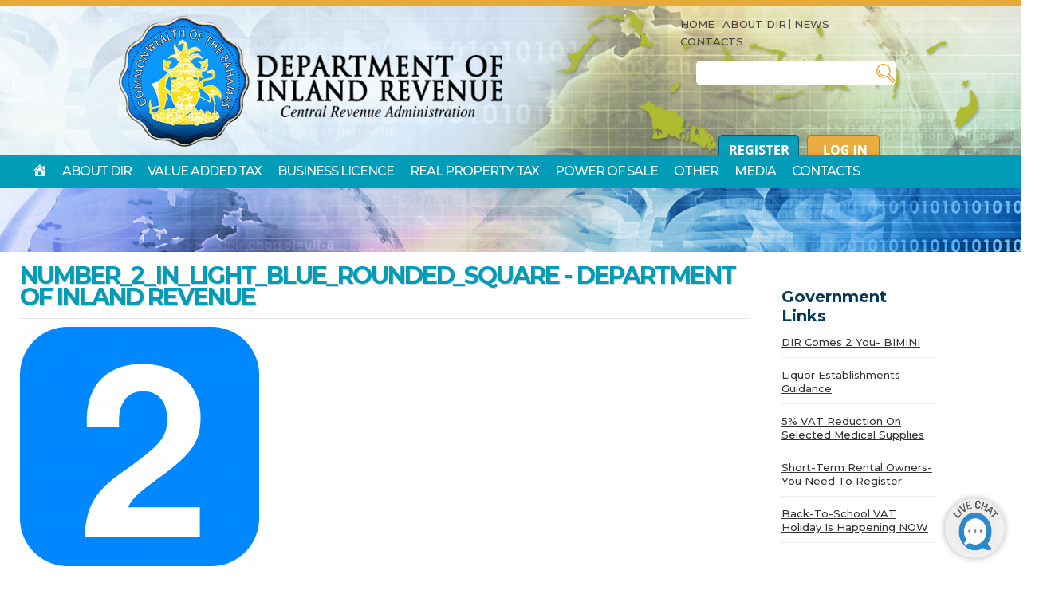

--- FILE ---
content_type: text/html; charset=UTF-8
request_url: https://inlandrevenue.finance.gov.bs/business-licence/number_2_in_light_blue_rounded_square/
body_size: 17449
content:
	
	
		

<!DOCTYPE html>
<html lang="en-US">
<head>
<meta name="viewport" content="width=device-width, initial-scale=1.0" />
<link href="https://fonts.googleapis.com/css?family=Montserrat:400,500,600,700,800,900" rel="stylesheet">
<link rel="stylesheet" href="https://cdnjs.cloudflare.com/ajax/libs/font-awesome/4.7.0/css/font-awesome.min.css">
<meta charset="UTF-8" />
    <meta name='robots' content='index, follow, max-image-preview:large, max-snippet:-1, max-video-preview:-1' />

	<!-- This site is optimized with the Yoast SEO plugin v26.7 - https://yoast.com/wordpress/plugins/seo/ -->
	<title>Number_2_in_light_blue_rounded_square - Department of Inland Revenue</title>
	<link rel="canonical" href="https://inlandrevenue.finance.gov.bs/business-licence/number_2_in_light_blue_rounded_square/" />
	<meta property="og:locale" content="en_US" />
	<meta property="og:type" content="article" />
	<meta property="og:title" content="Number_2_in_light_blue_rounded_square - Department of Inland Revenue" />
	<meta property="og:url" content="https://inlandrevenue.finance.gov.bs/business-licence/number_2_in_light_blue_rounded_square/" />
	<meta property="og:site_name" content="Department of Inland Revenue" />
	<meta property="article:modified_time" content="2018-02-21T17:33:27+00:00" />
	<meta property="og:image" content="https://inlandrevenue.finance.gov.bs/business-licence/number_2_in_light_blue_rounded_square" />
	<meta property="og:image:width" content="2000" />
	<meta property="og:image:height" content="2000" />
	<meta property="og:image:type" content="image/png" />
	<meta name="twitter:card" content="summary_large_image" />
	<script type="application/ld+json" class="yoast-schema-graph">{"@context":"https://schema.org","@graph":[{"@type":"WebPage","@id":"https://inlandrevenue.finance.gov.bs/business-licence/number_2_in_light_blue_rounded_square/","url":"https://inlandrevenue.finance.gov.bs/business-licence/number_2_in_light_blue_rounded_square/","name":"Number_2_in_light_blue_rounded_square - Department of Inland Revenue","isPartOf":{"@id":"https://inlandrevenue.finance.gov.bs/#website"},"primaryImageOfPage":{"@id":"https://inlandrevenue.finance.gov.bs/business-licence/number_2_in_light_blue_rounded_square/#primaryimage"},"image":{"@id":"https://inlandrevenue.finance.gov.bs/business-licence/number_2_in_light_blue_rounded_square/#primaryimage"},"thumbnailUrl":"https://inlandrevenue.finance.gov.bs/wp-content/uploads/2018/02/Number_2_in_light_blue_rounded_square.png","datePublished":"2018-02-21T14:18:12+00:00","dateModified":"2018-02-21T17:33:27+00:00","breadcrumb":{"@id":"https://inlandrevenue.finance.gov.bs/business-licence/number_2_in_light_blue_rounded_square/#breadcrumb"},"inLanguage":"en-US","potentialAction":[{"@type":"ReadAction","target":["https://inlandrevenue.finance.gov.bs/business-licence/number_2_in_light_blue_rounded_square/"]}]},{"@type":"ImageObject","inLanguage":"en-US","@id":"https://inlandrevenue.finance.gov.bs/business-licence/number_2_in_light_blue_rounded_square/#primaryimage","url":"https://inlandrevenue.finance.gov.bs/wp-content/uploads/2018/02/Number_2_in_light_blue_rounded_square.png","contentUrl":"https://inlandrevenue.finance.gov.bs/wp-content/uploads/2018/02/Number_2_in_light_blue_rounded_square.png","width":2000,"height":2000},{"@type":"BreadcrumbList","@id":"https://inlandrevenue.finance.gov.bs/business-licence/number_2_in_light_blue_rounded_square/#breadcrumb","itemListElement":[{"@type":"ListItem","position":1,"name":"Home","item":"https://inlandrevenue.finance.gov.bs/"},{"@type":"ListItem","position":2,"name":"BUSINESS LICENCE","item":"https://inlandrevenue.finance.gov.bs/business-licence/"},{"@type":"ListItem","position":3,"name":"Number_2_in_light_blue_rounded_square"}]},{"@type":"WebSite","@id":"https://inlandrevenue.finance.gov.bs/#website","url":"https://inlandrevenue.finance.gov.bs/","name":"Department of Inland Revenue","description":"Department of Inland Revenue Central Revenue Administration","potentialAction":[{"@type":"SearchAction","target":{"@type":"EntryPoint","urlTemplate":"https://inlandrevenue.finance.gov.bs/?s={search_term_string}"},"query-input":{"@type":"PropertyValueSpecification","valueRequired":true,"valueName":"search_term_string"}}],"inLanguage":"en-US"}]}</script>
	<!-- / Yoast SEO plugin. -->


<link rel='dns-prefetch' href='//platform-api.sharethis.com' />
<link rel='dns-prefetch' href='//netdna.bootstrapcdn.com' />
<link rel='dns-prefetch' href='//fonts.googleapis.com' />
<link rel="alternate" type="application/rss+xml" title="Department of Inland Revenue &raquo; Feed" href="https://inlandrevenue.finance.gov.bs/feed/" />
<link rel="alternate" title="oEmbed (JSON)" type="application/json+oembed" href="https://inlandrevenue.finance.gov.bs/wp-json/oembed/1.0/embed?url=https%3A%2F%2Finlandrevenue.finance.gov.bs%2Fbusiness-licence%2Fnumber_2_in_light_blue_rounded_square%2F" />
<link rel="alternate" title="oEmbed (XML)" type="text/xml+oembed" href="https://inlandrevenue.finance.gov.bs/wp-json/oembed/1.0/embed?url=https%3A%2F%2Finlandrevenue.finance.gov.bs%2Fbusiness-licence%2Fnumber_2_in_light_blue_rounded_square%2F&#038;format=xml" />
		<!-- This site uses the Google Analytics by ExactMetrics plugin v8.11.1 - Using Analytics tracking - https://www.exactmetrics.com/ -->
		<!-- Note: ExactMetrics is not currently configured on this site. The site owner needs to authenticate with Google Analytics in the ExactMetrics settings panel. -->
					<!-- No tracking code set -->
				<!-- / Google Analytics by ExactMetrics -->
		<style id='wp-img-auto-sizes-contain-inline-css' type='text/css'>
img:is([sizes=auto i],[sizes^="auto," i]){contain-intrinsic-size:3000px 1500px}
/*# sourceURL=wp-img-auto-sizes-contain-inline-css */
</style>
<link rel='stylesheet' id='srfprettylistStyleSheets-css' href='https://inlandrevenue.finance.gov.bs/wp-content/plugins/pretty-file-list-pro/styles/Grey_light_default.css?ver=6.9' type='text/css' media='all' />
<link rel='stylesheet' id='dashicons-css' href='https://inlandrevenue.finance.gov.bs/wp-includes/css/dashicons.min.css?ver=6.9' type='text/css' media='all' />
<link rel='stylesheet' id='elusive-css' href='https://inlandrevenue.finance.gov.bs/wp-content/plugins/menu-icons/vendor/codeinwp/icon-picker/css/types/elusive.min.css?ver=2.0' type='text/css' media='all' />
<link rel='stylesheet' id='menu-icon-font-awesome-css' href='https://inlandrevenue.finance.gov.bs/wp-content/plugins/menu-icons/css/fontawesome/css/all.min.css?ver=5.15.4' type='text/css' media='all' />
<link rel='stylesheet' id='foundation-icons-css' href='https://inlandrevenue.finance.gov.bs/wp-content/plugins/menu-icons/vendor/codeinwp/icon-picker/css/types/foundation-icons.min.css?ver=3.0' type='text/css' media='all' />
<link rel='stylesheet' id='genericons-css' href='https://inlandrevenue.finance.gov.bs/wp-content/plugins/menu-icons/vendor/codeinwp/icon-picker/css/types/genericons.min.css?ver=3.4' type='text/css' media='all' />
<link rel='stylesheet' id='menu-icons-extra-css' href='https://inlandrevenue.finance.gov.bs/wp-content/plugins/menu-icons/css/extra.min.css?ver=0.13.20' type='text/css' media='all' />
<style id='wp-emoji-styles-inline-css' type='text/css'>

	img.wp-smiley, img.emoji {
		display: inline !important;
		border: none !important;
		box-shadow: none !important;
		height: 1em !important;
		width: 1em !important;
		margin: 0 0.07em !important;
		vertical-align: -0.1em !important;
		background: none !important;
		padding: 0 !important;
	}
/*# sourceURL=wp-emoji-styles-inline-css */
</style>
<style id='wp-block-library-inline-css' type='text/css'>
:root{--wp-block-synced-color:#7a00df;--wp-block-synced-color--rgb:122,0,223;--wp-bound-block-color:var(--wp-block-synced-color);--wp-editor-canvas-background:#ddd;--wp-admin-theme-color:#007cba;--wp-admin-theme-color--rgb:0,124,186;--wp-admin-theme-color-darker-10:#006ba1;--wp-admin-theme-color-darker-10--rgb:0,107,160.5;--wp-admin-theme-color-darker-20:#005a87;--wp-admin-theme-color-darker-20--rgb:0,90,135;--wp-admin-border-width-focus:2px}@media (min-resolution:192dpi){:root{--wp-admin-border-width-focus:1.5px}}.wp-element-button{cursor:pointer}:root .has-very-light-gray-background-color{background-color:#eee}:root .has-very-dark-gray-background-color{background-color:#313131}:root .has-very-light-gray-color{color:#eee}:root .has-very-dark-gray-color{color:#313131}:root .has-vivid-green-cyan-to-vivid-cyan-blue-gradient-background{background:linear-gradient(135deg,#00d084,#0693e3)}:root .has-purple-crush-gradient-background{background:linear-gradient(135deg,#34e2e4,#4721fb 50%,#ab1dfe)}:root .has-hazy-dawn-gradient-background{background:linear-gradient(135deg,#faaca8,#dad0ec)}:root .has-subdued-olive-gradient-background{background:linear-gradient(135deg,#fafae1,#67a671)}:root .has-atomic-cream-gradient-background{background:linear-gradient(135deg,#fdd79a,#004a59)}:root .has-nightshade-gradient-background{background:linear-gradient(135deg,#330968,#31cdcf)}:root .has-midnight-gradient-background{background:linear-gradient(135deg,#020381,#2874fc)}:root{--wp--preset--font-size--normal:16px;--wp--preset--font-size--huge:42px}.has-regular-font-size{font-size:1em}.has-larger-font-size{font-size:2.625em}.has-normal-font-size{font-size:var(--wp--preset--font-size--normal)}.has-huge-font-size{font-size:var(--wp--preset--font-size--huge)}.has-text-align-center{text-align:center}.has-text-align-left{text-align:left}.has-text-align-right{text-align:right}.has-fit-text{white-space:nowrap!important}#end-resizable-editor-section{display:none}.aligncenter{clear:both}.items-justified-left{justify-content:flex-start}.items-justified-center{justify-content:center}.items-justified-right{justify-content:flex-end}.items-justified-space-between{justify-content:space-between}.screen-reader-text{border:0;clip-path:inset(50%);height:1px;margin:-1px;overflow:hidden;padding:0;position:absolute;width:1px;word-wrap:normal!important}.screen-reader-text:focus{background-color:#ddd;clip-path:none;color:#444;display:block;font-size:1em;height:auto;left:5px;line-height:normal;padding:15px 23px 14px;text-decoration:none;top:5px;width:auto;z-index:100000}html :where(.has-border-color){border-style:solid}html :where([style*=border-top-color]){border-top-style:solid}html :where([style*=border-right-color]){border-right-style:solid}html :where([style*=border-bottom-color]){border-bottom-style:solid}html :where([style*=border-left-color]){border-left-style:solid}html :where([style*=border-width]){border-style:solid}html :where([style*=border-top-width]){border-top-style:solid}html :where([style*=border-right-width]){border-right-style:solid}html :where([style*=border-bottom-width]){border-bottom-style:solid}html :where([style*=border-left-width]){border-left-style:solid}html :where(img[class*=wp-image-]){height:auto;max-width:100%}:where(figure){margin:0 0 1em}html :where(.is-position-sticky){--wp-admin--admin-bar--position-offset:var(--wp-admin--admin-bar--height,0px)}@media screen and (max-width:600px){html :where(.is-position-sticky){--wp-admin--admin-bar--position-offset:0px}}

/*# sourceURL=wp-block-library-inline-css */
</style><style id='global-styles-inline-css' type='text/css'>
:root{--wp--preset--aspect-ratio--square: 1;--wp--preset--aspect-ratio--4-3: 4/3;--wp--preset--aspect-ratio--3-4: 3/4;--wp--preset--aspect-ratio--3-2: 3/2;--wp--preset--aspect-ratio--2-3: 2/3;--wp--preset--aspect-ratio--16-9: 16/9;--wp--preset--aspect-ratio--9-16: 9/16;--wp--preset--color--black: #000000;--wp--preset--color--cyan-bluish-gray: #abb8c3;--wp--preset--color--white: #ffffff;--wp--preset--color--pale-pink: #f78da7;--wp--preset--color--vivid-red: #cf2e2e;--wp--preset--color--luminous-vivid-orange: #ff6900;--wp--preset--color--luminous-vivid-amber: #fcb900;--wp--preset--color--light-green-cyan: #7bdcb5;--wp--preset--color--vivid-green-cyan: #00d084;--wp--preset--color--pale-cyan-blue: #8ed1fc;--wp--preset--color--vivid-cyan-blue: #0693e3;--wp--preset--color--vivid-purple: #9b51e0;--wp--preset--gradient--vivid-cyan-blue-to-vivid-purple: linear-gradient(135deg,rgb(6,147,227) 0%,rgb(155,81,224) 100%);--wp--preset--gradient--light-green-cyan-to-vivid-green-cyan: linear-gradient(135deg,rgb(122,220,180) 0%,rgb(0,208,130) 100%);--wp--preset--gradient--luminous-vivid-amber-to-luminous-vivid-orange: linear-gradient(135deg,rgb(252,185,0) 0%,rgb(255,105,0) 100%);--wp--preset--gradient--luminous-vivid-orange-to-vivid-red: linear-gradient(135deg,rgb(255,105,0) 0%,rgb(207,46,46) 100%);--wp--preset--gradient--very-light-gray-to-cyan-bluish-gray: linear-gradient(135deg,rgb(238,238,238) 0%,rgb(169,184,195) 100%);--wp--preset--gradient--cool-to-warm-spectrum: linear-gradient(135deg,rgb(74,234,220) 0%,rgb(151,120,209) 20%,rgb(207,42,186) 40%,rgb(238,44,130) 60%,rgb(251,105,98) 80%,rgb(254,248,76) 100%);--wp--preset--gradient--blush-light-purple: linear-gradient(135deg,rgb(255,206,236) 0%,rgb(152,150,240) 100%);--wp--preset--gradient--blush-bordeaux: linear-gradient(135deg,rgb(254,205,165) 0%,rgb(254,45,45) 50%,rgb(107,0,62) 100%);--wp--preset--gradient--luminous-dusk: linear-gradient(135deg,rgb(255,203,112) 0%,rgb(199,81,192) 50%,rgb(65,88,208) 100%);--wp--preset--gradient--pale-ocean: linear-gradient(135deg,rgb(255,245,203) 0%,rgb(182,227,212) 50%,rgb(51,167,181) 100%);--wp--preset--gradient--electric-grass: linear-gradient(135deg,rgb(202,248,128) 0%,rgb(113,206,126) 100%);--wp--preset--gradient--midnight: linear-gradient(135deg,rgb(2,3,129) 0%,rgb(40,116,252) 100%);--wp--preset--font-size--small: 13px;--wp--preset--font-size--medium: 20px;--wp--preset--font-size--large: 36px;--wp--preset--font-size--x-large: 42px;--wp--preset--spacing--20: 0.44rem;--wp--preset--spacing--30: 0.67rem;--wp--preset--spacing--40: 1rem;--wp--preset--spacing--50: 1.5rem;--wp--preset--spacing--60: 2.25rem;--wp--preset--spacing--70: 3.38rem;--wp--preset--spacing--80: 5.06rem;--wp--preset--shadow--natural: 6px 6px 9px rgba(0, 0, 0, 0.2);--wp--preset--shadow--deep: 12px 12px 50px rgba(0, 0, 0, 0.4);--wp--preset--shadow--sharp: 6px 6px 0px rgba(0, 0, 0, 0.2);--wp--preset--shadow--outlined: 6px 6px 0px -3px rgb(255, 255, 255), 6px 6px rgb(0, 0, 0);--wp--preset--shadow--crisp: 6px 6px 0px rgb(0, 0, 0);}:where(.is-layout-flex){gap: 0.5em;}:where(.is-layout-grid){gap: 0.5em;}body .is-layout-flex{display: flex;}.is-layout-flex{flex-wrap: wrap;align-items: center;}.is-layout-flex > :is(*, div){margin: 0;}body .is-layout-grid{display: grid;}.is-layout-grid > :is(*, div){margin: 0;}:where(.wp-block-columns.is-layout-flex){gap: 2em;}:where(.wp-block-columns.is-layout-grid){gap: 2em;}:where(.wp-block-post-template.is-layout-flex){gap: 1.25em;}:where(.wp-block-post-template.is-layout-grid){gap: 1.25em;}.has-black-color{color: var(--wp--preset--color--black) !important;}.has-cyan-bluish-gray-color{color: var(--wp--preset--color--cyan-bluish-gray) !important;}.has-white-color{color: var(--wp--preset--color--white) !important;}.has-pale-pink-color{color: var(--wp--preset--color--pale-pink) !important;}.has-vivid-red-color{color: var(--wp--preset--color--vivid-red) !important;}.has-luminous-vivid-orange-color{color: var(--wp--preset--color--luminous-vivid-orange) !important;}.has-luminous-vivid-amber-color{color: var(--wp--preset--color--luminous-vivid-amber) !important;}.has-light-green-cyan-color{color: var(--wp--preset--color--light-green-cyan) !important;}.has-vivid-green-cyan-color{color: var(--wp--preset--color--vivid-green-cyan) !important;}.has-pale-cyan-blue-color{color: var(--wp--preset--color--pale-cyan-blue) !important;}.has-vivid-cyan-blue-color{color: var(--wp--preset--color--vivid-cyan-blue) !important;}.has-vivid-purple-color{color: var(--wp--preset--color--vivid-purple) !important;}.has-black-background-color{background-color: var(--wp--preset--color--black) !important;}.has-cyan-bluish-gray-background-color{background-color: var(--wp--preset--color--cyan-bluish-gray) !important;}.has-white-background-color{background-color: var(--wp--preset--color--white) !important;}.has-pale-pink-background-color{background-color: var(--wp--preset--color--pale-pink) !important;}.has-vivid-red-background-color{background-color: var(--wp--preset--color--vivid-red) !important;}.has-luminous-vivid-orange-background-color{background-color: var(--wp--preset--color--luminous-vivid-orange) !important;}.has-luminous-vivid-amber-background-color{background-color: var(--wp--preset--color--luminous-vivid-amber) !important;}.has-light-green-cyan-background-color{background-color: var(--wp--preset--color--light-green-cyan) !important;}.has-vivid-green-cyan-background-color{background-color: var(--wp--preset--color--vivid-green-cyan) !important;}.has-pale-cyan-blue-background-color{background-color: var(--wp--preset--color--pale-cyan-blue) !important;}.has-vivid-cyan-blue-background-color{background-color: var(--wp--preset--color--vivid-cyan-blue) !important;}.has-vivid-purple-background-color{background-color: var(--wp--preset--color--vivid-purple) !important;}.has-black-border-color{border-color: var(--wp--preset--color--black) !important;}.has-cyan-bluish-gray-border-color{border-color: var(--wp--preset--color--cyan-bluish-gray) !important;}.has-white-border-color{border-color: var(--wp--preset--color--white) !important;}.has-pale-pink-border-color{border-color: var(--wp--preset--color--pale-pink) !important;}.has-vivid-red-border-color{border-color: var(--wp--preset--color--vivid-red) !important;}.has-luminous-vivid-orange-border-color{border-color: var(--wp--preset--color--luminous-vivid-orange) !important;}.has-luminous-vivid-amber-border-color{border-color: var(--wp--preset--color--luminous-vivid-amber) !important;}.has-light-green-cyan-border-color{border-color: var(--wp--preset--color--light-green-cyan) !important;}.has-vivid-green-cyan-border-color{border-color: var(--wp--preset--color--vivid-green-cyan) !important;}.has-pale-cyan-blue-border-color{border-color: var(--wp--preset--color--pale-cyan-blue) !important;}.has-vivid-cyan-blue-border-color{border-color: var(--wp--preset--color--vivid-cyan-blue) !important;}.has-vivid-purple-border-color{border-color: var(--wp--preset--color--vivid-purple) !important;}.has-vivid-cyan-blue-to-vivid-purple-gradient-background{background: var(--wp--preset--gradient--vivid-cyan-blue-to-vivid-purple) !important;}.has-light-green-cyan-to-vivid-green-cyan-gradient-background{background: var(--wp--preset--gradient--light-green-cyan-to-vivid-green-cyan) !important;}.has-luminous-vivid-amber-to-luminous-vivid-orange-gradient-background{background: var(--wp--preset--gradient--luminous-vivid-amber-to-luminous-vivid-orange) !important;}.has-luminous-vivid-orange-to-vivid-red-gradient-background{background: var(--wp--preset--gradient--luminous-vivid-orange-to-vivid-red) !important;}.has-very-light-gray-to-cyan-bluish-gray-gradient-background{background: var(--wp--preset--gradient--very-light-gray-to-cyan-bluish-gray) !important;}.has-cool-to-warm-spectrum-gradient-background{background: var(--wp--preset--gradient--cool-to-warm-spectrum) !important;}.has-blush-light-purple-gradient-background{background: var(--wp--preset--gradient--blush-light-purple) !important;}.has-blush-bordeaux-gradient-background{background: var(--wp--preset--gradient--blush-bordeaux) !important;}.has-luminous-dusk-gradient-background{background: var(--wp--preset--gradient--luminous-dusk) !important;}.has-pale-ocean-gradient-background{background: var(--wp--preset--gradient--pale-ocean) !important;}.has-electric-grass-gradient-background{background: var(--wp--preset--gradient--electric-grass) !important;}.has-midnight-gradient-background{background: var(--wp--preset--gradient--midnight) !important;}.has-small-font-size{font-size: var(--wp--preset--font-size--small) !important;}.has-medium-font-size{font-size: var(--wp--preset--font-size--medium) !important;}.has-large-font-size{font-size: var(--wp--preset--font-size--large) !important;}.has-x-large-font-size{font-size: var(--wp--preset--font-size--x-large) !important;}
/*# sourceURL=global-styles-inline-css */
</style>

<style id='classic-theme-styles-inline-css' type='text/css'>
/*! This file is auto-generated */
.wp-block-button__link{color:#fff;background-color:#32373c;border-radius:9999px;box-shadow:none;text-decoration:none;padding:calc(.667em + 2px) calc(1.333em + 2px);font-size:1.125em}.wp-block-file__button{background:#32373c;color:#fff;text-decoration:none}
/*# sourceURL=/wp-includes/css/classic-themes.min.css */
</style>
<link rel='stylesheet' id='wp-components-css' href='https://inlandrevenue.finance.gov.bs/wp-includes/css/dist/components/style.min.css?ver=6.9' type='text/css' media='all' />
<link rel='stylesheet' id='wp-preferences-css' href='https://inlandrevenue.finance.gov.bs/wp-includes/css/dist/preferences/style.min.css?ver=6.9' type='text/css' media='all' />
<link rel='stylesheet' id='wp-block-editor-css' href='https://inlandrevenue.finance.gov.bs/wp-includes/css/dist/block-editor/style.min.css?ver=6.9' type='text/css' media='all' />
<link rel='stylesheet' id='popup-maker-block-library-style-css' href='https://inlandrevenue.finance.gov.bs/wp-content/plugins/popup-maker/dist/packages/block-library-style.css?ver=dbea705cfafe089d65f1' type='text/css' media='all' />
<link rel='stylesheet' id='contact-form-7-css' href='https://inlandrevenue.finance.gov.bs/wp-content/plugins/contact-form-7/includes/css/styles.css?ver=6.1.4' type='text/css' media='all' />
<link rel='stylesheet' id='foobox-free-min-css' href='https://inlandrevenue.finance.gov.bs/wp-content/plugins/foobox-image-lightbox/free/css/foobox.free.min.css?ver=2.7.35' type='text/css' media='all' />
<link rel='stylesheet' id='link-widget-title-css' href='https://inlandrevenue.finance.gov.bs/wp-content/plugins/link-widget-title/public/css/link-widget-title-public.css?ver=1.0.1' type='text/css' media='all' />
<link rel='stylesheet' id='font-awesome-css' href='//netdna.bootstrapcdn.com/font-awesome/4.1.0/css/font-awesome.css' type='text/css' media='screen' />
<link rel='stylesheet' id='share-this-share-buttons-sticky-css' href='https://inlandrevenue.finance.gov.bs/wp-content/plugins/sharethis-share-buttons/css/mu-style.css?ver=1755084501' type='text/css' media='all' />
<link rel='stylesheet' id='widgets-on-pages-css' href='https://inlandrevenue.finance.gov.bs/wp-content/plugins/widgets-on-pages/public/css/widgets-on-pages-public.css?ver=1.4.0' type='text/css' media='all' />
<link rel='stylesheet' id='hamburger.css-css' href='https://inlandrevenue.finance.gov.bs/wp-content/plugins/wp-responsive-menu/assets/css/wpr-hamburger.css?ver=3.2.1' type='text/css' media='all' />
<link rel='stylesheet' id='wprmenu.css-css' href='https://inlandrevenue.finance.gov.bs/wp-content/plugins/wp-responsive-menu/assets/css/wprmenu.css?ver=3.2.1' type='text/css' media='all' />
<style id='wprmenu.css-inline-css' type='text/css'>
@media only screen and ( max-width: 768px ) {html body div.wprm-wrapper {overflow: scroll;}#wprmenu_bar {background-image: url();background-size: cover ;background-repeat: repeat;}#wprmenu_bar {background-color: #212121;}html body div#mg-wprm-wrap .wpr_submit .icon.icon-search {color: #ffffff;}#wprmenu_bar .menu_title,#wprmenu_bar .wprmenu_icon_menu,#wprmenu_bar .menu_title a {color: #ffffff;}#wprmenu_bar .menu_title a {font-size: 14px;font-weight: normal;}#mg-wprm-wrap li.menu-item a {font-size: 15px;text-transform: uppercase;font-weight: normal;}#mg-wprm-wrap li.menu-item-has-children ul.sub-menu a {font-size: 14px;text-transform: capitalize;font-weight: normal;}#mg-wprm-wrap li.current-menu-item > a {background: #212121;}#mg-wprm-wrap li.current-menu-item > a,#mg-wprm-wrap li.current-menu-item span.wprmenu_icon{color: #ffffff !important;}#mg-wprm-wrap {background-color: #212121;}.cbp-spmenu-push-toright,.cbp-spmenu-push-toright .mm-slideout {left: 80% ;}.cbp-spmenu-push-toleft {left: -80% ;}#mg-wprm-wrap.cbp-spmenu-right,#mg-wprm-wrap.cbp-spmenu-left,#mg-wprm-wrap.cbp-spmenu-right.custom,#mg-wprm-wrap.cbp-spmenu-left.custom,.cbp-spmenu-vertical {width: 80%;max-width: 400px;}#mg-wprm-wrap ul#wprmenu_menu_ul li.menu-item a,div#mg-wprm-wrap ul li span.wprmenu_icon {color: #ffffff;}#mg-wprm-wrap ul#wprmenu_menu_ul li.menu-item:valid ~ a{color: #ffffff;}#mg-wprm-wrap ul#wprmenu_menu_ul li.menu-item a:hover {background: #212121;color: #ffffff !important;}div#mg-wprm-wrap ul>li:hover>span.wprmenu_icon {color: #ffffff !important;}.wprmenu_bar .hamburger-inner,.wprmenu_bar .hamburger-inner::before,.wprmenu_bar .hamburger-inner::after {background: #ffffff;}.wprmenu_bar .hamburger:hover .hamburger-inner,.wprmenu_bar .hamburger:hover .hamburger-inner::before,.wprmenu_bar .hamburger:hover .hamburger-inner::after {background: #ffffff;}div.wprmenu_bar div.hamburger{padding-right: 6px !important;}#wprmenu_menu.left {width:80%;left: -80%;right: auto;}#wprmenu_menu.right {width:80%;right: -80%;left: auto;}html body div#wprmenu_bar {height : 42px;}.wprmenu_bar .hamburger {float: left;}.wprmenu_bar #custom_menu_icon.hamburger {top: 245px;left: 300px;float: left !important;background-color: #019cb8;}.wpr_custom_menu #custom_menu_icon {display: block;}#wprmenu_bar,#mg-wprm-wrap { display: block; }div#wpadminbar { position: fixed; }}
/*# sourceURL=wprmenu.css-inline-css */
</style>
<link rel='stylesheet' id='wpr_icons-css' href='https://inlandrevenue.finance.gov.bs/wp-content/plugins/wp-responsive-menu/inc/assets/icons/wpr-icons.css?ver=3.2.1' type='text/css' media='all' />
<link rel='stylesheet' id='meris-bootstrap-css' href='https://inlandrevenue.finance.gov.bs/wp-content/themes/meris/css/bootstrap.css?ver=4.0.3' type='text/css' media='' />
<link rel='stylesheet' id='meris-font-awesome-css' href='https://inlandrevenue.finance.gov.bs/wp-content/themes/meris/css/font-awesome.min.css?ver=4.0.3' type='text/css' media='' />
<link rel='stylesheet' id='meris-main-css' href='https://inlandrevenue.finance.gov.bs/wp-content/themes/meris/style.css?ver=1.0.4' type='text/css' media='all' />
<style id='meris-main-inline-css' type='text/css'>
.header-wrapper header .name-box .site-name,.header-wrapper header .name-box .site-tagline { color:#fff;}body{margin:0px;}

.blog-side .widget_event_list_widget .event-title h3 {
    line-height: 18px !important;
    font-size:13px !important;
}



/*# sourceURL=meris-main-inline-css */
</style>
<link rel='stylesheet' id='meris-scheme'  href='https://inlandrevenue.finance.gov.bs/wp-content/themes/meris/css/scheme.less?ver=1.0.0' type='text/less' media='' /><link rel='stylesheet' id='montserrat-css' href='//fonts.googleapis.com/css?family=Montserrat%3A400%2C700%7COpen+Sans%3A300%2C400%2C700&#038;ver=6.9' type='text/css' media='' />
<link rel='stylesheet' id='recent-posts-widget-with-thumbnails-public-style-css' href='https://inlandrevenue.finance.gov.bs/wp-content/plugins/recent-posts-widget-with-thumbnails/public.css?ver=7.1.1' type='text/css' media='all' />
<link rel='stylesheet' id='wp-pagenavi-css' href='https://inlandrevenue.finance.gov.bs/wp-content/plugins/wp-pagenavi/pagenavi-css.css?ver=2.70' type='text/css' media='all' />
<link rel='stylesheet' id='event-list-css' href='https://inlandrevenue.finance.gov.bs/wp-content/plugins/event-list/includes/css/event-list.css?ver=1.0' type='text/css' media='all' />
<!--n2css--><!--n2js--><script type="text/javascript" src="https://inlandrevenue.finance.gov.bs/wp-includes/js/jquery/jquery.min.js?ver=3.7.1" id="jquery-core-js"></script>
<script type="text/javascript" src="https://inlandrevenue.finance.gov.bs/wp-includes/js/jquery/jquery-migrate.min.js?ver=3.4.1" id="jquery-migrate-js"></script>
<script type="text/javascript" id="prettylistjs-js-extra">
/* <![CDATA[ */
var FileListProParams = {"defaultSearchMessage":"Search...","noSelectedTypeMessage":"No files of selected type(s) found.","noTypeMessage":"No types selected.","noFilesFoundMessage":"No files found."};
//# sourceURL=prettylistjs-js-extra
/* ]]> */
</script>
<script type="text/javascript" src="https://inlandrevenue.finance.gov.bs/wp-content/plugins/pretty-file-list-pro/js/PrettyFileList.js?ver=6.9" id="prettylistjs-js"></script>
<script type="text/javascript" src="https://inlandrevenue.finance.gov.bs/wp-content/plugins/link-widget-title/public/js/link-widget-title-public.js?ver=1.0.1" id="link-widget-title-js"></script>
<script type="text/javascript" src="//platform-api.sharethis.com/js/sharethis.js?ver=2.3.6#property=638f203f65735e001232d6f5&amp;product=-buttons&amp;source=sharethis-share-buttons-wordpress" id="share-this-share-buttons-mu-js"></script>
<script type="text/javascript" src="https://inlandrevenue.finance.gov.bs/wp-content/plugins/wp-responsive-menu/assets/js/modernizr.custom.js?ver=3.2.1" id="modernizr-js"></script>
<script type="text/javascript" src="https://inlandrevenue.finance.gov.bs/wp-content/plugins/wp-responsive-menu/assets/js/touchSwipe.js?ver=3.2.1" id="touchSwipe-js"></script>
<script type="text/javascript" id="wprmenu.js-js-extra">
/* <![CDATA[ */
var wprmenu = {"zooming":"","from_width":"768","push_width":"400","menu_width":"80","parent_click":"yes","swipe":"","enable_overlay":"","wprmenuDemoId":""};
//# sourceURL=wprmenu.js-js-extra
/* ]]> */
</script>
<script type="text/javascript" src="https://inlandrevenue.finance.gov.bs/wp-content/plugins/wp-responsive-menu/assets/js/wprmenu.js?ver=3.2.1" id="wprmenu.js-js"></script>
<script type="text/javascript" src="https://inlandrevenue.finance.gov.bs/wp-content/themes/meris/js/bootstrap.min.js?ver=3.0.3" id="meris-bootstrap-js"></script>
<script type="text/javascript" id="meris-less-js-extra">
/* <![CDATA[ */
var meris_js_var = {"global_color":"#FED136"};
//# sourceURL=meris-less-js-extra
/* ]]> */
</script>
<script type="text/javascript" src="https://inlandrevenue.finance.gov.bs/wp-content/themes/meris/js/less.min.js?ver=1.4.2" id="meris-less-js"></script>
<script type="text/javascript" src="https://inlandrevenue.finance.gov.bs/wp-content/themes/meris/js/respond.min.js?ver=1.4.2" id="meris-respond-js"></script>
<script type="text/javascript" id="meris-main-js-extra">
/* <![CDATA[ */
var meris_params = {"ajaxurl":"https://inlandrevenue.finance.gov.bs/wp-admin/admin-ajax.php","themeurl":"https://inlandrevenue.finance.gov.bs/wp-content/themes/meris"};
//# sourceURL=meris-main-js-extra
/* ]]> */
</script>
<script type="text/javascript" src="https://inlandrevenue.finance.gov.bs/wp-content/themes/meris/js/meris.js?ver=1.0.4" id="meris-main-js"></script>
<script type="text/javascript" src="https://inlandrevenue.finance.gov.bs/wp-content/themes/meris/js/modernizr.custom.js?ver=2.8.2" id="meris-modernizr-js"></script>
<script type="text/javascript" id="foobox-free-min-js-before">
/* <![CDATA[ */
/* Run FooBox FREE (v2.7.35) */
var FOOBOX = window.FOOBOX = {
	ready: true,
	disableOthers: false,
	o: {wordpress: { enabled: true }, countMessage:'image %index of %total', captions: { dataTitle: ["captionTitle","title"], dataDesc: ["captionDesc","description"] }, rel: '', excludes:'.fbx-link,.nofoobox,.nolightbox,a[href*="pinterest.com/pin/create/button/"]', affiliate : { enabled: false }},
	selectors: [
		".foogallery-container.foogallery-lightbox-foobox", ".foogallery-container.foogallery-lightbox-foobox-free", ".gallery", ".wp-block-gallery", ".wp-caption", ".wp-block-image", "a:has(img[class*=wp-image-])", ".foobox"
	],
	pre: function( $ ){
		// Custom JavaScript (Pre)
		
	},
	post: function( $ ){
		// Custom JavaScript (Post)
		
		// Custom Captions Code
		
	},
	custom: function( $ ){
		// Custom Extra JS
		
	}
};
//# sourceURL=foobox-free-min-js-before
/* ]]> */
</script>
<script type="text/javascript" src="https://inlandrevenue.finance.gov.bs/wp-content/plugins/foobox-image-lightbox/free/js/foobox.free.min.js?ver=2.7.35" id="foobox-free-min-js"></script>
<link rel="https://api.w.org/" href="https://inlandrevenue.finance.gov.bs/wp-json/" /><link rel="alternate" title="JSON" type="application/json" href="https://inlandrevenue.finance.gov.bs/wp-json/wp/v2/media/5625" /><link rel="EditURI" type="application/rsd+xml" title="RSD" href="https://inlandrevenue.finance.gov.bs/xmlrpc.php?rsd" />
<meta name="generator" content="WordPress 6.9" />
<link rel='shortlink' href='https://inlandrevenue.finance.gov.bs/?p=5625' />
    <script type="text/javascript">
        var ajaxurl = 'https://inlandrevenue.finance.gov.bs/wp-admin/admin-ajax.php';
    </script>
    
<style>
.scroll-back-to-top-wrapper {
    position: fixed;
	opacity: 0;
	visibility: hidden;
	overflow: hidden;
	text-align: center;
	z-index: 99999999;
    background-color: #777777;
	color: #eeeeee;
	width: 50px;
	height: 48px;
	line-height: 48px;
	right: 30px;
	bottom: 30px;
	padding-top: 2px;
	border-top-left-radius: 10px;
	border-top-right-radius: 10px;
	border-bottom-right-radius: 10px;
	border-bottom-left-radius: 10px;
	-webkit-transition: all 0.5s ease-in-out;
	-moz-transition: all 0.5s ease-in-out;
	-ms-transition: all 0.5s ease-in-out;
	-o-transition: all 0.5s ease-in-out;
	transition: all 0.5s ease-in-out;
}
.scroll-back-to-top-wrapper:hover {
	background-color: #888888;
  color: #eeeeee;
}
.scroll-back-to-top-wrapper.show {
    visibility:visible;
    cursor:pointer;
	opacity: 1.0;
}
.scroll-back-to-top-wrapper i.fa {
	line-height: inherit;
}
.scroll-back-to-top-wrapper .fa-lg {
	vertical-align: 0;
}
</style><!-- Stream WordPress user activity plugin v4.1.1 -->
<!-- Analytics by WP Statistics - https://wp-statistics.com -->
<link rel="icon" href="https://inlandrevenue.finance.gov.bs/wp-content/uploads/2020/06/inland.ico" type="image/x-icon"><link rel="icon" href="https://inlandrevenue.finance.gov.bs/wp-content/uploads/2020/06/inland.ico" sizes="32x32" />
<link rel="icon" href="https://inlandrevenue.finance.gov.bs/wp-content/uploads/2020/06/inland.ico" sizes="192x192" />
<link rel="apple-touch-icon" href="https://inlandrevenue.finance.gov.bs/wp-content/uploads/2020/06/inland.ico" />
<meta name="msapplication-TileImage" content="https://inlandrevenue.finance.gov.bs/wp-content/uploads/2020/06/inland.ico" />
		<style type="text/css" id="wp-custom-css">
			.site-nav > ul > li a {
	padding: 0 10px;
}

/*2024-10-03 Mark css start here*/
@media only screen and (max-width: 800px) {
.mlab-modal.in .mlab-modal-dialog{
	    width: 95% !important;
}
}

.right {
    background: #fff;
    margin: 0px 0;
    padding: 10px 0px 0px 0px;
    width: 75%;
}

.page_item .grandchild-sidebar-menu li a{
	color:#000 !important; 
	margin-bottom: 10px;
    margin-left: -4px;
}

.load_more4 .load_more_button4 {
    display: none;
    margin: 10px 0 !important;
    position: relative;
    text-align: center;
    width: 100%;
}
   .featured_widgets .load_more_button4 {
    color: #fff !important;
		font-size:12px !important;
		margin-left:180px !important;
}

.featured_widgets_2 .load_more_button4 {
    color: #fff !important;
	font-size:12px !important;
	margin-left:180px !important;
} 
.featured_widgets .load_more4{
	margin: 0px 0 !important;
} 
/* Home */
.video-element_2 .image-block_2 .play-icon {
    background: url(https://inlandrevenue.finance.gov.bs/wp-content/uploads/2025/01/play.youtube-1.png) center center no-repeat;
}
/* video page */
.video-element_6 .image-block_6 .play-icon {
    background: url(https://inlandrevenue.finance.gov.bs/wp-content/uploads/2025/01/play.youtube-1.png) center center no-repeat;
}
.video-element_4 .image-block_4 .play-icon {
    background: url(https://inlandrevenue.finance.gov.bs/wp-content/uploads/2025/01/play.youtube-1.png) center center no-repeat;
}
.video-element_5 .image-block_5 .play-icon {
    background: url(https://inlandrevenue.finance.gov.bs/wp-content/uploads/2025/01/play.youtube-1.png) center center no-repeat;
}
.video-element_3 .image-block_3 .play-icon {
    background: url(https://inlandrevenue.finance.gov.bs/wp-content/uploads/2025/01/play.youtube-1.png) center center no-repeat;
}
@media screen and (max-width: 996px){
.pum-theme-10104 .pum-container, .pum-theme-enterprise-blue .pum-container{
 width: 350px !important;
 top: 54.625px !important;
 left: 12px !important;
}
}

li.page_item.page-item-4961.current_page_item.menu-item.has_children.current-menu-item {
    line-height: 14px;

}
li.page_item.page-item-10176.menu-item a {
    margin-bottom: 0px;
	margin-top: -7px;
    font-size: 11px !important;
	    margin-bottom: -2px !important;
}
.site-nav li ul li a {
    padding: 5px !important;
}
.rwd-toolbar {
    top: 26px !important;
   }
/* 21.11.2025 */
.TFtable1 td.head {
    background: #1C3664;
    color: #fff;
    border: medium none !important;
    font-weight: bold;
}
@media screen and (max-width: 768px){
.TFtable td img {
    width: 100% !important;
	}
	.wprmenu_bar #custom_menu_icon.hamburger {
        top: 233px;
    }
}

.wprmenu_bar #custom_menu_icon.hamburger {
        position: absolute;
}
@media only screen and (max-width: 782px) {
    .admin-bar #custom_menu_icon {
        margin-top: 8px;
    }
}		</style>
			<script>
jQuery(document).ready(function(){
    jQuery("#search-icon").click(function(){
        $("p").toggle();
    });

});

</script>
<!--- Google analytics-->
<script>
  (function(i,s,o,g,r,a,m){i['GoogleAnalyticsObject']=r;i[r]=i[r]||function(){
  (i[r].q=i[r].q||[]).push(arguments)},i[r].l=1*new Date();a=s.createElement(o),
  m=s.getElementsByTagName(o)[0];a.async=1;a.src=g;m.parentNode.insertBefore(a,m)
  })(window,document,'script','//www.google-analytics.com/analytics.js','ga');

  ga('create', 'UA-69815204-1', 'auto');
  ga('send', 'pageview');

</script>	
<!-- Global site tag (gtag.js) - Google Analytics -->
<script async src="https://www.googletagmanager.com/gtag/js?id=UA-171641651-3"></script>
<script>
  window.dataLayer = window.dataLayer || [];
  function gtag(){dataLayer.push(arguments);}
  gtag('js', new Date());

  gtag('config', 'UA-171641651-3');
</script>
<link rel="stylesheet"
href="https://d1csghj4tkmq2t.cloudfront.net/chatconnect/assets/
app.css">
<link rel='stylesheet' id='rpwe-style-css' href='https://inlandrevenue.finance.gov.bs/wp-content/plugins/recent-posts-widget-extended/assets/css/rpwe-frontend.css?ver=2.0.2' type='text/css' media='all' />
</head>
<body class="attachment wp-singular attachment-template-default attachmentid-5625 attachment-png wp-theme-meris">
	<div class="blog-list-page both-aside header-wrapper">
		<div class="mycustom-header">
			<div class="top_header">
				<div class="container">
					<div class="col-md-7">
					<div class="col-md-12">
						<div class="col-md-5 no-padding">
				</div>
						<div class="col-md-7 no-padding">
		<div id='top-contact' class='widgets_on_page wop_tiny1  wop_small1  wop_medium1  wop_large1  wop_wide1'>
			<ul><!-- ERROR NO TURBO SIDEBAR FOUND WITH ID top-contact--></ul></div><!-- widgets_on_page -->		</div>
					</div></div>
					<div class="col-md-5"><div id='top-social' class='widgets_on_page wop_tiny1  wop_small1  wop_medium1  wop_large1  wop_wide1'>
			<ul><!-- ERROR NO TURBO SIDEBAR FOUND WITH ID top-social--></ul></div><!-- widgets_on_page --></div> 
	   	</div>
			</div>
			<div class="mainheader">
				<div class="container">

                   <div class="col-md-1">

                   </div>
					<div class="col-md-6">
						<div class="logo-box text-left">
					
                <a href="https://inlandrevenue.finance.gov.bs/"> <img
								src="https://inlandrevenue.finance.gov.bs/wp-content/uploads/2018/01/Inland-logo1.png"
								class="site-logo" alt="Department of Inland Revenue" />
							</a>
        				
				</div>
					</div>
					<div class="col-md-4">
						<!--<div class="col-md-12">
				</div> -->
						<!--<div class="col-md-12">
	<!--<div class="site-sns">
                					
				</div>
		</div>-->
						<div class="col-md-12" style="margin-top: 12px;">
<div id='toplinks' class='widgets_on_page wop_tiny1  wop_small1  wop_medium1  wop_large1  wop_wide1'>
			<ul><li id="nav_menu-5" class="widget widget_nav_menu"><div class="menu-top-menu-container"><ul id="menu-top-menu" class="menu"><li id="menu-item-2165" class="menu-item menu-item-type-custom menu-item-object-custom menu-item-home menu-item-2165"><a href="https://inlandrevenue.finance.gov.bs/">HOME</a></li>
<li id="menu-item-2581" class="menu-item menu-item-type-post_type menu-item-object-page menu-item-2581"><a href="https://inlandrevenue.finance.gov.bs/about-dir/">ABOUT DIR</a></li>
<li id="menu-item-2988" class="menu-item menu-item-type-taxonomy menu-item-object-category menu-item-2988"><a href="https://inlandrevenue.finance.gov.bs/category/latestnews/">NEWS</a></li>
<li id="menu-item-15756" class="menu-item menu-item-type-post_type menu-item-object-page menu-item-15756"><a href="https://inlandrevenue.finance.gov.bs/contact/">CONTACTS</a></li>
</ul></div></li></ul></div><!-- widgets_on_page -->							<form role="search"
								action="https://inlandrevenue.finance.gov.bs/"
								class="search-form">
								<div>
									<label class="sr-only">Search for:</label>
									<input type="text" value="" name="s" id="s"
										placeholder="Search..."> <input
										type="submit" value="">
								</div>
							</form>
							
									<div id='homepagebuttons' class='widgets_on_page wop_tiny1  wop_small1  wop_medium1  wop_large1  wop_wide1'>
			<ul><li id="custom_html-3" class="widget_text widget widget_custom_html"><div class="textwidget custom-html-widget"><div class="login_sec">			
                                <ul><li><a href="https://vat.revenue.gov.bs/CreateAccount" target="_blank"><img src="https://inlandrevenue.finance.gov.bs/wp-content/uploads/2015/05/reg.png" width="" height=""></a></li>		
                                    <li><a href="https://vat.revenue.gov.bs/login" target="_blank"><img src="https://inlandrevenue.finance.gov.bs/wp-content/uploads/2015/05/log.png" width="" height=""></a></li>	
                                </ul>			
                           </div></div></li></ul></div><!-- widgets_on_page -->

						</div>

					</div>

				</div>
			</div>
			<!--Header-->
			<header class="theme-header">
				<button class="site-nav-toggle">
					<span class="sr-only">Toggle navigation</span>
					<i class="fa fa-bars fa-2x"></i>
				</button>

				<div class="container my_custom_header">
					<nav class="site-nav" role="navigation">
					<ul id="menu-main" class="main-nav"><li id="menu-item-6719" class="menu-item menu-item-type-custom menu-item-object-custom menu-item-home menu-item-6719"><a href="https://inlandrevenue.finance.gov.bs/"><span><i class="_mi dashicons dashicons-admin-home" aria-hidden="true"></i><span class="visuallyhidden">Home</span></span></a></li>
<li id="menu-item-2580" class="menu-item menu-item-type-post_type menu-item-object-page menu-item-has-children menu-item-2580"><a href="https://inlandrevenue.finance.gov.bs/about-dir/"><span>ABOUT DIR</span></a>
<ul class="sub-menu">
	<li id="menu-item-15495" class="menu-item menu-item-type-post_type menu-item-object-page menu-item-15495"><a href="https://inlandrevenue.finance.gov.bs/about-dir/dir-dictionary/"><span>DIR DICTIONARY</span></a></li>
</ul>
</li>
<li id="menu-item-2149" class="menu-item menu-item-type-post_type menu-item-object-page menu-item-has-children menu-item-2149"><a href="https://inlandrevenue.finance.gov.bs/value-added-tax/"><span>VALUE ADDED TAX</span></a>
<ul class="sub-menu">
	<li id="menu-item-3047" class="menu-item menu-item-type-post_type menu-item-object-page menu-item-3047"><a href="https://inlandrevenue.finance.gov.bs/value-added-tax/about-vat/"><span>About – VAT</span></a></li>
	<li id="menu-item-10377" class="menu-item menu-item-type-post_type menu-item-object-page menu-item-10377"><a href="https://inlandrevenue.finance.gov.bs/vat-holiday-2/"><span>VAT Holiday</span></a></li>
	<li id="menu-item-2141" class="menu-item menu-item-type-post_type menu-item-object-page menu-item-2141"><a href="https://inlandrevenue.finance.gov.bs/value-added-tax/legal-vat/"><span>Legal – VAT</span></a></li>
	<li id="menu-item-2497" class="menu-item menu-item-type-post_type menu-item-object-page menu-item-2497"><a href="https://inlandrevenue.finance.gov.bs/value-added-tax/forms/"><span>Forms – VAT</span></a></li>
	<li id="menu-item-3048" class="menu-item menu-item-type-post_type menu-item-object-page menu-item-3048"><a href="https://inlandrevenue.finance.gov.bs/value-added-tax/applying-for-vat-registration/"><span>Appyling For VAT Registration</span></a></li>
	<li id="menu-item-3151" class="menu-item menu-item-type-post_type menu-item-object-page menu-item-3151"><a href="https://inlandrevenue.finance.gov.bs/value-added-tax/payment-vat/"><span>Payment – VAT</span></a></li>
	<li id="menu-item-6749" class="menu-item menu-item-type-post_type menu-item-object-page menu-item-6749"><a href="https://inlandrevenue.finance.gov.bs/value-added-tax/wire-transfer-information/"><span>Wire Transfer Information</span></a></li>
	<li id="menu-item-9188" class="menu-item menu-item-type-post_type menu-item-object-page menu-item-9188"><a href="https://inlandrevenue.finance.gov.bs/vat-withholding/"><span>VAT Withholding</span></a></li>
	<li id="menu-item-2161" class="menu-item menu-item-type-post_type menu-item-object-page menu-item-2161"><a href="https://inlandrevenue.finance.gov.bs/value-added-tax/registrants-list/"><span>Registrant’s List</span></a></li>
	<li id="menu-item-2484" class="menu-item menu-item-type-post_type menu-item-object-page menu-item-2484"><a href="https://inlandrevenue.finance.gov.bs/value-added-tax/vat-tin-list/"><span>TIN Only List</span></a></li>
	<li id="menu-item-2492" class="menu-item menu-item-type-post_type menu-item-object-page menu-item-2492"><a href="https://inlandrevenue.finance.gov.bs/value-added-tax/global-blue/"><span>VAT FREE SCHEME – Global Blue</span></a></li>
	<li id="menu-item-2491" class="menu-item menu-item-type-post_type menu-item-object-page menu-item-2491"><a href="https://inlandrevenue.finance.gov.bs/value-added-tax/fees-fines-and-penalties/"><span>Taxes, Fines and Penalties – VAT</span></a></li>
	<li id="menu-item-2506" class="menu-item menu-item-type-post_type menu-item-object-page menu-item-2506"><a href="https://inlandrevenue.finance.gov.bs/value-added-tax/faqs/"><span>FAQ’s – VAT</span></a></li>
	<li id="menu-item-2142" class="menu-item menu-item-type-post_type menu-item-object-page menu-item-2142"><a href="https://inlandrevenue.finance.gov.bs/value-added-tax/how-to-vat/"><span>How To – VAT</span></a></li>
	<li id="menu-item-3776" class="menu-item menu-item-type-taxonomy menu-item-object-category menu-item-3776"><a href="https://inlandrevenue.finance.gov.bs/category/press-releases-vat/"><span>Press Releases &#8211; VAT</span></a></li>
</ul>
</li>
<li id="menu-item-2499" class="menu-item menu-item-type-post_type menu-item-object-page menu-item-has-children menu-item-2499"><a href="https://inlandrevenue.finance.gov.bs/business-licence/"><span>BUSINESS LICENCE</span></a>
<ul class="sub-menu">
	<li id="menu-item-5516" class="menu-item menu-item-type-post_type menu-item-object-page menu-item-5516"><a href="https://inlandrevenue.finance.gov.bs/business-licence/copy-applying-b-l/"><span>APPLYING FOR THE FIRST TIME</span></a></li>
	<li id="menu-item-5583" class="menu-item menu-item-type-post_type menu-item-object-page menu-item-5583"><a href="https://inlandrevenue.finance.gov.bs/business-licence/renewing-business-licence/"><span>RENEWING A BUSINESS LICENCE</span></a></li>
	<li id="menu-item-16032" class="menu-item menu-item-type-post_type menu-item-object-page menu-item-has-children menu-item-16032"><a href="https://inlandrevenue.finance.gov.bs/liquor-registration/"><span>Liquor Registration</span></a>
	<ul class="sub-menu">
		<li id="menu-item-16141" class="menu-item menu-item-type-post_type menu-item-object-page menu-item-16141"><a href="https://inlandrevenue.finance.gov.bs/liquor-registration/registration-consultation/"><span>Registration Consultation</span></a></li>
	</ul>
</li>
	<li id="menu-item-5332" class="menu-item menu-item-type-post_type menu-item-object-page menu-item-5332"><a href="https://inlandrevenue.finance.gov.bs/business-licence/business-licenceannual-business-licence/"><span>Annual Business Licence</span></a></li>
	<li id="menu-item-6186" class="menu-item menu-item-type-post_type menu-item-object-page menu-item-6186"><a href="https://inlandrevenue.finance.gov.bs/business-licence/provisional-business-licence/"><span>Provisional Licence</span></a></li>
	<li id="menu-item-3107" class="menu-item menu-item-type-post_type menu-item-object-page menu-item-3107"><a href="https://inlandrevenue.finance.gov.bs/business-licence/temporary-business-licence/"><span>Temporary Business Licence</span></a></li>
	<li id="menu-item-3167" class="menu-item menu-item-type-post_type menu-item-object-page menu-item-3167"><a href="https://inlandrevenue.finance.gov.bs/business-licence/occasional-business-licence/"><span>Occasional Business Licence</span></a></li>
	<li id="menu-item-14601" class="menu-item menu-item-type-post_type menu-item-object-page menu-item-14601"><a href="https://inlandrevenue.finance.gov.bs/bica-licensee-list/"><span>BICA Licensee List</span></a></li>
	<li id="menu-item-2465" class="menu-item menu-item-type-post_type menu-item-object-page menu-item-2465"><a href="https://inlandrevenue.finance.gov.bs/business-licence/legal-bl/"><span>Legal- BL</span></a></li>
	<li id="menu-item-12224" class="menu-item menu-item-type-post_type menu-item-object-page menu-item-12224"><a href="https://inlandrevenue.finance.gov.bs/business-licence/legal-forms/"><span>Forms – BL</span></a></li>
	<li id="menu-item-2538" class="menu-item menu-item-type-post_type menu-item-object-page menu-item-2538"><a href="https://inlandrevenue.finance.gov.bs/business-licence/how-to-bl/"><span>How To Videos</span></a></li>
	<li id="menu-item-2468" class="menu-item menu-item-type-post_type menu-item-object-page menu-item-2468"><a href="https://inlandrevenue.finance.gov.bs/business-licence/legal-forms/"><span>Agency Approval Forms</span></a></li>
	<li id="menu-item-3104" class="menu-item menu-item-type-post_type menu-item-object-page menu-item-3104"><a href="https://inlandrevenue.finance.gov.bs/business-licence/payment-bl/"><span>Payment Info</span></a></li>
	<li id="menu-item-6753" class="menu-item menu-item-type-post_type menu-item-object-page menu-item-6753"><a href="https://inlandrevenue.finance.gov.bs/business-licence/wire-transfer-information/"><span>Wire Transfer Information</span></a></li>
	<li id="menu-item-2536" class="menu-item menu-item-type-post_type menu-item-object-page menu-item-2536"><a href="https://inlandrevenue.finance.gov.bs/business-licence/fees-fines-and-penalties-bl/"><span>Taxes, Fines and Penalties – BL</span></a></li>
	<li id="menu-item-3768" class="menu-item menu-item-type-post_type menu-item-object-page menu-item-3768"><a href="http://www.inlandrevenue.finance.gov.bs/category/press-releases-bl/"><span>Press Releases-BL</span></a></li>
	<li id="menu-item-2537" class="menu-item menu-item-type-post_type menu-item-object-page menu-item-2537"><a href="https://inlandrevenue.finance.gov.bs/business-licence/faqs-bl/"><span>FAQ’S – BL</span></a></li>
	<li id="menu-item-6752" class="menu-item menu-item-type-post_type menu-item-object-page menu-item-6752"><a href="https://inlandrevenue.finance.gov.bs/business-licence/business-licence-application-links/"><span>Business Licence Application Links</span></a></li>
	<li id="menu-item-16003" class="menu-item menu-item-type-post_type menu-item-object-page menu-item-16003"><a href="https://inlandrevenue.finance.gov.bs/business-licence/other-agencies-requirements/"><span>Other Agency Requirements</span></a></li>
</ul>
</li>
<li id="menu-item-2545" class="menu-item menu-item-type-post_type menu-item-object-page menu-item-has-children menu-item-2545"><a href="https://inlandrevenue.finance.gov.bs/real-property-tax/"><span>REAL PROPERTY TAX</span></a>
<ul class="sub-menu">
	<li id="menu-item-6546" class="menu-item menu-item-type-taxonomy menu-item-object-category menu-item-6546"><a href="https://inlandrevenue.finance.gov.bs/category/press-releases-rpt/"><span>Press Releases &#8211; RPT</span></a></li>
	<li id="menu-item-2564" class="menu-item menu-item-type-post_type menu-item-object-page menu-item-2564"><a href="https://inlandrevenue.finance.gov.bs/real-property-tax/legal-rpt/"><span>Legal – RPT</span></a></li>
	<li id="menu-item-2565" class="menu-item menu-item-type-post_type menu-item-object-page menu-item-2565"><a href="https://inlandrevenue.finance.gov.bs/real-property-tax/forms-rpt/"><span>Forms – RPT</span></a></li>
	<li id="menu-item-3176" class="menu-item menu-item-type-post_type menu-item-object-page menu-item-3176"><a href="https://inlandrevenue.finance.gov.bs/real-property-tax/payment-rpt/"><span>Payment – RPT</span></a></li>
	<li id="menu-item-3175" class="menu-item menu-item-type-post_type menu-item-object-page menu-item-3175"><a href="https://inlandrevenue.finance.gov.bs/real-property-tax/wire-transfer-information/"><span>Wire Transfer Information</span></a></li>
	<li id="menu-item-2566" class="menu-item menu-item-type-post_type menu-item-object-page menu-item-2566"><a href="https://inlandrevenue.finance.gov.bs/real-property-tax/assessment-of-real-property-tax/"><span>Assessment of Real Property Tax</span></a></li>
	<li id="menu-item-2568" class="menu-item menu-item-type-post_type menu-item-object-page menu-item-2568"><a href="https://inlandrevenue.finance.gov.bs/real-property-tax/real-property-tax-tax-exemption-for-concessions/"><span>Real Property Tax Exemption for Concessions</span></a></li>
	<li id="menu-item-6457" class="menu-item menu-item-type-post_type menu-item-object-page menu-item-6457"><a href="https://inlandrevenue.finance.gov.bs/real-property-tax-2/"><span>SERZ- RPT</span></a></li>
	<li id="menu-item-2569" class="menu-item menu-item-type-post_type menu-item-object-page menu-item-2569"><a href="https://inlandrevenue.finance.gov.bs/real-property-tax/fees-fines-and-penalties-rpt/"><span>Taxes, Fines and Penalties – RPT</span></a></li>
	<li id="menu-item-2571" class="menu-item menu-item-type-post_type menu-item-object-page menu-item-2571"><a href="https://inlandrevenue.finance.gov.bs/real-property-tax/faqs-rpt/"><span>FAQ’S – RPT</span></a></li>
	<li id="menu-item-2570" class="menu-item menu-item-type-post_type menu-item-object-page menu-item-2570"><a href="https://inlandrevenue.finance.gov.bs/real-property-tax/how-to-rpt/"><span>How To – RPT</span></a></li>
</ul>
</li>
<li id="menu-item-10268" class="menu-item menu-item-type-post_type menu-item-object-page menu-item-has-children menu-item-10268"><a href="https://inlandrevenue.finance.gov.bs/power-of-sale/"><span>Power Of Sale</span></a>
<ul class="sub-menu">
	<li id="menu-item-12822" class="menu-item menu-item-type-post_type menu-item-object-page menu-item-12822"><a href="https://inlandrevenue.finance.gov.bs/power-of-sale/about-pos/"><span>About POS</span></a></li>
	<li id="menu-item-12642" class="menu-item menu-item-type-post_type menu-item-object-page menu-item-12642"><a href="https://inlandrevenue.finance.gov.bs/power-of-sale/property-listing/"><span>Property Listing</span></a></li>
	<li id="menu-item-12819" class="menu-item menu-item-type-post_type menu-item-object-page menu-item-12819"><a href="https://inlandrevenue.finance.gov.bs/power-of-sale/bidding/"><span>Bidding Process</span></a></li>
	<li id="menu-item-14588" class="menu-item menu-item-type-post_type menu-item-object-page menu-item-14588"><a href="https://inlandrevenue.finance.gov.bs/power-of-sale/pos-results/"><span>POS Results</span></a></li>
	<li id="menu-item-12814" class="menu-item menu-item-type-post_type menu-item-object-page menu-item-12814"><a href="https://inlandrevenue.finance.gov.bs/power-of-sale/forms/"><span>Forms- POS</span></a></li>
	<li id="menu-item-15513" class="menu-item menu-item-type-post_type menu-item-object-page menu-item-15513"><a href="https://inlandrevenue.finance.gov.bs/list-history/"><span>List History</span></a></li>
</ul>
</li>
<li id="menu-item-3200" class="menu-item menu-item-type-post_type menu-item-object-page menu-item-has-children menu-item-3200"><a href="https://inlandrevenue.finance.gov.bs/other/"><span>OTHER</span></a>
<ul class="sub-menu">
	<li id="menu-item-3690" class="menu-item menu-item-type-post_type menu-item-object-page menu-item-3690"><a href="https://inlandrevenue.finance.gov.bs/other/tax-compliance-certificate/"><span>Tax Compliance Certificate</span></a></li>
	<li id="menu-item-10416" class="menu-item menu-item-type-post_type menu-item-object-page menu-item-has-children menu-item-10416"><a href="https://inlandrevenue.finance.gov.bs/first-home-exemption/"><span>First Home Exemption</span></a>
	<ul class="sub-menu">
		<li id="menu-item-10415" class="menu-item menu-item-type-post_type menu-item-object-page menu-item-10415"><a href="https://inlandrevenue.finance.gov.bs/vat-zero-rated-exemption/"><span>VAT Zero-Rated Exemption</span></a></li>
		<li id="menu-item-10425" class="menu-item menu-item-type-post_type menu-item-object-page menu-item-10425"><a href="https://inlandrevenue.finance.gov.bs/inter-vivos-gift/"><span>Inter-Vivos Gift</span></a></li>
		<li id="menu-item-10424" class="menu-item menu-item-type-post_type menu-item-object-page menu-item-10424"><a href="https://inlandrevenue.finance.gov.bs/transfer-of-home-mortgage/"><span>Transfer of Home Mortgage</span></a></li>
		<li id="menu-item-15386" class="menu-item menu-item-type-post_type menu-item-object-page menu-item-15386"><a href="https://inlandrevenue.finance.gov.bs/how-to-videos/"><span>How To Videos</span></a></li>
		<li id="menu-item-10423" class="menu-item menu-item-type-post_type menu-item-object-page menu-item-10423"><a href="https://inlandrevenue.finance.gov.bs/faqs-first-home/"><span>FAQs-First Home</span></a></li>
	</ul>
</li>
	<li id="menu-item-4758" class="menu-item menu-item-type-post_type menu-item-object-page menu-item-4758"><a href="https://inlandrevenue.finance.gov.bs/other/vat-stamp/"><span>VAT Stamp</span></a></li>
	<li id="menu-item-7061" class="menu-item menu-item-type-post_type menu-item-object-page menu-item-7061"><a href="https://inlandrevenue.finance.gov.bs/substance-reporting-cesra/"><span>Substance Reporting (CESRA)</span></a></li>
	<li id="menu-item-6274" class="menu-item menu-item-type-post_type menu-item-object-page menu-item-has-children menu-item-6274"><a href="https://inlandrevenue.finance.gov.bs/condohoteltax/"><span>Condo-Hotel Tax</span></a>
	<ul class="sub-menu">
		<li id="menu-item-9844" class="menu-item menu-item-type-post_type menu-item-object-page menu-item-9844"><a href="https://inlandrevenue.finance.gov.bs/about-condo-hotel-tax/"><span>About Condo-Hotel Tax</span></a></li>
		<li id="menu-item-6451" class="menu-item menu-item-type-post_type menu-item-object-page menu-item-6451"><a href="https://inlandrevenue.finance.gov.bs/condohoteltax/legal-serz/"><span>Legal</span></a></li>
		<li id="menu-item-6458" class="menu-item menu-item-type-post_type menu-item-object-page menu-item-6458"><a href="https://inlandrevenue.finance.gov.bs/condohoteltax/forms/"><span>Forms</span></a></li>
		<li id="menu-item-6454" class="menu-item menu-item-type-post_type menu-item-object-page menu-item-6454"><a href="https://inlandrevenue.finance.gov.bs/faqs-serz/"><span>FAQs</span></a></li>
	</ul>
</li>
	<li id="menu-item-9928" class="menu-item menu-item-type-post_type menu-item-object-page menu-item-9928"><a href="https://inlandrevenue.finance.gov.bs/vacation-rental/"><span>Vacation Rental</span></a></li>
</ul>
</li>
<li id="menu-item-4963" class="menu-item menu-item-type-post_type menu-item-object-page menu-item-has-children menu-item-4963"><a href="#"><span>Media</span></a>
<ul class="sub-menu">
	<li id="menu-item-4966" class="menu-item menu-item-type-post_type menu-item-object-page menu-item-4966"><a href="https://inlandrevenue.finance.gov.bs/media-gallery/video/"><span>Video</span></a></li>
	<li id="menu-item-4965" class="menu-item menu-item-type-post_type menu-item-object-page menu-item-4965"><a href="https://inlandrevenue.finance.gov.bs/media-gallery/audio/"><span>Audio</span></a></li>
	<li id="menu-item-4964" class="menu-item menu-item-type-post_type menu-item-object-page menu-item-4964"><a href="https://inlandrevenue.finance.gov.bs/media-gallery/image/"><span>Images</span></a></li>
	<li id="menu-item-4091" class="menu-item menu-item-type-post_type menu-item-object-page menu-item-4091"><a href="https://inlandrevenue.finance.gov.bs/other/department-presentations/"><span>Department Presentations</span></a></li>
</ul>
</li>
<li id="menu-item-3275" class="menu-item menu-item-type-post_type menu-item-object-page menu-item-3275"><a href="https://inlandrevenue.finance.gov.bs/contact/"><span>CONTACTS</span></a></li>
</ul>				</nav>
				</div>
			</header>
		</div>
  <script type="text/javascript">


            var theImages = new Array()

            theImages[0] = "https://inlandrevenue.finance.gov.bs/wp-content/uploads/2015/05/inner-slide1.jpg"
            theImages[1] = "https://inlandrevenue.finance.gov.bs/wp-content/uploads/2015/05/inner-slide2.jpg"
            theImages[2] = "https://inlandrevenue.finance.gov.bs/wp-content/uploads/2015/05/inner-slide3.jpg"
             theImages[3] = "https://inlandrevenue.finance.gov.bs/wp-content/uploads/2015/05/inner-slide1.jpg"
            var j = 0
            var p = theImages.length;
            var preBuffer = new Array()
            for (i = 0; i < p; i++) {
                preBuffer[i] = new Image()
                preBuffer[i].src = theImages[i]
            }
            var whichImage = Math.round(Math.random() * (p - 1));
            function showImage() {
                document.write('<img src="' + theImages[whichImage] + '">');
            }

        </script>

		<div class="page_img">
			<script type="text/javascript"> showImage();</script>
		</div>
 
<div id="post-5625" class="post-5625 attachment type-attachment status-inherit hentry">

<div class="blog-list">
			<div class="container">
				<div class="row">
				<div class="breadcrumb-box text-left">
															</div> 
					<div class="col-md-9">
						<section class="blog-main text-center" role="main">
							
                         <article class="post-entry text-left">
							<h1 class="cp_title">Number_2_in_light_blue_rounded_square - Department of Inland Revenue</h1>
								<div class="entry-main">
									
									<div class="entry-content">
									<p class="attachment"><a href='https://inlandrevenue.finance.gov.bs/wp-content/uploads/2018/02/Number_2_in_light_blue_rounded_square.png'><img fetchpriority="high" decoding="async" width="300" height="300" src="https://inlandrevenue.finance.gov.bs/wp-content/uploads/2018/02/Number_2_in_light_blue_rounded_square-300x300.png" class="attachment-medium size-medium" alt="" srcset="https://inlandrevenue.finance.gov.bs/wp-content/uploads/2018/02/Number_2_in_light_blue_rounded_square-300x300.png 300w, https://inlandrevenue.finance.gov.bs/wp-content/uploads/2018/02/Number_2_in_light_blue_rounded_square-150x150.png 150w, https://inlandrevenue.finance.gov.bs/wp-content/uploads/2018/02/Number_2_in_light_blue_rounded_square-768x768.png 768w, https://inlandrevenue.finance.gov.bs/wp-content/uploads/2018/02/Number_2_in_light_blue_rounded_square-1024x1024.png 1024w, https://inlandrevenue.finance.gov.bs/wp-content/uploads/2018/02/Number_2_in_light_blue_rounded_square-45x45.png 45w, https://inlandrevenue.finance.gov.bs/wp-content/uploads/2018/02/Number_2_in_light_blue_rounded_square.png 2000w" sizes="(max-width: 300px) 100vw, 300px" /></a></p>
	
									</div>
                                    								</div>
							</article>
							<div class="comments-area text-left">
	                       <div class="comment-wrapper"></div>                             
	                        </div>
						</section>
					</div>
                                        					<div class="col-md-3">
						<aside class="blog-side right text-left">
							<div class="widget-area">
						<div id="rpwe_widget-10" class="widget widget-box rpwe_widget recent-posts-extended"><h2 class="widget-title">Government Links</h2><div  class="rpwe-block"><ul class="rpwe-ul"><li class="rpwe-li rpwe-clearfix"><h3 class="rpwe-title"><a href="https://inlandrevenue.finance.gov.bs/dir-comes-2-you-bimini/" target="_self">DIR Comes 2 You- BIMINI</a></h3></li><li class="rpwe-li rpwe-clearfix"><h3 class="rpwe-title"><a href="https://inlandrevenue.finance.gov.bs/liquor-establishments-draft-guidance/" target="_self">Liquor Establishments Guidance</a></h3></li><li class="rpwe-li rpwe-clearfix"><h3 class="rpwe-title"><a href="https://inlandrevenue.finance.gov.bs/5-vat-reduction-on-selected-medical-supplies/" target="_self">5% VAT Reduction on Selected Medical Supplies</a></h3></li><li class="rpwe-li rpwe-clearfix"><h3 class="rpwe-title"><a href="https://inlandrevenue.finance.gov.bs/short-term-rental-owners-you-need-to-register/" target="_self">Short-Term Rental Owners- You Need to Register</a></h3></li><li class="rpwe-li rpwe-clearfix"><h3 class="rpwe-title"><a href="https://inlandrevenue.finance.gov.bs/back-to-school-vat-holiday-is-happening-now/" target="_self">Back-to-School VAT Holiday is Happening NOW</a></h3></li></ul></div><!-- Generated by http://wordpress.org/plugins/recent-posts-widget-extended/ --><span class="seperator extralight-border"></span></div>							</div>
                           
						</aside>
					</div> 				</div>
			</div>	
		</div>
</div>
<!--Footer-->
<section class="home-section home-page-secion-four custom_footer" style="background-color:#019CB8 !important;padding-top:0px;padding-bottom:15px;clear:both;">
<div class="container">
<div class="col-lg-3 col-md-6 col-sm-6 col-xs-12">
<div id='Footer_1' class='widgets_on_page wop_tiny1  wop_small1  wop_medium1  wop_large1  wop_wide1'>
			<ul><li id="nav_menu-8" class="widget widget_nav_menu"><h2 class="widgettitle">About Us</h2><div class="menu-about-us-container"><ul id="menu-about-us" class="menu"><li id="menu-item-2168" class="menu-item menu-item-type-post_type menu-item-object-page menu-item-2168"><a href="https://inlandrevenue.finance.gov.bs/resources/">Resources</a></li>
<li id="menu-item-2169" class="menu-item menu-item-type-custom menu-item-object-custom menu-item-2169"><a href="#">VAT App</a></li>
<li id="menu-item-3147" class="menu-item menu-item-type-post_type menu-item-object-page menu-item-3147"><a href="https://inlandrevenue.finance.gov.bs/tax-incentives/">Tax Incentives</a></li>
<li id="menu-item-7237" class="menu-item menu-item-type-post_type menu-item-object-page menu-item-7237"><a href="https://inlandrevenue.finance.gov.bs/upcoming-events/">Events</a></li>
</ul></div></li></ul></div><!-- widgets_on_page --></div>
<div class="col-lg-3 col-md-6 col-sm-6 col-xs-12">
<div id='Footer_2' class='widgets_on_page wop_tiny1  wop_small1  wop_medium1  wop_large1  wop_wide1'>
			<ul><li id="nav_menu-7" class="widget widget_nav_menu"><h2 class="widgettitle">Quick Links</h2><div class="menu-quick-links-container"><ul id="menu-quick-links" class="menu"><li id="menu-item-2170" class="menu-item menu-item-type-custom menu-item-object-custom menu-item-2170"><a target="_blank" href="https://www.facebook.com/vatbah242/?notif_t=page_name_change"><i class="_mi _before dashicons dashicons-facebook-alt" aria-hidden="true" style="font-size:1.1em;"></i><span>Facebook</span></a></li>
<li id="menu-item-3682" class="menu-item menu-item-type-custom menu-item-object-custom menu-item-3682"><a target="_blank" href="https://twitter.com/IRevenue242"><i class="_mi _before dashicons dashicons-twitter" aria-hidden="true" style="font-size:1em;"></i><span>Twitter</span></a></li>
<li id="menu-item-3683" class="menu-item menu-item-type-custom menu-item-object-custom menu-item-3683"><a target="_blank" href="https://www.youtube.com/channel/UC1T8aANuM8okw_tYLmwNFIA"><i class="_mi _before dashicons dashicons-video-alt3" aria-hidden="true"></i><span>Youtube</span></a></li>
<li id="menu-item-3684" class="menu-item menu-item-type-custom menu-item-object-custom menu-item-3684"><a target="_blank" href="https://plus.google.com/116439737480397865849/posts"><i class="_mi _before dashicons dashicons-googleplus" aria-hidden="true" style="font-size:1em;"></i><span>Google Plus</span></a></li>
</ul></div></li></ul></div><!-- widgets_on_page --></div>
<div class="col-lg-3 col-md-6 col-sm-6 col-xs-12">
<div id='Footer_3' class='widgets_on_page wop_tiny1  wop_small1  wop_medium1  wop_large1  wop_wide1'>
			<ul><li id="nav_menu-6" class="widget widget_nav_menu"><h2 class="widgettitle">Services</h2><div class="menu-services-container"><ul id="menu-services" class="menu"><li id="menu-item-2175" class="menu-item menu-item-type-custom menu-item-object-custom menu-item-2175"><a href="http://www.inlandrevenue.finance.gov.bs/wp-login.php?action=register">User Signup</a></li>
<li id="menu-item-2176" class="menu-item menu-item-type-custom menu-item-object-custom menu-item-2176"><a href="http://www.inlandrevenue.finance.gov.bs/wp-login.php">User Login</a></li>
<li id="menu-item-2178" class="menu-item menu-item-type-post_type menu-item-object-page menu-item-2178"><a href="https://inlandrevenue.finance.gov.bs/contact/">Contacts</a></li>
<li id="menu-item-2179" class="menu-item menu-item-type-post_type menu-item-object-page menu-item-2179"><a href="https://inlandrevenue.finance.gov.bs/sitemap/">Sitemap</a></li>
</ul></div></li></ul></div><!-- widgets_on_page --></div>
<div class="col-lg-3 col-md-6 col-sm-6 col-xs-12">
<div id='Footer_4' class='widgets_on_page wop_tiny1  wop_small1  wop_medium1  wop_large1  wop_wide1'>
			<ul><li id="custom_html-4" class="widget_text widget widget_custom_html"><h2 class="widgettitle">Contact</h2><div class="textwidget custom-html-widget"><div class="contact-desc" style="color:#fff;">
	The Department of Inland Revenue<br>
Shops at Carmichael Plaza, Carmichael Road<br/>
PO Box N-13<br>
Nassau, Bahamas <br/>
<a href="mailto:taxinquiries@bahamas.gov.bs" style="color:#fff;text-decoration:none;">taxinquiries@bahamas.gov.bs
</a><br/>
242-225-7280 (Toll free)<br/>
242-461-8050<br>
242-604-8072<br>
242-361-1263 (Fax)
	
	</div></div></li></ul></div><!-- widgets_on_page --></div>

</div>
</section>
	
	<footer>
			<div class="container">
				<!--<div class="site-sns">
                					
				</div>-->
				<div class="col-md-8">
				<div class="site-info">
					Copyright 2020 © Government of Bahamas				</div>
				
				
				
				</div>
				<div class="col-md-4">
								<p class="footer_social" style="float:right;position: relative;top: -12px;">
		 <a href="https://www.facebook.com/search/top/?q=bahamas%20inland%20revenue" target="_blank"><img src="https://inlandrevenue.finance.gov.bs/wp-content/uploads/2015/05/fb.png"></a>&nbsp;&nbsp; 
				</div>
			</div>
		</footer>
	</div>	
<script
src="https://d1csghj4tkmq2t.cloudfront.net/chatconnect/assets/site.
js">
</script>
    <script type="speculationrules">
{"prefetch":[{"source":"document","where":{"and":[{"href_matches":"/*"},{"not":{"href_matches":["/wp-*.php","/wp-admin/*","/wp-content/uploads/*","/wp-content/*","/wp-content/plugins/*","/wp-content/themes/meris/*","/*\\?(.+)"]}},{"not":{"selector_matches":"a[rel~=\"nofollow\"]"}},{"not":{"selector_matches":".no-prefetch, .no-prefetch a"}}]},"eagerness":"conservative"}]}
</script>
<div class="scroll-back-to-top-wrapper">
	<span class="scroll-back-to-top-inner">
					<i class="fa fa-2x fa-arrow-circle-up"></i>
			</span>
</div>
			<div class="wprm-wrapper">
        
        <!-- Overlay Starts here -->
			         <!-- Overlay Ends here -->
			
			         <div class="wprmenu_bar wpr_custom_menu normalslide left">
  <div id="custom_menu_icon" class="hamburger hamburger--slider">
    <span class="hamburger-box">
      <span class="hamburger-inner"></span>
    </span>
  </div>
</div>			 
			<div class="cbp-spmenu cbp-spmenu-vertical cbp-spmenu-left custom " id="mg-wprm-wrap">
									<div class="menu_title">
  MENU  </div>				
				
				<ul id="wprmenu_menu_ul">
  
  <li class="menu-item menu-item-type-custom menu-item-object-custom menu-item-home menu-item-6719"><a href="https://inlandrevenue.finance.gov.bs/"><i class="_mi dashicons dashicons-admin-home" aria-hidden="true"></i><span class="visuallyhidden">Home</span></a></li>
<li class="menu-item menu-item-type-post_type menu-item-object-page menu-item-has-children menu-item-2580"><a href="https://inlandrevenue.finance.gov.bs/about-dir/">ABOUT DIR</a>
<ul class="sub-menu">
	<li class="menu-item menu-item-type-post_type menu-item-object-page menu-item-15495"><a href="https://inlandrevenue.finance.gov.bs/about-dir/dir-dictionary/">DIR DICTIONARY</a></li>
</ul>
</li>
<li class="menu-item menu-item-type-post_type menu-item-object-page menu-item-has-children menu-item-2149"><a href="https://inlandrevenue.finance.gov.bs/value-added-tax/">VALUE ADDED TAX</a>
<ul class="sub-menu">
	<li class="menu-item menu-item-type-post_type menu-item-object-page menu-item-3047"><a href="https://inlandrevenue.finance.gov.bs/value-added-tax/about-vat/">About – VAT</a></li>
	<li class="menu-item menu-item-type-post_type menu-item-object-page menu-item-10377"><a href="https://inlandrevenue.finance.gov.bs/vat-holiday-2/">VAT Holiday</a></li>
	<li class="menu-item menu-item-type-post_type menu-item-object-page menu-item-2141"><a href="https://inlandrevenue.finance.gov.bs/value-added-tax/legal-vat/">Legal – VAT</a></li>
	<li class="menu-item menu-item-type-post_type menu-item-object-page menu-item-2497"><a href="https://inlandrevenue.finance.gov.bs/value-added-tax/forms/">Forms – VAT</a></li>
	<li class="menu-item menu-item-type-post_type menu-item-object-page menu-item-3048"><a href="https://inlandrevenue.finance.gov.bs/value-added-tax/applying-for-vat-registration/">Appyling For VAT Registration</a></li>
	<li class="menu-item menu-item-type-post_type menu-item-object-page menu-item-3151"><a href="https://inlandrevenue.finance.gov.bs/value-added-tax/payment-vat/">Payment – VAT</a></li>
	<li class="menu-item menu-item-type-post_type menu-item-object-page menu-item-6749"><a href="https://inlandrevenue.finance.gov.bs/value-added-tax/wire-transfer-information/">Wire Transfer Information</a></li>
	<li class="menu-item menu-item-type-post_type menu-item-object-page menu-item-9188"><a href="https://inlandrevenue.finance.gov.bs/vat-withholding/">VAT Withholding</a></li>
	<li class="menu-item menu-item-type-post_type menu-item-object-page menu-item-2161"><a href="https://inlandrevenue.finance.gov.bs/value-added-tax/registrants-list/">Registrant’s List</a></li>
	<li class="menu-item menu-item-type-post_type menu-item-object-page menu-item-2484"><a href="https://inlandrevenue.finance.gov.bs/value-added-tax/vat-tin-list/">TIN Only List</a></li>
	<li class="menu-item menu-item-type-post_type menu-item-object-page menu-item-2492"><a href="https://inlandrevenue.finance.gov.bs/value-added-tax/global-blue/">VAT FREE SCHEME – Global Blue</a></li>
	<li class="menu-item menu-item-type-post_type menu-item-object-page menu-item-2491"><a href="https://inlandrevenue.finance.gov.bs/value-added-tax/fees-fines-and-penalties/">Taxes, Fines and Penalties – VAT</a></li>
	<li class="menu-item menu-item-type-post_type menu-item-object-page menu-item-2506"><a href="https://inlandrevenue.finance.gov.bs/value-added-tax/faqs/">FAQ’s – VAT</a></li>
	<li class="menu-item menu-item-type-post_type menu-item-object-page menu-item-2142"><a href="https://inlandrevenue.finance.gov.bs/value-added-tax/how-to-vat/">How To – VAT</a></li>
	<li class="menu-item menu-item-type-taxonomy menu-item-object-category menu-item-3776"><a href="https://inlandrevenue.finance.gov.bs/category/press-releases-vat/">Press Releases &#8211; VAT</a></li>
</ul>
</li>
<li class="menu-item menu-item-type-post_type menu-item-object-page menu-item-has-children menu-item-2499"><a href="https://inlandrevenue.finance.gov.bs/business-licence/">BUSINESS LICENCE</a>
<ul class="sub-menu">
	<li class="menu-item menu-item-type-post_type menu-item-object-page menu-item-5516"><a href="https://inlandrevenue.finance.gov.bs/business-licence/copy-applying-b-l/">APPLYING FOR THE FIRST TIME</a></li>
	<li class="menu-item menu-item-type-post_type menu-item-object-page menu-item-5583"><a href="https://inlandrevenue.finance.gov.bs/business-licence/renewing-business-licence/">RENEWING A BUSINESS LICENCE</a></li>
	<li class="menu-item menu-item-type-post_type menu-item-object-page menu-item-has-children menu-item-16032"><a href="https://inlandrevenue.finance.gov.bs/liquor-registration/">Liquor Registration</a>
	<ul class="sub-menu">
		<li class="menu-item menu-item-type-post_type menu-item-object-page menu-item-16141"><a href="https://inlandrevenue.finance.gov.bs/liquor-registration/registration-consultation/">Registration Consultation</a></li>
	</ul>
</li>
	<li class="menu-item menu-item-type-post_type menu-item-object-page menu-item-5332"><a href="https://inlandrevenue.finance.gov.bs/business-licence/business-licenceannual-business-licence/">Annual Business Licence</a></li>
	<li class="menu-item menu-item-type-post_type menu-item-object-page menu-item-6186"><a href="https://inlandrevenue.finance.gov.bs/business-licence/provisional-business-licence/">Provisional Licence</a></li>
	<li class="menu-item menu-item-type-post_type menu-item-object-page menu-item-3107"><a href="https://inlandrevenue.finance.gov.bs/business-licence/temporary-business-licence/">Temporary Business Licence</a></li>
	<li class="menu-item menu-item-type-post_type menu-item-object-page menu-item-3167"><a href="https://inlandrevenue.finance.gov.bs/business-licence/occasional-business-licence/">Occasional Business Licence</a></li>
	<li class="menu-item menu-item-type-post_type menu-item-object-page menu-item-14601"><a href="https://inlandrevenue.finance.gov.bs/bica-licensee-list/">BICA Licensee List</a></li>
	<li class="menu-item menu-item-type-post_type menu-item-object-page menu-item-2465"><a href="https://inlandrevenue.finance.gov.bs/business-licence/legal-bl/">Legal- BL</a></li>
	<li class="menu-item menu-item-type-post_type menu-item-object-page menu-item-12224"><a href="https://inlandrevenue.finance.gov.bs/business-licence/legal-forms/">Forms – BL</a></li>
	<li class="menu-item menu-item-type-post_type menu-item-object-page menu-item-2538"><a href="https://inlandrevenue.finance.gov.bs/business-licence/how-to-bl/">How To Videos</a></li>
	<li class="menu-item menu-item-type-post_type menu-item-object-page menu-item-2468"><a href="https://inlandrevenue.finance.gov.bs/business-licence/legal-forms/">Agency Approval Forms</a></li>
	<li class="menu-item menu-item-type-post_type menu-item-object-page menu-item-3104"><a href="https://inlandrevenue.finance.gov.bs/business-licence/payment-bl/">Payment Info</a></li>
	<li class="menu-item menu-item-type-post_type menu-item-object-page menu-item-6753"><a href="https://inlandrevenue.finance.gov.bs/business-licence/wire-transfer-information/">Wire Transfer Information</a></li>
	<li class="menu-item menu-item-type-post_type menu-item-object-page menu-item-2536"><a href="https://inlandrevenue.finance.gov.bs/business-licence/fees-fines-and-penalties-bl/">Taxes, Fines and Penalties – BL</a></li>
	<li class="menu-item menu-item-type-post_type menu-item-object-page menu-item-3768"><a href="http://www.inlandrevenue.finance.gov.bs/category/press-releases-bl/">Press Releases-BL</a></li>
	<li class="menu-item menu-item-type-post_type menu-item-object-page menu-item-2537"><a href="https://inlandrevenue.finance.gov.bs/business-licence/faqs-bl/">FAQ’S – BL</a></li>
	<li class="menu-item menu-item-type-post_type menu-item-object-page menu-item-6752"><a href="https://inlandrevenue.finance.gov.bs/business-licence/business-licence-application-links/">Business Licence Application Links</a></li>
	<li class="menu-item menu-item-type-post_type menu-item-object-page menu-item-16003"><a href="https://inlandrevenue.finance.gov.bs/business-licence/other-agencies-requirements/">Other Agency Requirements</a></li>
</ul>
</li>
<li class="menu-item menu-item-type-post_type menu-item-object-page menu-item-has-children menu-item-2545"><a href="https://inlandrevenue.finance.gov.bs/real-property-tax/">REAL PROPERTY TAX</a>
<ul class="sub-menu">
	<li class="menu-item menu-item-type-taxonomy menu-item-object-category menu-item-6546"><a href="https://inlandrevenue.finance.gov.bs/category/press-releases-rpt/">Press Releases &#8211; RPT</a></li>
	<li class="menu-item menu-item-type-post_type menu-item-object-page menu-item-2564"><a href="https://inlandrevenue.finance.gov.bs/real-property-tax/legal-rpt/">Legal – RPT</a></li>
	<li class="menu-item menu-item-type-post_type menu-item-object-page menu-item-2565"><a href="https://inlandrevenue.finance.gov.bs/real-property-tax/forms-rpt/">Forms – RPT</a></li>
	<li class="menu-item menu-item-type-post_type menu-item-object-page menu-item-3176"><a href="https://inlandrevenue.finance.gov.bs/real-property-tax/payment-rpt/">Payment – RPT</a></li>
	<li class="menu-item menu-item-type-post_type menu-item-object-page menu-item-3175"><a href="https://inlandrevenue.finance.gov.bs/real-property-tax/wire-transfer-information/">Wire Transfer Information</a></li>
	<li class="menu-item menu-item-type-post_type menu-item-object-page menu-item-2566"><a href="https://inlandrevenue.finance.gov.bs/real-property-tax/assessment-of-real-property-tax/">Assessment of Real Property Tax</a></li>
	<li class="menu-item menu-item-type-post_type menu-item-object-page menu-item-2568"><a href="https://inlandrevenue.finance.gov.bs/real-property-tax/real-property-tax-tax-exemption-for-concessions/">Real Property Tax Exemption for Concessions</a></li>
	<li class="menu-item menu-item-type-post_type menu-item-object-page menu-item-6457"><a href="https://inlandrevenue.finance.gov.bs/real-property-tax-2/">SERZ- RPT</a></li>
	<li class="menu-item menu-item-type-post_type menu-item-object-page menu-item-2569"><a href="https://inlandrevenue.finance.gov.bs/real-property-tax/fees-fines-and-penalties-rpt/">Taxes, Fines and Penalties – RPT</a></li>
	<li class="menu-item menu-item-type-post_type menu-item-object-page menu-item-2571"><a href="https://inlandrevenue.finance.gov.bs/real-property-tax/faqs-rpt/">FAQ’S – RPT</a></li>
	<li class="menu-item menu-item-type-post_type menu-item-object-page menu-item-2570"><a href="https://inlandrevenue.finance.gov.bs/real-property-tax/how-to-rpt/">How To – RPT</a></li>
</ul>
</li>
<li class="menu-item menu-item-type-post_type menu-item-object-page menu-item-has-children menu-item-10268"><a href="https://inlandrevenue.finance.gov.bs/power-of-sale/">Power Of Sale</a>
<ul class="sub-menu">
	<li class="menu-item menu-item-type-post_type menu-item-object-page menu-item-12822"><a href="https://inlandrevenue.finance.gov.bs/power-of-sale/about-pos/">About POS</a></li>
	<li class="menu-item menu-item-type-post_type menu-item-object-page menu-item-12642"><a href="https://inlandrevenue.finance.gov.bs/power-of-sale/property-listing/">Property Listing</a></li>
	<li class="menu-item menu-item-type-post_type menu-item-object-page menu-item-12819"><a href="https://inlandrevenue.finance.gov.bs/power-of-sale/bidding/">Bidding Process</a></li>
	<li class="menu-item menu-item-type-post_type menu-item-object-page menu-item-14588"><a href="https://inlandrevenue.finance.gov.bs/power-of-sale/pos-results/">POS Results</a></li>
	<li class="menu-item menu-item-type-post_type menu-item-object-page menu-item-12814"><a href="https://inlandrevenue.finance.gov.bs/power-of-sale/forms/">Forms- POS</a></li>
	<li class="menu-item menu-item-type-post_type menu-item-object-page menu-item-15513"><a href="https://inlandrevenue.finance.gov.bs/list-history/">List History</a></li>
</ul>
</li>
<li class="menu-item menu-item-type-post_type menu-item-object-page menu-item-has-children menu-item-3200"><a href="https://inlandrevenue.finance.gov.bs/other/">OTHER</a>
<ul class="sub-menu">
	<li class="menu-item menu-item-type-post_type menu-item-object-page menu-item-3690"><a href="https://inlandrevenue.finance.gov.bs/other/tax-compliance-certificate/">Tax Compliance Certificate</a></li>
	<li class="menu-item menu-item-type-post_type menu-item-object-page menu-item-has-children menu-item-10416"><a href="https://inlandrevenue.finance.gov.bs/first-home-exemption/">First Home Exemption</a>
	<ul class="sub-menu">
		<li class="menu-item menu-item-type-post_type menu-item-object-page menu-item-10415"><a href="https://inlandrevenue.finance.gov.bs/vat-zero-rated-exemption/">VAT Zero-Rated Exemption</a></li>
		<li class="menu-item menu-item-type-post_type menu-item-object-page menu-item-10425"><a href="https://inlandrevenue.finance.gov.bs/inter-vivos-gift/">Inter-Vivos Gift</a></li>
		<li class="menu-item menu-item-type-post_type menu-item-object-page menu-item-10424"><a href="https://inlandrevenue.finance.gov.bs/transfer-of-home-mortgage/">Transfer of Home Mortgage</a></li>
		<li class="menu-item menu-item-type-post_type menu-item-object-page menu-item-15386"><a href="https://inlandrevenue.finance.gov.bs/how-to-videos/">How To Videos</a></li>
		<li class="menu-item menu-item-type-post_type menu-item-object-page menu-item-10423"><a href="https://inlandrevenue.finance.gov.bs/faqs-first-home/">FAQs-First Home</a></li>
	</ul>
</li>
	<li class="menu-item menu-item-type-post_type menu-item-object-page menu-item-4758"><a href="https://inlandrevenue.finance.gov.bs/other/vat-stamp/">VAT Stamp</a></li>
	<li class="menu-item menu-item-type-post_type menu-item-object-page menu-item-7061"><a href="https://inlandrevenue.finance.gov.bs/substance-reporting-cesra/">Substance Reporting (CESRA)</a></li>
	<li class="menu-item menu-item-type-post_type menu-item-object-page menu-item-has-children menu-item-6274"><a href="https://inlandrevenue.finance.gov.bs/condohoteltax/">Condo-Hotel Tax</a>
	<ul class="sub-menu">
		<li class="menu-item menu-item-type-post_type menu-item-object-page menu-item-9844"><a href="https://inlandrevenue.finance.gov.bs/about-condo-hotel-tax/">About Condo-Hotel Tax</a></li>
		<li class="menu-item menu-item-type-post_type menu-item-object-page menu-item-6451"><a href="https://inlandrevenue.finance.gov.bs/condohoteltax/legal-serz/">Legal</a></li>
		<li class="menu-item menu-item-type-post_type menu-item-object-page menu-item-6458"><a href="https://inlandrevenue.finance.gov.bs/condohoteltax/forms/">Forms</a></li>
		<li class="menu-item menu-item-type-post_type menu-item-object-page menu-item-6454"><a href="https://inlandrevenue.finance.gov.bs/faqs-serz/">FAQs</a></li>
	</ul>
</li>
	<li class="menu-item menu-item-type-post_type menu-item-object-page menu-item-9928"><a href="https://inlandrevenue.finance.gov.bs/vacation-rental/">Vacation Rental</a></li>
</ul>
</li>
<li class="menu-item menu-item-type-post_type menu-item-object-page menu-item-has-children menu-item-4963"><a href="#">Media</a>
<ul class="sub-menu">
	<li class="menu-item menu-item-type-post_type menu-item-object-page menu-item-4966"><a href="https://inlandrevenue.finance.gov.bs/media-gallery/video/">Video</a></li>
	<li class="menu-item menu-item-type-post_type menu-item-object-page menu-item-4965"><a href="https://inlandrevenue.finance.gov.bs/media-gallery/audio/">Audio</a></li>
	<li class="menu-item menu-item-type-post_type menu-item-object-page menu-item-4964"><a href="https://inlandrevenue.finance.gov.bs/media-gallery/image/">Images</a></li>
	<li class="menu-item menu-item-type-post_type menu-item-object-page menu-item-4091"><a href="https://inlandrevenue.finance.gov.bs/other/department-presentations/">Department Presentations</a></li>
</ul>
</li>
<li class="menu-item menu-item-type-post_type menu-item-object-page menu-item-3275"><a href="https://inlandrevenue.finance.gov.bs/contact/">CONTACTS</a></li>

     
</ul>
				
				</div>
			</div>
			<script type="text/javascript" src="https://inlandrevenue.finance.gov.bs/wp-includes/js/dist/hooks.min.js?ver=dd5603f07f9220ed27f1" id="wp-hooks-js"></script>
<script type="text/javascript" src="https://inlandrevenue.finance.gov.bs/wp-includes/js/dist/i18n.min.js?ver=c26c3dc7bed366793375" id="wp-i18n-js"></script>
<script type="text/javascript" id="wp-i18n-js-after">
/* <![CDATA[ */
wp.i18n.setLocaleData( { 'text direction\u0004ltr': [ 'ltr' ] } );
//# sourceURL=wp-i18n-js-after
/* ]]> */
</script>
<script type="text/javascript" src="https://inlandrevenue.finance.gov.bs/wp-content/plugins/contact-form-7/includes/swv/js/index.js?ver=6.1.4" id="swv-js"></script>
<script type="text/javascript" id="contact-form-7-js-before">
/* <![CDATA[ */
var wpcf7 = {
    "api": {
        "root": "https:\/\/inlandrevenue.finance.gov.bs\/wp-json\/",
        "namespace": "contact-form-7\/v1"
    }
};
//# sourceURL=contact-form-7-js-before
/* ]]> */
</script>
<script type="text/javascript" src="https://inlandrevenue.finance.gov.bs/wp-content/plugins/contact-form-7/includes/js/index.js?ver=6.1.4" id="contact-form-7-js"></script>
<script type="text/javascript" id="scroll-back-to-top-js-extra">
/* <![CDATA[ */
var scrollBackToTop = {"scrollDuration":"500","fadeDuration":"0.5"};
//# sourceURL=scroll-back-to-top-js-extra
/* ]]> */
</script>
<script type="text/javascript" src="https://inlandrevenue.finance.gov.bs/wp-content/plugins/scroll-back-to-top/assets/js/scroll-back-to-top.js" id="scroll-back-to-top-js"></script>
<script type="text/javascript" src="https://inlandrevenue.finance.gov.bs/wp-content/plugins/page-links-to/dist/new-tab.js?ver=3.3.7" id="page-links-to-js"></script>
<script id="wp-emoji-settings" type="application/json">
{"baseUrl":"https://s.w.org/images/core/emoji/17.0.2/72x72/","ext":".png","svgUrl":"https://s.w.org/images/core/emoji/17.0.2/svg/","svgExt":".svg","source":{"concatemoji":"https://inlandrevenue.finance.gov.bs/wp-includes/js/wp-emoji-release.min.js?ver=6.9"}}
</script>
<script type="module">
/* <![CDATA[ */
/*! This file is auto-generated */
const a=JSON.parse(document.getElementById("wp-emoji-settings").textContent),o=(window._wpemojiSettings=a,"wpEmojiSettingsSupports"),s=["flag","emoji"];function i(e){try{var t={supportTests:e,timestamp:(new Date).valueOf()};sessionStorage.setItem(o,JSON.stringify(t))}catch(e){}}function c(e,t,n){e.clearRect(0,0,e.canvas.width,e.canvas.height),e.fillText(t,0,0);t=new Uint32Array(e.getImageData(0,0,e.canvas.width,e.canvas.height).data);e.clearRect(0,0,e.canvas.width,e.canvas.height),e.fillText(n,0,0);const a=new Uint32Array(e.getImageData(0,0,e.canvas.width,e.canvas.height).data);return t.every((e,t)=>e===a[t])}function p(e,t){e.clearRect(0,0,e.canvas.width,e.canvas.height),e.fillText(t,0,0);var n=e.getImageData(16,16,1,1);for(let e=0;e<n.data.length;e++)if(0!==n.data[e])return!1;return!0}function u(e,t,n,a){switch(t){case"flag":return n(e,"\ud83c\udff3\ufe0f\u200d\u26a7\ufe0f","\ud83c\udff3\ufe0f\u200b\u26a7\ufe0f")?!1:!n(e,"\ud83c\udde8\ud83c\uddf6","\ud83c\udde8\u200b\ud83c\uddf6")&&!n(e,"\ud83c\udff4\udb40\udc67\udb40\udc62\udb40\udc65\udb40\udc6e\udb40\udc67\udb40\udc7f","\ud83c\udff4\u200b\udb40\udc67\u200b\udb40\udc62\u200b\udb40\udc65\u200b\udb40\udc6e\u200b\udb40\udc67\u200b\udb40\udc7f");case"emoji":return!a(e,"\ud83e\u1fac8")}return!1}function f(e,t,n,a){let r;const o=(r="undefined"!=typeof WorkerGlobalScope&&self instanceof WorkerGlobalScope?new OffscreenCanvas(300,150):document.createElement("canvas")).getContext("2d",{willReadFrequently:!0}),s=(o.textBaseline="top",o.font="600 32px Arial",{});return e.forEach(e=>{s[e]=t(o,e,n,a)}),s}function r(e){var t=document.createElement("script");t.src=e,t.defer=!0,document.head.appendChild(t)}a.supports={everything:!0,everythingExceptFlag:!0},new Promise(t=>{let n=function(){try{var e=JSON.parse(sessionStorage.getItem(o));if("object"==typeof e&&"number"==typeof e.timestamp&&(new Date).valueOf()<e.timestamp+604800&&"object"==typeof e.supportTests)return e.supportTests}catch(e){}return null}();if(!n){if("undefined"!=typeof Worker&&"undefined"!=typeof OffscreenCanvas&&"undefined"!=typeof URL&&URL.createObjectURL&&"undefined"!=typeof Blob)try{var e="postMessage("+f.toString()+"("+[JSON.stringify(s),u.toString(),c.toString(),p.toString()].join(",")+"));",a=new Blob([e],{type:"text/javascript"});const r=new Worker(URL.createObjectURL(a),{name:"wpTestEmojiSupports"});return void(r.onmessage=e=>{i(n=e.data),r.terminate(),t(n)})}catch(e){}i(n=f(s,u,c,p))}t(n)}).then(e=>{for(const n in e)a.supports[n]=e[n],a.supports.everything=a.supports.everything&&a.supports[n],"flag"!==n&&(a.supports.everythingExceptFlag=a.supports.everythingExceptFlag&&a.supports[n]);var t;a.supports.everythingExceptFlag=a.supports.everythingExceptFlag&&!a.supports.flag,a.supports.everything||((t=a.source||{}).concatemoji?r(t.concatemoji):t.wpemoji&&t.twemoji&&(r(t.twemoji),r(t.wpemoji)))});
//# sourceURL=https://inlandrevenue.finance.gov.bs/wp-includes/js/wp-emoji-loader.min.js
/* ]]> */
</script>
<script type="text/javascript">
window.addEventListener("load", function(event) {
jQuery(".cfx_form_main,.wpcf7-form,.wpforms-form,.gform_wrapper form").each(function(){
var form=jQuery(this); 
var screen_width=""; var screen_height="";
 if(screen_width == ""){
 if(screen){
   screen_width=screen.width;  
 }else{
     screen_width=jQuery(window).width();
 }    }  
  if(screen_height == ""){
 if(screen){
   screen_height=screen.height;  
 }else{
     screen_height=jQuery(window).height();
 }    }
form.append('<input type="hidden" name="vx_width" value="'+screen_width+'">');
form.append('<input type="hidden" name="vx_height" value="'+screen_height+'">');
form.append('<input type="hidden" name="vx_url" value="'+window.location.href+'">');  
}); 

});
</script> 
    <style>
            </style>

    <script>
        document.addEventListener("DOMContentLoaded", function(event) {
                    });
    </script>


    
    <style>
            </style>


    <script>
        var accordions_active = null;
        var accordions_tabs_active = null;
    </script>


    


	<script type="text/javascript">
	
	
	/*
	
	jQuery(document).ready(function($) {
    $(window).scroll(function() {    
        var scroll = $(window).scrollTop();
		

        var a = 5;
var pos = $(window).scrollTop();
if(pos > a &&  $(window).width() > 980) {
	
     $(".mycustom-header").addClass("fix");
	   
}
else {
    $(".mycustom-header").removeClass("fix");
		 

}
    });
});*/
</script>
</body>
</html>

--- FILE ---
content_type: text/html
request_url: https://d1csghj4tkmq2t.cloudfront.net/
body_size: 7010
content:
<!doctype html><html lang="en"><head><meta charset="utf-8"/><link rel="icon" href="/favicon.ico"/><meta name="viewport" content="width=device-width,initial-scale=1"/><meta name="theme-color" content="#000000"/><meta name="description" content="Web site created using create-react-app"/><link rel="apple-touch-icon" href="/logo192.png"/><link rel="manifest" href="/manifest.json"/><script src="https://code.jquery.com/jquery-3.1.0.min.js"></script><script src="https://code.jquery.com/ui/1.12.1/jquery-ui.js"></script><script src="js/amazon-connect-chat-interface.js"></script><script src="https://assets.calendly.com/assets/external/widget.js" type="text/javascript" async></script><script type="text/javascript">function uuidv4(){return"xxxxxxxx-xxxx-4xxx-yxxx-xxxxxxxxxxxx".replace(/[xy]/g,(function(e){var t=16*Math.random()|0;return("x"==e?t:3&t|8).toString(16)}))}function successHandler(e){window.chatSession=e,$("#divSpinner").fadeOut(200),$("#chatWrapper").fadeIn(400),e.outgoingItemDecorator=function(e){};var t="Department of Inland Revenue";e.incomingItemDecorator=function(n){if("AGENT"!==n.participantRole?n.displayName='<img style="max-height:45px" src="images/LogoInland.jpg" alt="'+t+'">':n.displayName="Agente",e.transcript.length>0){var a=e.transcript[e.transcript.length-1];if("Incoming"===a.transportDetails.direction){var o="Plataforma de Chat",c=a.displayName;-1===["prod","$LATEST","AI Assistant","SYSTEM_MESSAGE","System Message"].indexOf(c)&&(o="Hello! Do you need some help?"),document.getElementById("chatDescription").innerHTML=o}}return n},e.onIncoming((function(e){console.log(e)})),e.onOutgoing((function(e){var t=e.content.data;console.log("outgoing message: "),console.log(t)})),e.onChatDisconnected((function(t){console.log("contactId",e.contactId),console.log("participantId",e.thisParticipant.participantId);const n={contactId:e.contactId,participantId:e.thisParticipant.participantId};$.ajax({url:"https://93bbycdqg0.execute-api.us-east-1.amazonaws.com/Test/close-session-connect",type:"post",data:JSON.stringify(n),dataType:"json",crossDomain:!0,headers:{"x-api-key":"ufhYgbjO48aRjiyzmO9BW58uuzosDMrG8d6z56Pe"},success:function(e){console.info("sucessfull post",e)}}),resetForm()})),connect.ChatInterface.init({containerId:"chat-root",headerConfig:{isHTML:!0,render:()=>`\n                <div class="header-wrapper">\n                  <h4 id="chatDescription" style="color:white; font-size:15px;">${t}</h4>\n                </div>`}})}function failureHandler(e){console.log("failed",e)}function resetForm(){$("#chatWrapper").hide(),$("#formContact").show()}$(document).ready(e=>{connect.ChatInterface.init({containerId:"chat-root",headerConfig:{isHTML:!0,render:()=>'\n                            <div class="header-wrapper">\n                         \n                                <p id="chatDescription">Hello! Do you need some help?</p>\n                            </div>\n                        '}})}),$((function(){$("#contactDetails").submit((function(e){e.preventDefault();var t=document.getElementById("customerName").value,n=document.getElementById("customerCellPhone").value,a=uuidv4(),o=document.getElementById("customerEmail").value;connect.ChatInterface.initiateChat({name:t,username:a,region:"us-east-1",apiGatewayEndpoint:"https://93bbycdqg0.execute-api.us-east-1.amazonaws.com/Prod",contactAttributes:JSON.stringify({projectNameID:"Bh.InlandRevenue",customerIdCard:"",customerEmail:o,roleArn:"arn:aws:iam::220015721632:role/AssumeRoleStarChatConnect",language:"en-US",cellPhone:n,name:t,accept:"1"}),contactFlowId:"d8f5d96a-1a3b-49ed-8b7e-d736528a9800",instanceId:"d9bbb544-8ea8-4e7b-aa66-503a19c3a1f5",featurePermissions:{ATTACHMENTS:!1}},successHandler,failureHandler),$("#nav").css("width","1063"),$("#chatWrapper").hide(),$("#formContact").hide(),$("#section-chat").show("slide"),$("#section-chat").draggable({handle:".header-wrapper"}),$("#divSpinner").delay(310).fadeIn()}))}))</script><link rel="stylesheet" href="https://maxcdn.bootstrapcdn.com/bootstrap/4.0.0/css/bootstrap.min.css" integrity="sha384-Gn5384xqQ1aoWXA+058RXPxPg6fy4IWvTNh0E263XmFcJlSAwiGgFAW/dAiS6JXm" crossorigin="anonymous"><link rel="stylesheet" href="https://fonts.googleapis.com/css?family=Lobster"><title>React App</title><link href="/static/css/main.300a2788.chunk.css" rel="stylesheet"></head><body><style>.calendly-overlay .calendly-popup-close{position:absolute;top:0;right:0;color:#fff;width:40px;height:40px;cursor:pointer;background:url(images/close.png) no-repeat;background-size:contain}</style><noscript>You need to enable JavaScript to run this app.</noscript><div id="root"></div><script type="text/javascript"></script><script>!function(e){function t(t){for(var n,a,i=t[0],c=t[1],l=t[2],s=0,p=[];s<i.length;s++)a=i[s],Object.prototype.hasOwnProperty.call(o,a)&&o[a]&&p.push(o[a][0]),o[a]=0;for(n in c)Object.prototype.hasOwnProperty.call(c,n)&&(e[n]=c[n]);for(f&&f(t);p.length;)p.shift()();return u.push.apply(u,l||[]),r()}function r(){for(var e,t=0;t<u.length;t++){for(var r=u[t],n=!0,i=1;i<r.length;i++){var c=r[i];0!==o[c]&&(n=!1)}n&&(u.splice(t--,1),e=a(a.s=r[0]))}return e}var n={},o={1:0},u=[];function a(t){if(n[t])return n[t].exports;var r=n[t]={i:t,l:!1,exports:{}};return e[t].call(r.exports,r,r.exports,a),r.l=!0,r.exports}a.e=function(e){var t=[],r=o[e];if(0!==r)if(r)t.push(r[2]);else{var n=new Promise((function(t,n){r=o[e]=[t,n]}));t.push(r[2]=n);var u,i=document.createElement("script");i.charset="utf-8",i.timeout=120,a.nc&&i.setAttribute("nonce",a.nc),i.src=function(e){return a.p+"static/js/"+({}[e]||e)+"."+{3:"45035886"}[e]+".chunk.js"}(e);var c=new Error;u=function(t){i.onerror=i.onload=null,clearTimeout(l);var r=o[e];if(0!==r){if(r){var n=t&&("load"===t.type?"missing":t.type),u=t&&t.target&&t.target.src;c.message="Loading chunk "+e+" failed.\n("+n+": "+u+")",c.name="ChunkLoadError",c.type=n,c.request=u,r[1](c)}o[e]=void 0}};var l=setTimeout((function(){u({type:"timeout",target:i})}),12e4);i.onerror=i.onload=u,document.head.appendChild(i)}return Promise.all(t)},a.m=e,a.c=n,a.d=function(e,t,r){a.o(e,t)||Object.defineProperty(e,t,{enumerable:!0,get:r})},a.r=function(e){"undefined"!=typeof Symbol&&Symbol.toStringTag&&Object.defineProperty(e,Symbol.toStringTag,{value:"Module"}),Object.defineProperty(e,"__esModule",{value:!0})},a.t=function(e,t){if(1&t&&(e=a(e)),8&t)return e;if(4&t&&"object"==typeof e&&e&&e.__esModule)return e;var r=Object.create(null);if(a.r(r),Object.defineProperty(r,"default",{enumerable:!0,value:e}),2&t&&"string"!=typeof e)for(var n in e)a.d(r,n,function(t){return e[t]}.bind(null,n));return r},a.n=function(e){var t=e&&e.__esModule?function(){return e.default}:function(){return e};return a.d(t,"a",t),t},a.o=function(e,t){return Object.prototype.hasOwnProperty.call(e,t)},a.p="/",a.oe=function(e){throw console.error(e),e};var i=this["webpackJsonpconnect-webchat"]=this["webpackJsonpconnect-webchat"]||[],c=i.push.bind(i);i.push=t,i=i.slice();for(var l=0;l<i.length;l++)t(i[l]);var f=c;r()}([])</script><script src="/static/js/2.79db97c4.chunk.js"></script><script src="/static/js/main.7a46274d.chunk.js"></script></body></html>

--- FILE ---
content_type: text/css
request_url: https://inlandrevenue.finance.gov.bs/wp-content/themes/meris/style.css?ver=1.0.4
body_size: 14376
content:
/*
Theme Name: Inland Revenue Bahamas
Theme URI: http://www.mageewp.com/meris-theme.html
Description: Meris is a free WordPress theme that can be use for various purposes, for business, travel, food, service and more. The clean homepage layout is very flexible due to it allows to add widgets. Meris theme comes with full-width sliders in the homepage and small featured sliders in the sidebar(optional), portfolios, social icons, slogon, and other popular widgets. More options are given to the sidebar setting: no sidebar, left sidebar, right sidebar, and sidebar on both sides. Furthermore, Font Awesome Icons are avaible in the theme to add icons aywhere. This theme is built with the latest HTML5 and CSS3 website standard (from the Twitter Bootstrap), and fully responsive in different browsers and displays. Meris is the ideal theme to create your personal websites and business websites for company.
Version: 1.1.2
Author: MageeWP
Author URI: http://www.mageewp.com
License: GNU General Public License
License URI: http://www.gnu.org/licenses/gpl-3.0.html
Tags: one-column, two-columns, three-columns, yellow, green, dark,light,gray, responsive-layout, custom-background, custom-header, custom-menu, theme-options, left-sidebar, right-sidebar, translation-ready, editor-style, featured-images, full-width-template

Meris Wordpress Theme has been created by mageewp.com, Copyright 2015 mageewp.com.
Meris Wordpress theme is released under the terms of GNU GPL.
*/

/*
 * 1.0 Reset
 * Reset CSS by Eric Meyer http://meyerweb.com/eric/tools/css/reset/index.html
 */
/*@import url('https://www.fontify.me/wf/97b3c3c039d4df2e8a989b285ae1722a');*/
@font-face {
    font-family: 'Montserrat';
    src: url('fonts/Montserrat-Regular.otf') format("opentype");
    
}
@import url('https://fonts.googleapis.com/css?family=Montserrat');
@import url('https://fonts.googleapis.com/css?family=Bitter');
html, body, div, span, applet, object, iframe, h1, h2, h3, h4, h5, h6, p, blockquote, pre, a, abbr, acronym, address, big, cite, code, del, dfn, em, font, ins, kbd, q, s, samp, small, strike, strong, sub, sup, tt, var, dl, dt, dd, ol, ul, li, fieldset, form, label, legend, table, caption, tbody, tfoot, thead, tr, th, td {
	border: 0;
	font-family: Montserrat !important;
	font-size: 100%;
	font-style: inherit;
	font-weight: inherit;
	margin: 0;
	outline: 0;
	padding: 0;
	vertical-align: baseline;
}
body {
	font-family: Montserrat;
	margin-left: 0px;
	margin-top: 0px;
	margin-right: 0px;
	margin-bottom: 0px;
	}
article,
aside,
details,
figcaption,
figure,
footer,
header,
hgroup,
nav,
section, 
div{
	display: block;
	-webkit-box-sizing: border-box;
	-moz-box-sizing:    border-box;
	box-sizing:         border-box;	
}

audio,
canvas,
video {
	display: inline-block;
	max-width: 100%;
}

html {
	overflow-y: scroll;
	-webkit-text-size-adjust: 100%;
	-ms-text-size-adjust:     100%;
}

body,
button,
input,
select,
textarea {
	color: #666;
	font-size: 14px;
	line-height: 1.6;
	outline: none;
	font-weight:500;
}

input:invalid {
	box-shadow: none;
}

body {
	background: #fff;
}

a {
	color: #fed136;
	text-decoration: none;
}

a:focus {
	/*outline: thin dotted;*/
}

a:hover,
a:active {
	outline: 0;
	text-decoration: none;
}

a:active,
a:hover {
	color: #fed136;
}

h1,
h2,
h3,
h4,
h5,
h6 {
	clear: both;
	font-weight: 700;
	margin: 18px 0 12px;
	color: #333;
}

h1 {
	font-size: 24px;
	line-height: 1.2;
}

h2 {
	font-size: 22px;
	line-height: 1.2;
}

h3 {
	font-size: 20px;
	line-height: 1;
}

h4 {
	font-size: 18px;
	line-height: 1;
}

h5 {
	font-size: 16px;
	line-height: 1;
}

h6 {
	font-size: 14px;
	line-height: 1;
}

address {
	font-style: italic;
	margin-bottom: 24px;
}

abbr[title] {
	border-bottom: 1px dotted #2b2b2b;
	cursor: help;
}

b,
strong {
	font-weight: 700;
}

cite,
dfn,
em,
i {
	font-style: italic;
}

mark,
ins {
	background: #fed136;
	text-decoration: none;
}

p {
	margin: 10px 0px 8px;
	text-align:justify;
}

code,
kbd,
tt,
var,
samp,
pre {
	font-family: monospace, serif;
	font-size: 14px;
	-webkit-hyphens: none;
	-moz-hyphens:    none;
	-ms-hyphens:     none;
	hyphens:         none;
	line-height: 1.6;
}

pre {
	border: 1px solid rgba(0, 0, 0, 0.1);
	-webkit-box-sizing: border-box;
	-moz-box-sizing:    border-box;
	box-sizing:         border-box;
	margin-bottom: 24px;
	max-width: 100%;
	overflow: auto;
	padding: 12px;
	white-space: pre;
	white-space: pre-wrap;
	word-wrap: break-word;
}

blockquote,
q {
	-webkit-hyphens: none;
	-moz-hyphens:    none;
	-ms-hyphens:     none;
	hyphens:         none;
	quotes: none;
}

blockquote:before,
blockquote:after,
q:before,
q:after {
	content: "";
	content: none;
}

blockquote {
	color: #767676;
	font-size: 19px;
	font-style: italic;
	font-weight: 300;
	line-height: 1.2631578947;
	margin-bottom: 24px;
}

blockquote cite,
blockquote small {
	color: #2b2b2b;
	font-size: 16px;
	font-weight: 400;
	line-height: 1.5;
}

blockquote em,
blockquote i,
blockquote cite {
	font-style: normal;
}

blockquote strong,
blockquote b {
	font-weight: 400;
}

small {
	font-size: smaller;
}

big {
	font-size: 125%;
}

sup,
sub {
	font-size: 75%;
	height: 0;
	line-height: 0;
	position: relative;
	vertical-align: baseline;
}

sup {
	bottom: 1ex;
}

sub {
	top: .5ex;
}

dl {
	margin-bottom: 24px;
}

dt {
	font-weight: bold;
}

dd {
	margin-bottom: 24px;
}

ul,
ol {
	list-style: none;
	margin: 0 0 10px 25px;
}

ul {
	list-style: disc;
}

ol {
	list-style: decimal;
}

li > ul,
li > ol {
	margin: 0 0 0 20px;
}

img {
	width: inherit; 
	-ms-interpolation-mode: bicubic;
	border: 0;
	height: auto;
	vertical-align: middle;
	max-width: 100%;
}

figure {
	margin: 0;
}

fieldset {
	border: 1px solid rgba(0, 0, 0, 0.1);
	margin: 0 0 24px;
	padding: 11px 12px 0;
}

legend {
	white-space: normal;
}

button,
input,
select,
textarea {
	-webkit-box-sizing: border-box;
	-moz-box-sizing:    border-box;
	box-sizing:         border-box;
	font-size: 100%;
	margin: 0;
	max-width: 100%;
	vertical-align: baseline;
}

button,
input {
	line-height: normal;
}

input,
textarea {
	/*background-image: -webkit-linear-gradient(hsla(0,0%,100%,0), hsla(0,0%,100%,0)); /* Removing the inner shadow, rounded corners on iOS inputs */
}

button,
html input[type="button"],
input[type="reset"],
input[type="submit"] {
	-webkit-appearance: button;
	cursor: pointer;
}

button[disabled],
input[disabled] {
	cursor: default;
}

input[type="checkbox"],
input[type="radio"] {
	padding: 0;
}

input[type="search"] {
	-webkit-appearance: textfield;
}

input[type="search"]::-webkit-search-decoration {
	-webkit-appearance: none;
}

button::-moz-focus-inner,
input::-moz-focus-inner {
	border: 0;
	padding: 0;
}

textarea {
	overflow: auto;
	vertical-align: top;
}

table,
th,
td {
	border: 1px solid rgba(0, 0, 0, 0.1);
}

table {
	border-collapse: separate;
	border-spacing: 0;
	border-width: 1px 0 0 1px;
	margin-bottom: 24px;
	width: 100%;
}

caption,
th,
td {
	font-weight: normal;
	text-align: center;
}

th {
	border-width: 0 1px 1px 0;
	font-weight: bold;
}

td {
	border-width: 0 1px 1px 0;
}

del {
	color: #767676;
}

hr {
	background-color: rgba(0, 0, 0, 0.1);
	border: 0;
	height: 1px;
	margin-bottom: 23px;
}

::selection {
	background: #fed136;
	color: #fff;
	text-shadow: none;
}

::-moz-selection {
	background: #fed136;
	color: #fff;
	text-shadow: none;
}

:hover {
	-webkit-transition: all 0.2s ease;
	-moz-transition: all 0.2s ease;
	-o-transition: all 0.2s ease; 
}

.required {
	color: #F00;
}

.clear {
	clear: both;
}

nav li {
	list-style-type: none;
}

.wp-caption {
	}.wp-caption-text {
	}.sticky {
	}.gallery-caption {
	}.alignright {
	}.alignleft {
	}.aligncenter {
	}.bypostauthor > .comment-body .fn:before {
	vertical-align:text-top;
}
/*
 * 2.0 Header
 */

.homepage {
	position: relative;
}

/*
 * 2.1 Header logo
 */

header {
	top: 0;
	left: 0;
	z-index: 9;
	background-color: #019CB8;
	color: #fff;
	min-height: 40px;
	text-transform: uppercase;

	width: 100%;
	position: relative;
}

.homepage header {
	
}

.logo-box {
	float: left;
	margin-top: 9px;
	margin-bottom: 9px;
}

.site-logo {
	float: left;
}

.name-box {
	float: left;
	margin-left: 10px;
}

.site-name {
	margin: 0;
	color: #fff;
	font-size: 28px;
	letter-spacing: .05em;
}

.name-box a {
	text-decoration: none
}

.site-tagline {
	font-size: 12px;
	color: #fff;
}

/*
 * 2.2 Header Search
 */

.search-form {
	float: right;
    background-color: #fff;
    overflow: hidden;
    width: 250px;
    margin-top: 13px;
	border-radius: 6px;
   /* margin-right: -50px;*/
    
   /* border: 1px solid #c2c6c7;*/
}

.search-form input[type="text"] {
	    border: none !important;
    float: left;
    width: 100%;
    margin-right: -25px;
    /* padding-right: 30px; */
    background: none;
    color: #000;
    font-size: 12px;
    /* padding-left: 9px; */
    /* padding-top: 3px; */
    /* padding-bottom: 3px; */
    padding: 8px;
    background: #fff;
	border-radius: 6px !important;
    /* border: none !important; */
}

.search-form input:focus {
    border: none !important;
    border-radius: 6px !important;
    float: left;
    width: 100%;
    margin-right: -25px;
    /* padding-right: 30px; */
    background: none;
    color: #000;
    font-size: 12px;
    /* padding-left: 9px; */
    /* padding-top: 3px; */
    /* padding-bottom: 3px; */
    padding: 8px;
    background: #fff;
    /* border: none !important; */
}

.search-form input::placeholder {
  color: #fff;
}

.search-form input[type="submit"] {
	
		 background: url(./images/search_icon.png) no-repeat;

	float: right;
	border: none;
	width: 24px;
	height: 31px;
	/*background-color: #EBA72C;*/
	background-position: center;
}

/*
 * 2.3 Header navigation
 */

.site-nav {
	/* clear: left; */
	float: left;
	display: block;
	z-index: 10;
}

.site-nav ul {
	margin: 0;
	float: left;
}

.site-nav > ul > li {
	float: left;
	position: relative;
}

.site-nav > ul > li + li {
	/*margin-left: 5px;*/
	/*border-left: 1px solid #076376;*/
}

.site-nav > ul > li a {
	display: block;
	font-size: 16px;
	line-height: 40px;
	padding: 0 15px;
	color: #fff;
	border-bottom: 1px solid transparent;
	font-family:Montserrat;
    text-transform: uppercase;
    letter-spacing: -1px;
}
.site-nav > ul > li a:hover {
color:#fff !important;
}
.site-nav > ul > li:hover {
background:#E6AC40 !important;
}
.site-nav #menu-main .current-menu-item a,.site-nav #menu-main .current-menu-parent a {
	color:#fff !important;
}

.site-nav li ul li:hover {
background:#E6AC40 !important;
}

.site-nav li ul li {
background:#008DA9 !important;
}


.site-nav #menu-main .sub-menu li a {
	color:#fff !important;
	font-size: 14px;
	/*text-align: center;*/
}
.site-nav > ul > li:hover > a {
	border-bottom-color:transparent !important;

}

.site-nav > ul > li a i {
	font-size: 6px;
	margin-left: 5px;
}

.site-nav li ul {
	display: none;
	position: absolute;
	left: 0;
	top: 100%;
	background-color: #efebeb;
	width: 250px;
	/*border-top:2px solid #dfa41c;*/
}

.site-nav li:hover > ul {
	display: block;
}

.site-nav li ul li {
	float: none;
	margin: 0;
	/*border-bottom: 1px solid #a4a9a9;*/
}

.site-nav li ul li a {
	line-height: 16px !important;
    color: #000;
    font-size: 12px;
    text-transform: capitalize;
padding: 10px 10px 10px 20px !important;
}





}

.site-nav li ul li:hover {
	background-color: #DFA41C;
}
.site-nav li ul li:hover a {
	color: #fff;
}

.site-nav li ul li ul {
	top: 10px;
	left: 100%;
}

.site-search-toggle {
	display: none;
	float: right;
	margin-top: 25px;
	background-color: transparent;
	border: none;
	color: #ccc;
}

.site-nav-toggle {
	display: none;
	float: right;
	margin-top: 25px;
	background-color: transparent;
	border: none;
	color: #ccc;
}

@media screen and (max-width: 919px){
	.login_sec {
     left: 0px !important;  
    position: relative !important;
    top: 0px !important;
		
}
	
	#bottom_footer ul, #toplinks ul {   
    margin: 0px auto !important;
} 
	.topsocial {

    float: left;
    margin-bottom: 5px;

}
	.top_header{
		/*min-height:130px !important;*/
	}
	#top-social ul{
		margin:40px 0 24px 20px !important;
	}
	#top-contact{
		float:left;
	}
	#top-contact span, #top-contact a{
		font-size:11px !important;
	}
	.site-nav-toggle {
    display:none
	}
	.site-nav {
		display: none;
		width: 100%;
		margin-top: 0;
		background-color: #bfbab4;
		position: absolute;
		top: 100%;
		left: 0;
	}
	.site-nav > ul > li {
		float: none;
	}
	.site-nav > ul > li + li {
		margin-left: 0;
	}
	.site-nav > ul > li a {
		line-height: 50px;
	}
	.site-nav li ul {
		position: static;
		margin-left: 20px;
		z-index: 200;
	}
	.site-search-toggle {
		display: block;
	}
	.search-form {
		display: none;
	}
	header {
		min-height: 60px;
	}
	.logo-box {
		margin-top: 10px;
	}
	.search-form {
		position: absolute;
		top: 100%; right: 0;
		background-color: rgba(0,0,0,.18);
		overflow: hidden;
		width: 240px;
		margin-top: 5px;
		margin-right: 15px;
		padding: 3px;
	}
}

/*
 * sticky header
 */

header.sticky-header {
	display:none;
	position: fixed;
	top: 0;
	left: 0;
	/*background-color: rgba(0,0,0,.5);*/
	z-index: 9999;
	width: 100%;
	opacity: 1;
	box-shadow: 1px 0 5px #333;
	min-height: 0;
}

.sticky-header .site-nav > ul > li > a {
	line-height: 60px;
}

.sticky-header .logo-box {
	margin-top: 5px;
}

.sticky-header .site-logo {
	height: 50px;
}

.sticky-header .name-box {
	margin-top: 5px;
}

.sticky-header .site-nav-toggle,
.sticky-header .site-search-toggle {
	margin-top: 15px;
}
/*
 * 3.0 Home Sections
 */

section[class^="homepage-section-"]
{
	padding: 50px 0;
}
section.home-section{
	padding: 50px 0;
	}
section .widget{
	width:100%;
	clear:both;
	}
/*
 * 3.1 Section Slider
 */

.homepage-slider .carousel-caption {
	bottom: 40%;
	right: 15%;
	left: 15%;
	color: #fff;
	z-index: 3;
}

.homepage-slider .carousel-caption h1 {
	color: #fff;
	font-size: 6em;
	text-transform: uppercase;
	font-weight: normal;
}

.homepage-slider .carousel-caption strong {
	font-weight: bold;
}

.homepage-slider .carousel-caption s {
	color: #fed136;
	text-decoration: none;
}

.homepage-slider .carousel-caption button {
	border: none;
	background-color: #fed136;
	color: #fff;
	width: 220px;
	height: 50px;
	font-size: 18px;
	text-transform: uppercase;
	margin-top: 40px;
	font-weight: bold;
}

.homepage-slider .carousel-indicators li {
	border-width: 3px;
	height: 18px;
	width: 18px;
	border-radius: 18px;
	margin: 5px;
}

.homepage-slider .carousel-indicators li.active {
	background-color: #fed136;
	margin: 5px;
}

.homepage-slider .carousel-control .fa {
	position: absolute;
	top: 50%;
	z-index: 5;
	display: inline-block;
	font-size: 50px;
}

.homepage-slider .carousel-control .fa-angle-left {
	left: 50%;
}

.homepage-slider .carousel-control .fa-angle-right {
	right: 50%;
}

@media screen and (max-width: 1100px) {
	.homepage-slider .carousel-caption h1 {
		font-size: 4em;
	}
	.homepage-slider .carousel-caption {
		bottom: 20%;
	}
	.carousel-indicators {
		display: none;
	}
	.homepage-slider .carousel-caption button {
		width: 180px;
		height: 40px;
		font-size: 18px;
		margin-top: 30px;
	}
}
@media screen and (max-width: 919px) {
	#menu-bottom-links {

    margin: 0px !important;

}
	#menu-top-contact-links li{
		padding:10px 3px !important;
	}
	.sticky-header {
    display: none !important;
}
	.site-nav .sub-menu,
	.site-nav .children{
		display:block;
		}
	.site-nav li ul li a{
		color:#fff;
		}
	.site-nav > ul > li {
		position:static;
		}
}
@media screen and (max-width: 767px) {
	.homepage-slider .carousel-caption h1 {
		font-size: 3em;
	}
	.homepage-slider .carousel-caption {
		bottom: 5%;
	}
	.homepage-slider .carousel-caption button {
		width: 150px;
		height: 34px;
		font-size: 16px;
		margin-top: 20px;
	}
}

/*
 * 3.2 Section Service
 */

.service {
	/*background-color: #fff;*/
	padding: 20px 0;
}

.service-box {
	padding: 5px;
	overflow: hidden;
}

.service-box h3 {
	margin-top: 15px;
	margin-bottom: 15px;
}

.service-box i {
	font-size: 150px;
	color: #b5b5b5;
}

.service-box:hover i {
	color: #fed136;
	-webkit-transition: all 0.5s ease;
	-moz-transition: all 0.5s ease;
	-o-transition: all 0.5s ease; 
}

.service-box p {
	text-align: left;
	margin-bottom: 15px;
}

.service-box a {
	float: right;
	font-size: 12px;
	color: #888;
}

.service-box:hover a {
	color: #fed136;
}

/*
 * 3.3 Section Slogan
 */

.slogan {
	padding: 25px 0;
}

.slogan-wrapper {
	background-color: #fed136;
}

.slogan .container {
	position: relative;
}

.slogan-box {
	color: #fff;
	font-size: 20px;
	padding: 15px 0;
}

.slogan-box h3 {
	color: #fff;
	font-size: 35px;
}

.slogan .quote i {
	color: #fed136;
}

.slogan .quote {
	position: absolute;
}

.slogan .quote i {
	font-size: 50px;
}

.slogan .quote.left {
	left: 0;
	top: -15px;
}

.slogan .quote.right {
	right: 0;
	bottom: -20px;
}

.slogan .quote-slit {
	position: absolute;
	overflow: hidden;
	width: 100%;
	height: 30px;
	left: 0;
	z-index: 999;
}

.slogan .quote-slit i {
	color: #fff!important;
}

.slogan .quote.left .quote-slit {
	height: 35px;
	top: 15px;
}

.slogan .quote.left .quote-slit i {
	position: absolute;
	top: -15px;
}

.slogan .quote.right .quote-slit {
	bottom: 20px;
}

/*
 * 3.4 Section Portfolio
 */

.title-wrapper::after {
	content: "";
	display: table;
	clear: both;
}

.module-title {
	font-size: 36px;
	float: left;
	font-weight: normal;
	margin-right: 5px;
	text-transform: uppercase;
}

.module-description {
	float: left;
	margin-top: 75px;
}

.portfolio-box img {
	border: 1px solid transparent;
	padding: 5px;
	-webkit-filter: grayscale(100%); 
	-moz-filter: grayscale(100%); 
	-ms-filter: grayscale(100%); 
	-o-filter: grayscale(100%); 
	filter:progid:DXImageTransform.Microsoft.BasicImage(grayscale=1);  
	_filter:none; 
}

.portfolio-box img:hover {
	border-color: #fed136;
	-webkit-filter: grayscale(0); 
	-moz-filter: grayscale(0); 
	-ms-filter: grayscale(0); 
	-o-filter: grayscale(0); 
	filter:progid:DXImageTransform.Microsoft.BasicImage(grayscale=0);  
}

.portfolio-box h3 {
	margin-top: 20px;
	margin-bottom: 5px;
}

.portfolio-box ul {
	display: inline-block;
	margin-left: 0;
}

.portfolio-box li {
	list-style-type: none;
	float: left;
}

.portfolio-box li a {
	color: #737373;
}

.portfolio-box li a:hover {
	color: #fed136;
}

.portfolio-box li + li::before {
	content: "\, ";
}

/*
 * 3.5 Section About and Contact
 */


.contact-form {
	margin-left: 10px;
}

.contact-form fieldset {
	border: none;
	width: 100%;
	font-size: 14px;
	overflow: hidden;
	padding: 0;
	margin-bottom: 10px;
}

.contact-form input,
.contact-form textarea {
	width: 100%;
	padding: 10px;
	background-color: #fff;
	border: 1px solid #ccc;
	margin-bottom: 5px;
	border-radius: 2px;
}

.contact-form input[type="submit"] {
	color: #fff;
	background-color: #fed136;
	float: right;
	width: 200px;
	border: none;
	font-weight: bold;
	font-size: 18px;
}

/*
 * 3.6 Section footer
 */

footer {
	background-color:#019CB8  !important;
	/*border-top:1px solid #545454;*/
	clear:both;
padding:0px 0px;

color:#fff;
}

.site-sns {
	margin: 7px auto 0;
    display: inline-block;
    margin-left: 8px;
    float: right;
}

.site-sns i {
	display: block;
	float: left;
	font-size: 16px;
	color: #fff;
	/*margin: 5px;*/
	width: 32px;
	height: 40px;
	/*background-color: #444;
	border-radius: 16px;*/
	padding-top: 12px;
	text-align: center;
}

.site-sns i:hover {
	color: #fed136;
	background-color: #fff;
}

.site-info {
	font-size: 13px;
	margin-bottom: 10px;
	/*float:right;*/
	/*font-weight:bold;*/
}

.site-info a {
	color: #fff;
}

.site-info a:hover {
	color: #fff;
	text-decoration: underline;
}

/*
 * 4.0 Blog List Main
 */

.blog-list-page header {
	
}

.blog-main {
	padding: 0px;
}

.breadcrumb-box {
	/*font-family: "Calibri",sans-serif;*/
	font-size: 11px;
	 
	    padding: 8px 0px 8px 0px;
		font-weight:bold;
		margin-left:20px
	/*margin-bottom: 50px;*/
}

.breadcrumb-box a,
.breadcrumb-box span,
.breadcrumb-box i {
	margin-right: 5px;
    color: #666;
	font-size: 13px;
    font-weight: normal;
}
.current_crumb{
	font-weight:bold !important;
}
.entry-box {
	padding: 0 0 10px;
	margin-top: 10px;
}

.entry-box {
	border-bottom: unset !important;
	margin-bottom: 50px;
    background: url('./images/bg_footer_widgets.png') repeat-x 0 100%;
	    min-height: 175px;
    float: left;
    width: 100%;
	
}
.blog-list-wrap article.entry-box:last-child,
.entry-box.last {
	border-bottom: none!important;
}

.entry-date {
	width: 50px;
	height: 50px;
	border-radius: 5px;
	overflow: hidden;
	background-color: #fed136;
	color: #fff;
}

.entry-date .day {
	font-size: 50px;
	line-height: 1;
	margin-top: -8px;
	margin-left: -3px;
}

.entry-date .month {
	text-transform: uppercase;
	/*font-family: 'Calibri',sans-serif;*/
	font-size: 10px;
	margin-top: -6px;
}

.entry-meta {
	/*font-family: 'Calibri',sans-serif;*/
	font-size: 11px;
	text-transform: uppercase;
	overflow: hidden;
	margin-bottom: 0px;

}

.entry-author,
.entry-category,
.entry-comments,
.entry-edit {
	float: left;
	margin-right: 15px;
}

.entry-meta i {
	color: #000;
	margin-right: 5px;
}

.entry-title {
	font-size: 20px;
	font-weight: bold;
	text-transform: normal;
	
	color: #033a59 ;
	/*margin-top: 50px;
	text-shadow: 1px 1px 2px rgba(0,0,0,.1);
	margin-bottom: 10px;*/
	
}

.entry-meta a {
	color: #949392;
}

.entry-meta a:hover {
	color: #fed136;
}

.entry-main {
}


.entry-title:hover {
	color: #fed136;
}

.entry-main img {
	 /* border-radius: 10px; */
}

.entry-footer {
	overflow: hidden;
	margin-top: 10px;
}

.entry-more {
	float: right;
background-color: #eaad40 !important;  
  color: #fff;
    font-size: 12px;
    text-transform: none;
    padding: 5px 5px;
}

.list-pagition {
}

.list-pagition a {
	color: #ccc;
}

.list-pagition a,
.list-pagition span {
	display: inline-block;
	width: 20px;
	height: 20px;
	margin: 5px;
	font-size: 12px;
	line-height: 20px;
}

.list-pagition a:hover {
	color: #fff;
	background-color: #fed136;
}


/*
 * 4.1 Blog Detail Main
 */

.post-entry {
	padding: 0px;
}
.entry-content{
	overflow:hidden;
	    padding-bottom: 25px;
		    border-top: 1px solid #e6e6e6;

	}
.entry-summary a,
.entry-content a {
color: #c62b02 !important;
    font-size: 13px !important;
	}

.entry-content p {
	font-size: 13px;
    text-align: left;
}

.entry-summary a:hover,
.entry-content a:hover {
	text-decoration: underline;
}

.entry-summary img,
.entry-content img {
	max-width: 100%;
	margin-bottom: 12px;
}

.comments-area {
	/*border-top: 1px #ccc dashed;*/
	border-top:none;
}

.comments-area h2 {
	text-transform: uppercase;
}

.comment-respond {
	border-top: 1px #ccc dashed;
}

.comment-form {
	width: 100%;
}

.comment-body {
	margin-top: 10px;
	overflow: hidden;
	position: relative;
}

.comment-avatar {
	float: left;
	height: 45px;
}

.comment-avatar img {
	border-radius: 3px;
}

.comment-box {
	float: left;
	margin-left: 20px;
	background: #f7f7f7;
	padding: 15px;
	border-radius: 3px;
	max-width: 80%;
}

@media screen 
and (max-width: 430px){
	.comment-box {
		max-width: 60%;
	}	
}

.comment-box::after {
	content: "";
	position: absolute;
	border: 10px solid;
	border-color: transparent;
	border-right-color: #f7f7f7;
	margin-left: -18px;
	width: 0;
	height: 0;
	left: 72px; top: 15px;
}

.comment-info {
	font-weight: bold;
}

.comment-content {
	clear: both;
	font-style: italic;
}

.comments-list li {
	list-style-type:none;
}

.comment-form section {
	overflow: hidden;
	margin-bottom: 20px;
}

.comment-form label {
	display: inline-block;
	clear: both;
	margin-bottom: 2px;
	float: left;
	width: 100px;
}

.comment-form input,
.comment-form textarea {
	padding: 6px;
	outline: none;
	border: 1px solid #ccc;
	float: left;
	/*width: 400px;*/
	width: 100%;
	max-width: 100%;
}

.comment-form input:focus,
.comment-form textarea:focus {
	border-color: #fed136;
	color: #fed136;
}

.form-submit {
	/*width: 500px;*/
	max-width: 100%;
	overflow: hidden;
}

.form-submit input {
	background-color: #fed136;
	color: #fff;
	width: 140px;
	border: none;
	float: right;
}

/*
 * 4.1 Blog Side
 */

.left  {
	background: #fff;
    margin: 0px 0;
    box-shadow: 4px 0px 5px -2px #dadada;
    padding: 10px 0px 0px 0px;
	width:100%;
}

.right  {
	background: #fff;
    margin: 0px 0;
    padding: 10px 0px 0px 0px;
	width:100%;
}

.widget-area {
	
}

.widget-box {
	margin-bottom: 36px;
	overflow: hidden;
	/*font-family: "Calibri",sans-serif;*/
	font-size: 11px;
}

.widget-title {
	font-family: 'Open Sans', sans-serif;
	font-size: 20px;
	font-weight: normal;
	/*text-transform: uppercase;*/
	margin-top: 10px;
	margin-bottom: 30px;
	color: #000;
	margin-left:15px;
	font-weight:normal;
	
}
.widget-title :after {
    content:' ';
    position: absolute;
    display:block;
    width: 20px;
    margin: 0 2%;
    border:2px solid #2badde;
    border-radius:4px;
    -webkit-border-radius:4px;
    -moz-border-radius:4px;
    box-shadow:inset 0 1px 1px rgba(0, 0, 0, .05)	;
    -webkit-box-shadow:inset 0 1px 1px rgba(0, 0, 0, .05);
    -moz-box-shadow:inset 0 1px 1px rgba(0, 0, 0, .05);
     
}
.widget-sns {
}
.widget-sns a{
	padding-right:5px;
	}
.widget-sns i {
	width: 24px;
	height: 24px;
	text-align: center;
	font-size: 18px;
	line-height: 24px;
	background-color: #eee;
}

.widget-sns i:hover {
	background-color: #fed136;
	color: #fff;
}


.widget-box ul {
	margin-left: 10px;
}

.widget-box li {
	list-style-type: none;
	text-transform: uppercase;
	margin-bottom: 8px;
}
.widget-box .nav-tabs{
	border-bottom:none;
	}
.widget-box .nav-tabs li {
margin-bottom: 0;
}

.widget-box a {
	color: #949392;
}

.widget-box a:hover {
	color: #fed136;
}

.searchform, 
.widget-search {
	border: 1px solid #ccc;
	padding: 4px;
	overflow: hidden;
	max-width: 200px;
}
.widget_search .screen-reader-text {
    display: none;
}
.searchform input[type="text"],
.widget-search input[type="text"] {
	border: none;
	float: left;
	width: 100%;
	margin-right: -25px;
	padding-right: 25px;
}

.searchform input[type="submit"],
.widget-search input[type="submit"] {
	background: url(images/search.png);
	float: right;
	border: none;
	width: 20px;
	height: 20px;
}
.searchform label{
	display:none;
	}
.searchform #searchsubmit{
	text-indent:-99999px;
	}
	
.search-no-results .searchform{
	 margin: 20px auto 0;
     max-width: 400px;
	}
.search-no-results .blog-list-wrap{
	padding:30px 0;
	}
.widget-slider {
	position: relative;
}

.widget-slider .carousel-bg {
	background-color: #eee;
	width: 100%;
	height: 50px;
}

.widget-slider .carousel-indicators {
	bottom: -65px;
}

.widget-slider .carousel-indicators li {
	border-width: 2px;
	height: 10px;
	width: 10px;
	border-radius: 5px;
	margin: 3px;
	border-color: #fed136;
}

.widget-slider .carousel-indicators li.active {
	background-color: #fed136;
	margin: 3px;
}

.widget-box .tagcloud a {
	padding: 3px 7px;
	background-color: #fed136;
	border-radius: 5px;
	margin-bottom: 5px;
	text-transform: uppercase;
	display: inline-block;
}

.widget-box .tagcloud a:hover {
	color: #fff;
}

.widget-post .tab-pane ul {
	margin-left: 0;
}

.widget-post .tab-pane li {
	list-style-type: none;
	float: left;
	margin-top: 15px;
	margin-bottom: 15px;
	width: 100%;
}

.widget-post .tab-pane img {
	display: block;
	float: left;
	width: 20%;
	margin-right: 3%;
	border-radius: 5px;
}

.widget-post .tab-pane .tab-inner-box {
	float: left;
	width: 75%;
	margin-top: -5px;
}

.widget-post .tab-pane .tab-inner-box a {
	color: #000;
}

.widget-post .tab-pane .tab-inner-box a:hover {
	color: #fed136;
}

.widget-post .nav-tabs {
	margin-left: 0;
}

.widget-post .nav-tabs > li {
	width: 50%;
	text-align: center;
}

.widget-post .nav-tabs > li > a {
	background-color: #eee;
	border: 1px solid #dedede;
	border-radius: 0;
	font-size: 14px;
	font-family: "Open Sans", sans-serif;
	padding: 12px 0;
	color: #000;
	text-align: center;
}

.widget-post .nav-tabs > li > a:hover {
	color: #fed136;
}

.widget-post .nav-tabs > li.active > a {
	border-color: transparent;
	background-color: #fed136;
	color: #fff;
}

/*
 * 5.0 404
 */

.page-404 i {
	margin-top: 20px;
	font-size: 70px;
	color: #fed136;
}

.page-404 p {
	margin-top: 30px;
	font-size: 30px;
	color: #777;
}

.page-404 p strong {
	font-size: 40px;
}

/**/
.divider{
	width:100%;
	clear:both;
	}
.fa-2 {
    font-size: 2em;
}
.fa-3 {
    font-size: 4em;
}
.fa-4 {
    font-size: 7em;
}
.fa-5 {
    font-size: 12em;
}
.fa-6 {
    font-size: 20em;
}

#loading i{ 
   height:35px; 
   width:35px;
}
.contact-form #loading{
	float:left;
	display:inline-block;
	}
.alignleft {
	text-align:left;
	float:left;
	margin-right:10px;
}
.alignright {
	text-align:right;
	float:right;
	margin-left:10px;
}
.aligncenter {
	text-align:center;
}


/****team****/

.team-box {
  text-align: center;
  margin: 0 auto;
  max-width: 240px;
}

.team-img-box {
  position: relative;
  margin-bottom: 10px;
}

.team-img-box img {
  width: 100%;
  height: auto;
}

.team-info {
  position: absolute;
  left: 0; 
  top: 0;
  width: 100%;
  height: 100%;
  background-color: #ddd;
  border:2px solid #ccc;
  opacity: 0;
  z-index: -1;
  text-align: center;
}

.team-img-box:hover .team-info {
  opacity: 1;
  z-index: 2;
  transition: all 0.1s ease;
  -webkit-transition: all 0.1s ease;
  -moz-transition: all 0.1s ease;
  -o-transition: all 0.1s ease; 
}

.team-info img {
  width: 45%;
  height: auto;
}

.team-info h4 {
  color: #000;
  font-size: 18px;
  margin: 10% 0 5%;
}

.team-info h5 {
  color: #a0a0a0;
  font-size: 13px;
  margin: 0 0 5%;
}

.team-sns {
  text-align: center;
  display: inline-block;
  margin: 5% 0;
}

.team-sns a {
  float: left;
  width: 30px;
  height: 30px;
  border-radius: 15px;
  background-color: #eee;
  color: #595959;
  margin: 3px;
  padding-top: 3px;
  font-size: 16px;
}

.team-sns a:hover {
  color: #FED136;
}

.mainheader{

background: url(./images/header-bg.jpg) no-repeat;
background-size: cover;
background-position: center;
/*background:#fff;*/
   
}

.mycontainer{
width:100%;


}
#Top_scrolling ul{
list-style: none;
margin:0px;
}
.intl{
border-top:1px solid #c0c0c0;
border-bottom:1px solid #c0c0c0;
}
.scb{
background:#fea932;
overflow: auto;
}
.scb2{
background:#f3a02b;
overflow: auto;
}
.scb3{
background:#e8941d;
overflow: auto;
}
.mainscb1{
width:30%;
float:left;
padding-left: 2px;
padding-right: 2px;
margin-top: 25px;

}
.mainscb2{
width:70%;
float:left;
padding-left: 2px;
padding-right: 2px;
}

.scbheading{
text-align:center;
font-size:16px;
margin:36px 0 5px;
}
.scbtext{
color:#000;
font-size:12px;
text-align:center;
}
.home-page-secion-two .col-md-5{
border-top:5px solid #CC7B22;
border-right:  1px solid #ECECEC; 
border-left:  1px solid #ECECEC; 
  border-bottom: 2px solid #ECECEC;
}
.home-page-secion-two .col-md-7{
padding-right:0px;
}
.home-page-secion-two .widget_event_list_widget{
border-top:5px solid #CC7B22;
border-right:  1px solid #ECECEC; 
border-left:  1px solid #ECECEC; 
  border-bottom: 2px solid #ECECEC;
}
.home-page-secion-two .widget_nav_menu h3,.home-page-secion-two .widget_event_list_widget h3{
margin: 10px 0;
color:#3A3A3A;
}
.home-page-secion-two .widget_event_list_widget {
padding-left: 15px;
padding-right: 15px;
}
.home-page-secion-two .widget_nav_menu:before ,.home-page-secion-two .widget_event_list_widget:before,.homepage-main .recent-posts-extended:before, .homepage-main .mywidgetnews:before{
/*border-bottom: 2px solid #e5e5e5;
    content: "";
    height: 1px;
    
    position: absolute;
    top: 35px;
    width: 7700px;*/
	}
	
.home-page-secion-two .widget_nav_menu::after,.home-page-secion-two .widget_event_list_widget::after,.homepage-main .recent-posts-extended::after, .homepage-main .mywidgetnews::after {
/*border-bottom: 2px solid #e5e5e5;
    content: "";
    height: 1px;
    
    position: absolute;
    top: 35px;
    width: 7700px;
    */
}
.home-page-secion-two .widget_nav_menu, .home-page-secion-two .widget_event_list_widget, .homepage-main .recent-posts-extended, .homepage-main .mywidgetnews{
    overflow: hidden;
	 position: relative;
	}
.home-page-secion-two .widget_nav_menu h3:before{
   /* border-style: solid;
    border-width: 2px 0 0 0;
	border-color: #1D5882 !important;
    content: "";
    height: 1px;
    position: absolute;
    top: 35px;
    width: 190px;
    z-index: 5;*/
}
.homepage-main .recent-posts-extended h3::before{
 /*border-style: solid;
    border-width: 2px 0 0 0;
	border-color: #1D5882 !important;
    content: "";
    height: 1px;
    position: absolute;
    top: 35px;
    width: 90px;
    z-index: 5;*/
}
.homepage-main .mywidgetnews h3::before{
  /*border-style: solid;
    border-width: 2px 0 0 0;
	border-color: #1D5882 !important;
    content: "";
    height: 1px;
    position: absolute;
    top: 35px;
    width: 90px;
    z-index: 5;*/
}
.home-page-secion-two .widget_event_list_widget .widgettitle::before{
    /* border-style: solid;
    border-width: 2px 0 0 0;
	border-color: #1D5882 !important;
    content: "";
    height: 1px;
    position: absolute;
    top: 35px;
    width: 90px;
    z-index: 5;*/
}
.menu-what-you-would-like-to-do-container ul{
list-style: none;
margin:0;
}
.menu-what-you-would-like-to-do-container ul li{
padding:10px 0;
border-bottom: 1px solid #e5e5e5; 
}
.menu-what-you-would-like-to-do-container ul li:last-child { 
    border:none; 
  } 
.menu-what-you-would-like-to-do-container ul li i{
  color: #1D5882 !important;
  margin-top:0 !important;
  }
.menu-what-you-would-like-to-do-container ul li a span{
color:#333;
padding-left:5px;
	}
.home-section .event-title h3 a{
    font-size: 14px;
    color: #000 !important;
    font-weight: bold;
}
.home-section .event-title h3 a:hover{
     color: #EBA72C !important;

}
.custom_footer ul{
list-style:none;
margin:0px;
}

#menu-about-us li a, #menu-services li a {
color: #fff !important;
    font-size: 13px !important;
}

#menu-about-us li, #menu-services li {
	margin: 10px 0 !important;
}
	
#footer1 .textwidget, #Footer_1 #menu-about-us1, #Footer_3 #menu-resources, #footer4 #menu-quick-links,#footer3 #menu-quick-links,#footer2 #menu-resources{
    background-image: url(./images/f-line.png);
    background-position: right;
    background-repeat: no-repeat;
    display: block;
    height: 140px;
}

.custom_footer h2{
   /* margin: 20px 0 20px;*/
   border-bottom: 1px solid #fff;
    padding-bottom: 6px;
    color: #fff;
    font-size: 16px;
	font-weight:400;
text-transform: uppercase;
letter-spacing:-1px;
}
.custom_footer h2::before{
    border-style: solid;
    border-width: 2px 0 0 0;
    content: "";
    height: 1px;
    position: absolute;
    /* right: -70px; */
    top: 50px !important;
    width: 45px;
    z-index: 5;
    border-color: #EBA72C !important;
	}
.custom_footer h2:after{
 border-color: #ff9900 !important;
}
.custom_footer .textwidget{
font-size:13px;
}
.menu-resources-container li,.menu-quick-links-container li{
margin:10px 0;

}
.menu-resources-container li a, .menu-quick-links-container li a{
color:#fff;
font-size:13px;

}
#footer1 .textwidget, #footer4 .textwidget,#footer4 a{
    color:#fff;
}
#footer4 a:hover{
	color:#EBA72C;
}
#footer1 .textwidget{	
text-align: left;
padding-right:15px;
}
#bottom_footer {
float:right;
}
#bottom_footer ul,#toplinks ul {
    /*margin: 4px;*/
}
#bottom_footer ul li {
position: relative;
    float: left;
    list-style-type: none;
    margin-left: 0px;
	}
#toplinks ul li{
position: relative;
    float: left;
    list-style-type: none;
   /* margin-left: 0px;
	line-height: 11px;*/
}

#bottom_footer ul li a{	
	    font-size: 12px !important;
    text-transform: uppercase;
    color: #fff;
    background: url(./images/bg-link.png) no-repeat right center;
    padding: 0 10px;
    font-weight: bold;
}
#menu-item-1152 a {
    background: none !important;
}

#toplinks ul li a{
font-size: 13px !important;
    background: url(./images/line.jpg) no-repeat right center;
    padding: 0 5px;
    text-transform: capitalize;
    color: #474948;
    display: inline-block;
	 
	
}

.menu-top-menu-container li:last-child a {
    background: none !important;
}
.menu-top-links-container > ul > li + li {
    border-left: 2px solid #ebe5d9;
    margin-left: 5px;
}
#toplinks{
    margin-top: -11px;
}
.homepage-main .blog-side{
    padding: 0px;
    background: none;
    margin: 0px;
}
.homepage-main .mywidgetnews{
 border-top: 5px solid #CC7B22;
    border-right: 1px solid #ECECEC;
    border-left: 1px solid #ECECEC;
    border-bottom: 2px solid #ECECEC;
	padding:0 10px;
	margin-bottom:15px;
}
.mywidgetnews h3{
    margin-top: 10px;
    margin-bottom: 30px;
}
.homepage-main .recent-posts-extended
{
  /*  border-top: 5px solid #CC7B22;
    border-right: 1px solid #ECECEC;
    border-left: 1px solid #ECECEC;
    border-bottom: 2px solid #ECECEC;*/
	padding:0 10px;
	margin-bottom:15px;
}
.homepage-main .recent-posts-extended h2{
font-weight:bold;
font-size:18px;

}
.homepage-main .recent-posts-extended .rpwe-block li{
text-transform:capitalize;
border-bottom: none !important;
}
.homepage-main .recent-posts-extended .rpwe-block li a{
color:#333;
font-weight:500;
font-size:13px;
}
.homepage-main .widgettitle{
	color: #033a59 !important;
}
.homepage-main #rpwe_widget-9 .rpwe-block li a{
	text-decoration: underline !important;
	color: #545454 !important;
}
.site-sns i.fa-facebook{
/*background:#3A569F;*/;

}
.site-sns i.fa-twitter{
/*background:#548ECE;*/
}
.site-sns i.fa-rss{
/*background:#E28F33;*/

}
.site-sns i.fa-google-plus{
/*background:#CF3529;*/
}
.sidebar_search{
background:#2F74B5;
    padding: 10px 0 20px 0;
text-align: center;
clear:both;
}
.registrant{
color:#fff;
font-size:18px;
}
.sidebar_search .searchform{
margin:10px auto;
border:none;
max-width:220px;
border-radius:20px;

}
.blog-side .widget-box{
margin-bottom:0px;
}
.mywidgetnews ul{
list-style: none!important;
    margin-left: 0!important;
    padding-left: 0!important;
margin-bottom:5px;

}
.mywidgetnews ul li{
    text-transform: capitalize;
	    border-bottom: 1px solid #eee;
    margin-bottom: 10px;
    padding-bottom: 10px;
    list-style-type: none;
}
.mywidgetnews ul li a{
    background: none!important;
    clear: none;
    margin-bottom: 0!important;
    margin-top: 0!important;
    line-height: 1.5em;
	color: #333;
    font-weight: bold;
    font-size: 13px;
}
.inves_decription  a{
 font-size: 12px !important;
 font-weight: 400!important;
color:#888 !important;
}
.inves_decription p{
margin-bottom:0px;
}
.mywidgetnews{
height:200px;
overflow-y: scroll !important;
}
.lastestnews_readmore{
    float: right;
    background: #20577E;
    border-radius: 5px;
    padding: 2px 8px;
    margin-bottom: 5px;
    color: #fff;
}
.advanced-sidebar-menu ul{
/*margin: 0 !important;*/
  /*  padding: 0 !important;*/
  margin-right:12px;
  margin-left:12px;
  margin-top:10px;
    list-style: outside none none !important;
	
}
.advanced-sidebar-menu li.current_page_item {
   background: none repeat scroll 0 0 #EAAD40 !important;
    list-style-type: none !important;
}
.advanced-sidebar-menu li.current_page_item a {
    color: #fff !important;
	/*border-left: 3px solid #2badde;*/
	
}
.child-sidebar-menu li {
     background-image: -moz-linear-gradient( 90deg, #fff 0%, rgb(255,255,255) 100%);
  background-image: -webkit-linear-gradient( 90deg, #fff 0%, rgb(255,255,255) 100%);
  background-image: -ms-linear-gradient( 90deg, #fff 0%, rgb(255,255,255) 100%);
   background: none repeat scroll 0 0 #f0f0f0 !important;
    border-bottom: 2px solid #fff;
    position: relative;
    list-style: none;
	margin-bottom: 0px;
	
}
.left .widget-title {
    color: #033a59 !important;
	font-weight: bold;

	
}
#rpwe_widget-10 .widget-title {
    color: #033a59 !important;
	font-weight: bold;
}
#rpwe_widget-11 .widget-title {
    color: #033a59 !important;
	font-weight: bold;
}
.child-sidebar-menu li a {
   border-left: 4px solid #eaad40;
    color: #019cb8;
    display: block;
    font-size: 14px !important;
padding: 4px 0 4px 8px;
    text-decoration: none !important;
    font-weight: normal !important;
	text-transform: capitalize !important;
}
.child-sidebar-menu li a:hover {
    background: none repeat scroll 0 0 #fff7f7!important;
	
 }
 .child-sidebar-menu li a:hover {
    color:#fff !important;
	background: none repeat scroll 0 0 #EAAD40 !important;
	
 }
 .child-sidebar-menu li:hover {
 background: none repeat scroll 0 0 #EAAD40 !important;
 }
 
 
.blog-side .recent-posts-extended{
padding:10px;
}
.blog-side .recent-posts-extended .widget-title{
color: #033a59 !important;
	font-weight: bold;
font-size:20px;
/*text-decoration:underline;*/
margin:8px 0;
}
.rpwe-title a{
font-weight:bold;
color:#333;
}

.left .rpwe-block li a {
   color: #333;
    font-weight: 500;
    font-size: 13px;
	text-transform: capitalize;
}

.right .rpwe-block li a {
    color: #333;
    font-weight: 500;
    font-size: 13px;
	text-transform: capitalize;
	text-decoration: underline !important;
}
.rpwe-time {
color:#bbb !important;
}
.rpwe-summary{
font-size:10px;
text-transform: capitalize;
color:#404040;
}
.blog-side .widget_event_list_widget .widget-title {
    color: #000000;
    font-size: 20px;
    font-weight: normal;
    /*text-decoration: underline;*/
    margin: 8px 5px;
}
.blog-side .widget_event_list_widget, .blog-side .widget_nav_menu  {
padding:10px;
}
.blog-side .widget_nav_menu  {
padding:0 10px;
}
.blog-side .widget_event_list_widget .event-title h3 {
line-height:10px;
}
.blog-side .widget_event_list_widget .event-title h3 a{
font-size:10px;
color:#2badde;
}

.blog-side .widget_event_list_widget .event-time, .blog-side .widget_event_list_widget .event-location{
font-size:11px;
color:#404040;
}

 .blog-side .widget_nav_menu ul  {
margin-left:0px;
}
.blog-side .widget_nav_menu .widget-title {
    color: #CC7A24;
    font-size: 16px;
    font-weight: bold;
    text-decoration: underline;
    margin: 8px 0;
}
.blog-side .widget_nav_menu ul li a {
color:#333;
font-weight:bold;
}
.blog-side .widget_nav_menu ul li{
color:#333;
border-bottom: 1px solid #eee;
}


.main_story{
width:1000px;
margin:0px auto;
}
.our_story_heading, .our_international_relation{
	text-align:center;
}
.our_story_heading h2{
text-transform:uppercase;
font-size:28px;
color:#636363;
}
.ourstory_body{
color: #363636;
    font-style: italic;
    line-height: 28px;
    text-align: center;
	font-size:15px;
}
.our_story_heading h2::before {
    border-style: solid;
    border-width: 3px 0 0 0;
    content: "";
    height: 1px;
    position: absolute;
     margin-left: 50px;
    top: 70px;
    width: 50px;
    z-index: 5;
    border-color: #F9C323 !important;
}
.bo_readmore{
 background: #dd9e10 none repeat scroll 0 0;
    border: 1px solid #959595;
    color: #fff;
    font-size: 12px;
    font-style: normal;
    font-weight: bold;
    padding: 8px 10px;

}
.bodyread_more{
margin-top:20px;	
    text-align: center;
}
.home-page-secion-one{

}
.border-line{
background:url("images/border-line.png") no-repeat;
background-position: center; 
margin: 15px 0 0;
}
.industry_sectors h2{
text-transform:uppercase;
font-size:28px;
color:#636363;
text-align:center;
margin: 0px 0 25px;	
}
.industry_sectors h2::before {
   border-style: solid;
    border-width: 3px 0 0 0;
    content: "";
    height: 1px;
    position: absolute;
    margin-left: 90px;
    top: 35px;
    width: 70px;
    z-index: 5;
    border-color: #F9C323 !important;
}
.strength_thru h3{
color:#3e4451;
margin: 15px 0;
}
.strength_thru{
border:2px solid #DC9D12;
padding:15px;
}

.strength_thru h3::before {
      border-style: solid;
    border-width: 3px 0 0 0;
    content: "";
    height: 1px;
    position: absolute;
    /* margin-left: 90px; */
    top: 60px;
    width: 40px;
    z-index: 5;
    border-color: #3e4451;
}
.strength_descri{
text-align:justify;
margin:35px 0;
}
.strength_descri h4{
margin:28px 0;
color:#3e4451;
}
.home-page-section-three .widgettitle{
margin:10px 0;
text-align:center;
font-size:28px;
text-transform:uppercase;
color:#3e4451;
}

.homepage .widgettitle a{
	color:#3e4451 !important;
}

.homepage .widgettitle a:hover{
	text-decoration:underline !important;
}
.home-page-section-three .widgettitle::before{
    border-style: solid;
    border-width: 3px 0 0 0;
    content: "";
    height: 1px;
    position: absolute;
    margin-left: 151px;
    top: 45px;
    width: 150px;
    z-index: 5;
    border-color: #F9C323 !important;
}

.custom_footer{
font-family: 'Montserrat', sans-serif;
background-color:#0ea7b5 !important;
margin-top: 40px;
/*border-top:2px solid #EBA72C !important; */
}
.custom_footer hr{
    background-color: #545454;
    border: 0;
    height: 1px;
    width: 75%;
    margin: 10px 0;
}
.home-page-secion-two{
   /* box-shadow: 2px 2px 4px #888888;*/
}
.myicons{
margin-top:10px;
font-size:24px;
}
.myicons i{
	margin-left:10px;
}
.rmymore a{
color:#DAA10C;
float:right;
margin: 10px 0px;
}
.rmymore a:hover{
	color:#FFF;
}
.my_port{
position:relative;
padding: 15px;
-webkit-box-shadow: 0 4px 24px 0 rgba(0, 0, 0, 0.3);
-moz-box-shadow: 0 4px 24px 0 rgba(0, 0, 0, 0.3);
box-shadow: 0 4px 24px 0 rgba(0, 0, 0, 0.3);


}
.my_port p{
font-size:13px;
color:#717171;	
line-height: 25px;
}
.my_port_image:before{
	      border-style: solid;
    border-width: 2px 0 0 0;
    content: "";
    height: 1px;
    position: absolute;
    margin-left: 75px;
    top: 145px;
    width: 100px;
    z-index: 5;
    border-color: #F9C323 !important;

}
.my_port_image img{
    margin-bottom: 35px;
}
.strength_thru_diversity{
    width: 1280px;
    margin: 0px auto;
}
.strength_thru_diversity .my_port .row{
margin:10px 0;
}
.strength_thru_diversity h2{
color: #606060;
    font-size: 30px;
    margin: 12px 0;
    text-align: center;
}
.strength_thru_diversity h3{
	color: #3e4451;
    font-size: 21px;
    margin: 15px 0 45px;
	font-family:'Bitter', serif;
}
.our_international_relation h2 {
margin:12px 0;
}
.strength_thru_diversity h3:before{
     border-style: solid;
    border-width: 3px 0 0 0;
    content: "";
    height: 1px;
    position: absolute;
    margin-left: 60px !important;
    top: 90px;
    width: 70px;
    z-index: 5;
  border-color: #F9C323 !important;
	}
.top_header{
	background-color: #E6AA3A;
    min-height: 6px;
    width: 100%;
    position: relative;

}
.our_international_relation h2::before {
    border-style: solid;
    border-width: 3px 0 0 0;
    content: "";
    height: 1px;
    position: absolute;
     margin-left: 130px;
    top: 80px;
    width: 100px;
    z-index: 5;
    border-color: #F9C323 !important;
}
.menu-quick-links-container li a:hover, .menu-resources-container li a:hover,#bottom_footer ul li a:hover{
color: #dfa41c;
}
#toplinks ul li a:hover{
color: #000;
}
#toplinks ul .current-menu-item a{
color: #000;
}
.bodyread_more a:hover .bo_readmore{
background:#e9ab20;
color:#fff;
}
.wpcf7-submit{
background: #cc7a24 none repeat scroll 0 0;
    border: medium none;
    color: #fff;
    font-weight: bold;
    padding: 5px 30px;
}
.my_port_image{
	 text-align: center;
}
@media screen and (max-width: 1100px) {
.main_story{
width:100%;
}
.strength_thru_diversity{
width:100%;	
}
}
@media screen and (max-width: 960px) {
.our_story_heading h2::before{
top: 40px;
}
}
@media screen and (max-width: 320px) {
	.strength_thru_diversity h3::before{
	top: 100px;
	}

}
@media screen and (max-width: 960px) {
	.our_international_relation h2::before,.custom_footer h2::before{
display:none;
	}

}
@media screen and (max-width: 1280px) and (min-width: 1025px) {
.strength_thru_diversity{
width:100% !important;
	}
	.container{
		width: 1260px !important;
	}

}
.strength_diversity_cat{
font-weight: bold;
    text-align: right;
	color:#000;
	font-size:13px;
	font-family:'Bitter', serif;
}
.home-page-secion-one{
padding-bottom:15px !important;

}
.home-page-secion-two{
padding-top:0px !important;

}
.blog-side .widget_nav_menu ul li a:hover,.blog-side .widget_event_list_widget .event-title h3 a:hover{
	color:#cc7a24;
}

.gray_to_def,
.def_to_gray:hover {
filter: grayscale(100%);
-webkit-filter: grayscale(100%); /* For Webkit browsers */
filter: gray; /* For IE 6 - 9 */
-webkit-transition: all .6s ease; /* Fade to color for Chrome and Safari */
/*filter: url("data:image/svg+xml;utf8,<svg xmlns=\'http://www.w3.org/2000/svg\'><filter id=\'grayscale\'><feColorMatrix type=\'matrix\' values=\'0.3333 0.3333 0.3333 0 0 0.3333 0.3333 0.3333 0 0 0.3333 0.3333 0.3333 0 0 0 0 0 1 0\'/></filter></svg>#grayscale"); */

/* Firefox 10+, Firefox on Android */

filter: url(data:image/svg+xml;utf8,<svg version='1.1' xmlns='http://www.w3.org/2000/svâ€¦0.3333 0 0 0.3333 0.3333 0.3333 0 0 0 0 0 1 0' /></filter></svg>#greyscale);
}
.gray_to_def:hover,
.def_to_gray {
filter: grayscale(0%);
-webkit-filter: grayscale(0%);
/*filter: url("data:image/svg+xml;utf8,<svg xmlns=\'http://www.w3.org/2000/svg\'><filter id=\'grayscale\'><feColorMatrix type=\'matrix\' values=\'1 0 0 0 0, 0 1 0 0 0, 0 0 1 0 0, 0 0 0 1 0\'/></filter></svg>#grayscale");*/
filter: url(data:image/svg+xml;utf8,<svg version='1.1' xmlns='http://www.w3.org/2000/svâ€¦0.3333 0 0 0.3333 0.3333 0.3333 0 0 0 0 0 1 0' /></filter></svg>#greyscale);
}
.mycustom-header {
    width: 100%;
}
.fix{
position:fixed;

z-index:999;
}
.hvr-grow {
    display: inline-block;
    vertical-align: middle;
    -webkit-transform: perspective(1px) translateZ(0);
    transform: perspective(1px) translateZ(0);
    -webkit-transition-duration: 0.3s;
    transition-duration: 0.3s;
    -webkit-transition-property: transform;
    transition-property: transform;
	
}
.hvr-grow:hover,
.hvr-grow:focus,
.hvr-grow:active {
    transform: scale(1.1);
}



/* Custom CSS start ----*/
#menu-top-contact-links {
margin: 0px;

}

#menu-top-contact-links li{
	
	    float: left;
    color: #fff;
    list-style: none;
    padding-left: 14px;
    font-size: 12px;
}

/*----------- supervisory issues ----------*/
#text-2{
	
	 border-style: solid;
	 padding: 0px;
  border-width: 1px;
  border-color: rgb(232, 232, 232);
  border-radius: 2px;
  background-color: rgb(255, 255, 255);
  box-shadow: 0px 2px 17px 3px rgba(0, 0, 0, 0.3);
    border-top: 4px solid #008DA9;

	
}
#text-2 ul{
margin: 0px;
}

#text-2 ul li{
	
	    list-style: none;
    margin-bottom: 10px;
    border-bottom: 1px solid silver;
    padding-bottom: 8px;
    padding-left: 13px;
    padding-right: 13px;
}

#text-2 .widgettitle{
        border-bottom: 1px solid silver;
    margin: 3px 15px 12px 5px;
    padding: 11px;
color:#008DA9;
}
#text-2 ul li a{
   color:#525252 !important;
   font-size: 13px;
font-weight:bold;
line-height:1.5em;
}

#text-2 ul li:hover{
	color:#EBA72C !important;

}
#text-2 ul li a:hover{
	color:#EBA72C!important;
}

#text-2 ul li:last-child{
  border-bottom: none;
}
/*----------- Government Links ----------*/
 
#text-3 ul{
margin: 0px;
}

#text-3 ul li{
	
	    list-style: none;
    margin-bottom: 10px;
    border-bottom: 1px solid silver;
    padding-bottom: 8px;
    padding-left: 13px;
    padding-right: 13px;
font-weight:bold;
}

 
#text-3 ul li a{
   color:#000 !important;
   font-size: 13px;
}

#text-3 ul li:hover{
	color:#EBA72C !important;
}
#text-3 ul li a:hover{
	color:#EBA72C !important;
}

#text-3 ul li:last-child{
  border-bottom: none;
}
/*----------- Publications ----------*/
#text-9{
	
	 border-style: solid;
	 padding: 0px;
	 margin-bottom: 15px;
  border-width: 1px;
  border-color: rgb(232, 232, 232);
  border-radius: 2px;
  background-color: rgb(255, 255, 255);
 box-shadow: 0px 2px 17px 3px rgba(0, 0, 0, 0.3);
border-top: 4px solid #008DA9;
	
}
#text-9 ul{
margin: 0px;
}

#text-9 ul li{
	
	    list-style: none;
    margin-bottom: 10px;
    border-bottom: 1px solid silver;
    padding-bottom: 8px;
    padding-left: 13px;
    padding-right: 13px;
}

#text-9 .widgettitle{
        border-bottom: 1px solid silver;
    margin: 3px 15px 12px 5px;
    padding: 11px;
color: #008DA9;


}
#text-9 ul li a{
   color:#000 !important;
   font-size: 13px;
font-weight:bold;
}

#text-9 ul li:hover{
	color:#EBA72C !important;
}
#text-9 ul li a:hover{
	color:#EBA72C !important;
}

#text-9 ul li:last-child{
  border-bottom: none;
}


/*----------- Legislation ----------*/
#text-11, #text-13{
	
	 border-style: solid;
	 padding: 0px;
  border-width: 1px;
  border-color: rgb(232, 232, 232);
  border-radius: 2px;
  background-color: rgb(255, 255, 255);
  box-shadow: 0px 2px 17px 3px rgba(0, 0, 0, 0.3);
border-top: 4px solid #008DA9;
margin-bottom: 15px;
	
}
#text-11 ul, #text-13 ul{
margin: 0px;
}

#text-11 ul li, #text-13 ul li{
	
	    list-style: none;
    margin-bottom: 10px;
    border-bottom: 1px solid silver;
    padding-bottom: 8px;
    padding-left: 13px;
    padding-right: 13px;

}

#text-11 .widgettitle, #text-13 .widgettitle{
        border-bottom: 1px solid silver;
    margin: 3px 15px 12px 5px;
    padding: 11px;
    color: #008DA9;


}
#text-11 ul li a, #text-13 ul li a{
   color:#000 !important;
   font-size: 13px;
font-weight:bold;
}

#text-11 ul li:hover, #text-13 ul li:hover{
	color:#EBA72C !important;
}
#text-11 ul li a:hover, #text-13 ul li a:hover{
	color:#EBA72C !important;
}

#text-11 ul li:last-child, #text-13 ul li:last-child{
  border-bottom: none;
}


#text-7 {
    border-style: solid;
    padding: 0px;    
    border-width: 1px;
    border-color: rgb(232, 232, 232);
    border-radius: 2px;
    background-color: rgb(255, 255, 255);
    box-shadow: 0px 2px 17px 3px rgba(0, 0, 0, 0.3);
    border-top: 4px solid #008DA9;
}
/* ---- Events list ----*/
#event_list_widget-6 {
	 border-style: solid;
	 padding: 0px;
	 margin-bottom: 15px;
  border-width: 1px;
  border-color: rgb(232, 232, 232);
  border-radius: 2px;
  background-color: rgb(255, 255, 255);
box-shadow: 0px 2px 17px 3px rgba(0, 0, 0, 0.3);
border-top: 4px solid #008DA9;
min-height:195px;
}


#event_list_widget-6 .widgettitle{
        border-bottom: 1px solid silver;
    margin: 3px 15px 12px 5px;
    padding: 11px;
color: #008DA9;

}

#event_list_widget-6 .event-title h3 {
   
    font-size: 13px;
    font-weight: normal;
    font-family: Montserrat;
}

#event_list_widget-6 .event-month {
	 font-size: 0.8em !important;
	/* background: #fff !important; */
	 color: #9A9A9A !important;
	 padding: 0.7em 0 !important;
	 /* box-shadow: 0px 2px 4px 0px rgba(0, 0, 0, 0.25); */
}
#event_list_widget-6 .event-day {
   
    color: #fff !important;
    background: #EBA72C !important;
	font-size: 25px;
}

/* --- News ---*/

#rpwe_widget-4 {
	 border-style: solid;
	 padding: 0px;
	 
  border-width: 1px;
  border-color: rgb(232, 232, 232);
  border-radius: 2px;
  background-color: rgb(255, 255, 255);
box-shadow: 0px 2px 17px 3px rgba(0, 0, 0, 0.3);
border-top: 4px solid #008DA9;
}

#rpwe_widget-4 .widgettitle {
	   border-bottom: 1px solid silver;
    margin: 3px 15px 12px 5px;
    padding: 11px;
    color: #008DA9;
}

#rpwe_widget-4 ul li:last-child{
  border-bottom: none;
}
#rpwe_widget-4 ul li a {
color: #9A9A9A !important;
    font-weight: bold !important;
    font-size: 12px;
}
#rpwe_widget-4 ul li a:hover {
color: #EBA72C!important;
    
}
#rpwe_widget-4 .rpwe-time {
    color: #000 !important;
font-weight:bold;
}

#rpwe_widget-4 .rpwe-summary {
    font-size: 11px;
    font-weight: bold !important;
color:#000 !important;
margin-left:65px; 
}

.hesperiden .tp-bullet:hover, .hesperiden .tp-bullet.selected {
    background: #078FE5 !important;
}

.hesperiden .tp-bullet {
    width: 7px !important;
    height: 7px !important;
}

/* --- You tube titile ---*/

#text-7 .widgettitle{
        border-bottom: 1px solid silver;
    margin: 3px 15px 12px 5px;
    padding: 11px;
color: #008DA9;
}
.diamond-image{
  background: url(./images/bulet1a.png) no-repeat;
    display: inline;
    width: 10px;
    float: left;
    height: 18px;
    margin-right: 5px;
    margin-top: 5px;
}
#text-12 ul li a:hover .diamond-image{
	 background: url(./images/bulet1.png) no-repeat;
}
.legistatoin-image{
    background: url(./images/pdf1.png) no-repeat;
    display: inline;
    width: 28px;
    float: left;
    height: 35px;
    margin-right: 15px;
}
#text-14 ul li a:hover .legistatoin-image{
	 background: url(./images/pdf1a.png) no-repeat;
}
.file-image {
       background: url(./images/pdf1.png) no-repeat;
    display: inline;
    width: 28px;
    float: left;
    height: 35px;
    margin-right: 15px;
}
.file-link {
       background: url(./images/link.png) no-repeat;
    display: inline;
    width: 28px;
    float: left;
    height: 35px;
    margin-right: 15px;
}

.file-arms {
       background: url(./images/arms.png) no-repeat;
    display: inline;
    width: 28px;
    float: left;
    height: 35px;
    margin-right: 15px;
}
.file-cfatf {
       background: url(./images/cfatf.png) no-repeat;
    display: inline;
    width: 28px;
    float: left;
    height: 35px;
    margin-right: 15px;
}
.file-fatf {
       background: url(./images/fatf.png) no-repeat;
    display: inline;
    width: 28px;
    float: left;
    height: 35px;
    margin-right: 15px;
}

#text-2 ul li a:hover .file-link, #text-9 ul li a:hover .file-link{
	 background: url(./images/link1.png) no-repeat;
}
#text-2 ul li a:hover .file-image, #text-9 ul li a:hover .file-image{
	 background: url(./images/pdf1a.png) no-repeat;
}
.fa-download{
font-size:25px;
}
.fa-link{
font-size:20px;
color:sliver;
}
#text-9 ul li .readmore a,#text-2 ul li .readmore a,#text-3 ul li .readmore a,#text-11 ul li .readmore a, #text-12 ul li .readmore a, #text-13 ul li .readmore a, #text-14 ul li .readmore a, #rpwe_widget-4 ul li .readmore a, #event_list_widget-6 .readmore a {
color:#EBA72C !important;
}

#text-9 ul li .readmore a:hover,#text-2 ul li .readmore a:hover,#text-11 ul li .readmore a:hover,#text-3 ul li .readmore a:hover, #text-12 ul li .readmore a:hover, #text-13 ul li .readmore a:hover, #text-14 ul li .readmore a:hover, #rpwe_widget-4 ul li .readmore a:hover, #event_list_widget-6 .readmore a:hover {
color:#018EA9 !important;
}
#event_list_widget-6 .event-list{
border-bottom: 1px solid silver;
}
#event_list_widget-6 .readmore a {   
    font-size: 13px;
    font-weight: bold;
    padding: 0px 13px;   
    float: left;
	margin-top:2px;
}
.read{
padding-bottom:15px !important;
}
.myread{
    margin-right: 10px !important;
 
    padding-bottom: 4px !important;
}
.social_media{
width:100%;
float:left;
}
.social_media a{
color:#fff;
} 
.social_media a:hover{
color:#DAA10C;
} 
    
.social_media .icon{
   display:inline-block;
    margin:0 5px;
    border: 1px solid #fff;
    padding: 5px 10px;

}
.social_media .icon:hover{
	border: 1px solid #DAA10C;
}
.social_media .icon .fa{
font-size:14px;
} 
.compliancehover{
	color:#000000;
}
.compliancehover a:hover{
	color:#ff9900;
	
}
/*h2:after {
    content:' ';
    position: absolute;
    display:block;
    width: 50px;
    margin: 1% 0%;
    border:1px solid #2badde;
    border-radius:2px;
    -webkit-border-radius:2px;
    -moz-border-radius:2px;
    box-shadow:inset 0 1px 1px rgba(0, 0, 0, .05);
    -webkit-box-shadow:inset 0 1px 1px rgba(0, 0, 0, .05);
    -moz-box-shadow:inset 0 1px 1px rgba(0, 0, 0, .05);
     
}*/      
.widget widget_nav_menu ,h2:before {
    content:' ';
    position: absolute;
    display:none;
    width: 0px;
    margin: 1% 0%;
    border:1px solid #2badde;
    border-radius:0px;
    -webkit-border-radius:0px;
    -moz-border-radius:2px;
    box-shadow:inset 0 1px 1px rgba(0, 0, 0, .05);
    -webkit-box-shadow:inset 0 1px 1px rgba(0, 0, 0, .05);
    -moz-box-shadow:inset 0 1px 1px rgba(0, 0, 0, .05);
     
}
 
	.myread {
    margin-right: 10px !important;
    padding-bottom: 4px !important;
}
 a.see_more:hover {
    color: #008da9;
}
a.see_more {
    color: #EBA72C;
    font-weight: bold;
    clear: both;
    float: right;
    padding: 5px 0px;
	font-size:13px;
	margin-right:15px;
}
/*.fvid{
		border-style: solid;
		min-height: 315px;
    margin-top: 15px;
    padding: 0px;
    margin-bottom: 15px;
    border-width: 1px;
    border-color: rgb(232, 232, 232);
    border-radius: 2px;
    background-color: rgb(255, 255, 255);
    box-shadow: 0px 2px 17px 3px rgba(0, 0, 0, 0.3);
    border-top: 4px solid #008DA9;
	}*/
	.cp_title{
		font-size: 30px;
    margin: 0 0 0px 0px;
    line-height: 90%;
    color: #019cb8 !important;
    font-weight: 700;
    letter-spacing: -2px;
    text-transform: uppercase;
    text-shadow: 1px 1px 1px rgba(0,0,0,.2);
    display: inline-block;
    padding-bottom: 13px;	
	/*font-size: 28px;
    margin: 0 0 12px;
    line-height: 90%;
    color: #3c3c3c !important;
    font-weight: 700;*/
  }
  .cp_title:before{
	/*border-style: solid;
    border-width: 3px 0 0 0;
    content: "";
    height: 1px;
    position: absolute;
    margin-top: 30px;
    width: 80px;
    z-index: 5;
    border-color: #EBA72C !important;*/
}
.wpcf7-submit {
   
    padding: 8px 15px;
    font-size: 16px;
    text-transform: capitalize;
}
.wpcf7-submit:hover{
background: #2badde;
}	
#top-contact span, #top-contact a{
	color:#FFF;
	font-size:13px;
}
#top-contact a:hover{
	color:#DAA10C ;
}
#top-contact ul {
    list-style: none;
    margin: 8px 0px;
}
#top-social ul{
	list-style:none; margin: 4px 0px;
}
.no-padding{
	padding:0px !important;
}
.top-site-sns {
    margin: 0px 30px;
}
.top-site-sns i {
    display: block;
    float: left;
    font-size: 12px;
    color: #FFF;
    margin: 0 5px 0 5px;
    width: 25px;
    height: 25px;   
    border-radius: 20px;
    padding: 6px;
    text-align: center;
    border: 1px solid #FFF;
}
.top-site-sns i:hover {
	color: #DAA10C;
	border: 1px solid #DAA10C;
	}
#top-social span a{
	background: #EBA72C;
    color: #FFF;
    padding: 5px 15px;
    font-size: 12px;
    text-transform: uppercase;
    font-weight: bold;
	}
#top-social a:hover{
	color:#000;
}	
#top-social span {
    margin: 5px 10px;
    float: right;
}	
.page_img img {

    width: 100%;

}
.fvid{
	height:245px;
}
.blue{
	color:#2badde;
}
.countries {
    border-collapse: collapse;
    width: 100%;
}
.countries td, .countries th {
    border: 2px solid #ddd;
    padding: 8px;
	text-align:left;
}
.countries tr:nth-child(even) {
    background-color: #f2f2f2;
}
span.screen-reader-text {
    display: none;
}
.no_padd{
	padding:0px !important;
}
.blue{
	color:#2badde;
}
.tablenew td, .tablenew th {
    border: 1px solid #ddd;
    padding: 8px;
	text-align:left;
}
.tablenew tr:nth-child(even) {
    background-color: #f2f2f2;
}
.rpwe-block h3{
	line-height:1.4em !important;
}
li#menu-item-1151 a {
    background: none !important;
}
ul#menu-top-links {
    margin-top: 15px;
}
.spacelist li {
    padding: 5px 0px;
}
.TFtable {
    width: 100%;
    border-collapse: collapse;
    padding-left: 9px;
}
.TFtable th {
    background: #EBA72C;
    color: #fff;
    border: medium none !important;
    font-weight: bold;
    line-height: 30px;
    text-align: left;
}
.TFtable tr:nth-child(odd) {
    background: #EBEBEB;
}
.TFtable td {
    padding: 5px;
    border: 1px solid #ddd;
    vertical-align: middle;
	text-align:left;
}
.TFtable td img {
    vertical-align: middle !important;
    text-align: center;
    background: none !important;
    border: none !important;
    box-shadow: none !important;
    padding: 0px !important;
    margin-bottom: 0px !important;
	width:60%;
}
.wpda_gall_css_1_album_kmmtc .wpda_gall_cs_1_elements_title_bar{
	font-weight: 600;
    line-height: 1.2em !important;
}
.post-entry li {
    padding: 0px 0px 2px;
}
.post-entry ul li ul li {
   list-style: disc !important;
}
div#wpda_gall_p_setting_icon_{
	display:none !important;
}

@media (min-width: 1200px) {
.theme-header .my_custom_header {
width: 1075px;
margin: auto;
}
}



@media (min-width: 1200px) {
 .home-page-boxes .container {
    width: 1038px;
    margin: auto;
}
}

@media (min-width: 1200px) {
 .custom_footer .container {
    width: 1038px;
    margin: auto;
}
}

@media (min-width: 1200px) {
 footer .container {
    width: 1038px;
    margin: auto;
	border-top: 1px solid #007d93;
    padding: 26px 0px 0px 0px;
}

.home-page-secion-two .full-width{
	width: 1075px;
    margin: auto;
}
}

@media (min-width: 1200px) {
 .blog-list .container {
    width: 1038px;
    margin: auto;
	
}

#n2-ss-1{
	/*margin-bottom: -52px !important;*/
}

 
}


@media only screen and (max-device-width: 480px) {
 
.top_header {
   
    display: none;
}

.site-nav {
   
    background-color: #019CB8 !important;
   
}
.site-nav-toggle {
    display:none
    margin-top: 15px;
}
    }

.site-nav .current_page_item{
background: #E6AA3A !important;
}
.sub-menu .current_page_item {
background: #E6AA3A !important;
}
#menu-top-menu {
	margin-left: 50px;
}
.sub-menu>li>a {
    text-transform: uppercase;
    color: #ffffff;
    font-size: 16px;
    font-family: 'Montserrat', Arial, Helvetica, sans-serif;
    letter-spacing: -1px;
    text-shadow: 1px 1px 0 rgba(0,0,0,0.2);
	padding: 5px;
	
}
.sub-menu ul a {
    padding: 12px 14px 14px !important;
}
.sub-menu{
	width: 175px !important;
}
.site-nav li ul li {
    background: url(./images/bg_dropdown_item.png) no-repeat 50% 100% !important;
	padding: 3px;
}

.site-nav li ul {
    background: none repeat scroll 0 0 #019CB8 !important;
	
    /* top: 40px !important; */
}

.form-control-input, .form-control-email, .form-control-subject{
	border: 1px solid #dcdcdc;
    background: #ffffff;
    color: #635d59;
    font-size: 11px;
    font-family: Montserrat;
    padding: 8px 13px 7px;
    -webkit-border-radius: 2px;
    -moz-border-radius: 2px;
    border-radius: 2px;
}


.form-control-mesg{
	border: 1px solid #dcdcdc;
    background: #ffffff;
    color: #635d59;
    font-size: 11px;
    font-family: Montserrat;
    padding: 8px 13px 7px;
    -webkit-border-radius: 2px;
    -moz-border-radius: 2px;
    border-radius: 2px;
	width: 550px;
height: 123px;
}
.faqs-container{
	padding:20px !important;
}

.wpcf7-submit {
    background: #E6AA3A;
    color: #fff;
    font-size: 13px;
    font-weight: bold;
}

.event-list-view .event-title h3 a {
   font-size: 13px;
    color: #000 !important;
    font-weight: normal;
}

.event-list .startdate {
    float: left;
    background: #033a59 !important;
    color: #fff !important;
	padding: 7px !important;
}

.faq_one {
    background: none repeat scroll 0 0 #f9f9f9;
    border-radius: 4px;
    box-shadow: 0 0 3px 0;
    line-height: 20px;
    margin: 10px;
    padding: 10px;
}

.home .video-element_2 .image-block_2 img {
   /* height: 92px !important;
    width: 187px !important; */
}

#Footer_1 ul li a:hover,  #Footer_3 ul li a:hover{
	color: #E6AA3A !important;
}

#rpwe_widget-3 ul li a {
	text-decoration:underline !important
}
.wp-pagenavi a, .wp-pagenavi span {
    
    border: 0px solid #BFBFBF !important;
	
}

.fbx-modal a {
font-family: foobox !important;
}

.inag {
    background: #E4701D;
    border-bottom: 2px solid #6E370E;
}
.inag, .invi, .press {
     padding: 5px 20px !important; 
     color: #fff !important; 
     font-size: 16px !important; 
     font-weight: bold; 
     text-transform: uppercase; 
     margin-bottom: 10px; 
	width: 100%;
display: block;
text-align: center;
}

.fiv-ctrls {
	display:none !important;
}
.featured_widgets_1 {
	margin-top: -10px;
	    border-bottom: 1px solid #c0c0c0;
}

.featured_widgets_2 {
    margin-top: 5px;
    margin-bottom: 10px;
}

.login_sec {
   left: 73px;
    position: relative;
    top: 57px;
}
.login_sec ul {
    list-style: none;
}
.login_sec ul li {
    padding: 5px;
    float: left;
}
.featured_widgets {
    border-bottom: 1px solid #c0c0c0;
    padding: 0 0 10px 0;
}
.postdate {
    width: 90px;
    float: left;
    background: url(./images/bg_post_date.png) no-repeat 0 0;
    min-height: 100px;
    position: relative;
}
.postdate strong.day {
    color: #545454;
    font-family: 'Montserrat', Arial, Helvetica, sans-serif;
    letter-spacing: -1px;
    font-size: 36px;
    font-weight: 700;
}
.postdate strong.month {
    display: block;
    width: 67px;
    padding: 0px 0 0 3px;
    text-align: center;
}
.postdate strong.month {
    color: #545454;
    font-family: 'Montserrat', Arial, Helvetica, sans-serif;
    letter-spacing: -1px;
    font-size: 20px;
    font-weight: 400;
}
.postdate span {
    width: 90px;
    background: url(./images/bg_post_date_span.png) no-repeat 0 0;
    height: 100px;
    position: absolute;
    top: 0;
    left: 0;
    z-index: 2;
}
.postdate strong.day {
    display: block;
    width: 67px;
    padding: 6px 0px;
    text-align: center;
}
.post_pub{
	font-weight: 500;
    text-transform: capitalize;
    font-size: 14px;
    margin-bottom: 20px;
}

.accordions-head-title {
    color: #ffffff !important;
    font-size: 13px !important;
    font-family: Montserrat !important;
}

.accordions.flat .accordions-head {
    border: medium none;
    border-radius: 0;
    outline: none;
}

.accordion-icons {
    color: #fff873 !important;
}

.accordions-head {
    background: #019cb8  !important;
    font-weight: bold !important;
}

.TFtable td.head {
    background: #1C3664;
    color: #fff;
    border: medium none !important;
    font-weight: bold;
}
@media only screen 
  and (min-device-width: 1024px) 
  and (max-device-width: 1366px) 
  and (-webkit-min-device-pixel-ratio: 2) {
	  #toplinks {
    margin-left: -70px;
}
	  .mainheader .col-md-3 {
    margin-right: 0px;
    float: right;
}
	  .site-nav > ul > li a{
	  font-size:13px;
}
	  #toplinks ul li a{
	  font-size:11px !important;
	  }
	  .login_sec{
	  left: unset;
top: 20px;
	  }
	  .login_sec ul{
	  margin:0px auto;
	  }
}
@media screen and (max-width:414px) {
button#responsive-menu-button {
	top:150px !important;
}
}

 @media screen and (max-width: 1000px) {
	button#responsive-menu-button {
		display: inline-block;
		transition: transform 0.5s, background-color 0.5s;
		margin-top: 100px !important;
	}
}
@media screen and (max-width: 768px) {
	button#responsive-menu-button {
		 
		margin-top: 300px !important;
		top: 0px !important;
	}
	 
}
@media screen and (max-width: 850px) {
	button#responsive-menu-button {
		 
		margin-top: 345px !important;
		top: 0px !important;
	}
	 
}
@media screen and (max-width: 650px){
button#responsive-menu-button {
    
    margin-top: 325px !important;
    top: 0px !important;
}
}
@media screen and (max-width: 550px){
button#responsive-menu-button {
    
    margin-top: 310px !important;
    top: 0px !important;
}
}
@media screen and (max-width: 480px) {
	button#responsive-menu-button {
		 
		margin-top: 140px !important;
		top: 0px !important;
	}
	
}

@media screen and (max-width: 414px) {
	button#responsive-menu-button {
		 
		margin-top: 240px !important;
		top: 0px !important;
	}
}
@media only screen 
and (min-device-width : 414px) 
	and (max-device-width : 736px){
button#responsive-menu-button {
		 
		margin-top:150px !important;
		top: 0px !important;
	}	
}
@media screen and (max-width: 325px) {
	button#responsive-menu-button {
		 
		margin-top: 220px !important;
		top: 0px !important;
	}	
	
}

@media only screen 
and (min-device-width : 412px) 
	and (max-device-width : 732px){
button#responsive-menu-button {
		 
		margin-top:255px !important;
		top: 0px !important;
	}	
}
@media screen and (max-width: 919px){
	
	#toplinks, .login_sec, .logo-box, .footer_social{	
display: flex;
justify-content: center;
text-align: center;
margin: 10px auto !important;
width: 100%;
float: left; 
	} 
	#toplinks ul li a{
	font-size:10px !important;}
	#homepagebuttons ul {
    margin: 0px auto;
}
	.site-info{
	text-align:center;
	}
}
.icon_default.wprmenu_icon_par:before {
			right: 3px;
			font-family: "FontAwesome";
			font-weight: 900;
			content: "\f0d7";
		}

.wprmenu_par_opened:before {
			font-family: "FontAwesome";
			font-weight: 900;
			content: "\f0dd" !important;
			top: -4px;
			background: #212121;
		}

--- FILE ---
content_type: text/css
request_url: https://d1csghj4tkmq2t.cloudfront.net/chatconnect/assets/app.css
body_size: 5431
content:
body
{
   
   background-image: url("backgroud.jpg");
   background-repeat: no-repeat;
    background-size: initial;
    background-position: top;
}
.cnIHbO {
  display: inline-flex;
  vertical-align: middle;
  fill: currentcolor;
}
.kwuetu {
  background: rgba(0, 0, 0, 0) none repeat scroll 0% 0%;
  border: medium none;
  height: 48px;
  width: 48px;
  position: absolute;
  top: 0px;
  right: 0px;
  color: rgb(124, 152, 182);
  display: flex;
  align-items: flex-start;
  -moz-box-pack: end;
  justify-content: flex-end;
  padding-right: 10px;
  padding-top: 14px;
  z-index: 2;
}
.logo{
  border-radius: 50%;
  width: 65px;
  height: 65px;
}
.lable-form {
  font-size: 11px !important;
}
.acWidgetContainer-0-0-1 {
    position: fixed;
    z-index: 999999999;
    bottom: 20px;
    right: 20px;
  }
  .acButtonStyles-0-0-2 {
    width: 55px;
    height: 55px;
    border-radius: 50%;
    border: none;
    float: right;
    display: flex;
    align-items: center;
    justify-content: center;
    box-shadow: 0 0 8px rgba(0,0,0,.3);
    outline: none;
    cursor: pointer;
    transition: background 0.5s ease;
  }
  .acButtonStyles-0-0-2 span {
    position: absolute;
    width: 1px;
    height: 1px;
    padding: 0;
    margin: -1px;
    overflow: hidden;
    clip: rect(0,0,0,0);
    border: 0;
  }
  .acFrameContainer-0-0-3 {
    width: 0;
    height: 0;
    background: #fff;
    overflow: hidden;
    box-shadow: 0 0 8px rgba(0,0,0,.3);
    border-top-left-radius: 4px;
    border-top-right-radius: 4px;
  }
  .m-bottom-0 {
    margin-bottom: 0 !important;
  }
  .acFrameContainer-0-0-3.show {
    width: 340px;
    height: 510px;
  }
  .acFrameContainer-0-0-3 iframe {
    width: 100%;
    height: 100%;
    border: 0;
    display: none;
  }
  .acFrameContainer-0-0-3 iframe.show {
    display: block;
  }
  @media only screen and (max-width: 600px), screen and (max-height: 550px) {
    .acFrameContainer-0-0-3.show {
    
      position: relative;
      bottom: 0;
      left: 0;
    }
  }
  .chat-head {
    position: relative;
  }
  .p-top-8, .p-y-8 {
    padding-top: 32px !important;
  }
  .dFvpvg {
    width: 260px;
    padding-left: 20px;
  }
  .initial-message-text {
    font-family: Helvetica, Arial, sans-serif;
    font-weight: 400;
    font-size: 14px;
    color: rgb(51, 71, 91);
    line-height: 24px;
    white-space: pre-line;
    text-overflow: ellipsis;
    overflow: hidden;
  }
    .initial-message-bubble {

      position: relative;
      border: 1px solid #eaf0f6;
      background: #fff;
      box-shadow: 0 5px 20px rgba(0,0,0,.1);
      border-radius: 4px;
      width: 240px;
      padding: 24px 16px 16px;
    }
    .iEVtOI {
      display: inline-flex;
      -moz-box-align: center;
      align-items: center;
      -moz-box-pack: center;
      justify-content: center;
      box-sizing: content-box;
      font-size: initial;
      overflow: hidden;
      position: relative;
      border-radius: 50%;
      height: 48px;
      width: 48px;
    }
    .evGzgp {
      background-image: url("https://d1csghj4tkmq2t.cloudfront.net/chatconnect/assets/DIR.jpg");
      background-position: center center;
      background-size: cover;
      height: 100%;
      width: 100%;
    }
    .initial-message-bubble .initial-message-avatar {
      position: absolute;
      left: 0;
      right: 0;
    }
    .justify-center {
      display: flex;
      justify-content: center !important;
    }
  .acLoader-0-0-4 {
    display: none;
    flex-direction: row;
    justify-content: center;
    align-items: center;
    padding: 10px;
    height: 100%;
  }
  .acLoader-0-0-4.show {
    display: flex;
  }
  .acSpinner-0-0-5 {
    background: transparent !important;
    width: 30px;
    height: 30px;
    border: 2px solid;
    border-radius: 100%;
    border-color: #06adcb;
    border-bottom-color: transparent;
    display: inline-block;
    animation: keyframes-animationSpinner-0-0-6 0.75s 0s infinite linear;
    animation-fill-mode: both;
  }
  @keyframes keyframes-animationSpinner-0-0-6 {
    0% {
      -webkit-transform: rotate(0deg) scale(1);
      -ms-transform: rotate(0deg) scale(1);
      transform: rotate(0deg) scale(1);
    }
    50% {
      -webkit-transform: rotate(180deg) scale(.8);
      -ms-transform: rotate(180deg) scale(.8);
      transform: rotate(180deg) scale(.8);
    }
    100% {
      -webkit-transform: rotate(360deg) scale(1);
      -ms-transform: rotate(360deg) scale(1);
      transform: rotate(360deg) scale(1);
    }
  }
  .acErrorHeader-0-0-7 {
    background: #424242;
    color: #fff;
    text-align: center;
    padding: 15px 0;
    border-top-left-radius: 5px;
    border-top-right-radius: 5px;
    font-size: 1.1rem;
  }
  .acErrorMessageContainer-0-0-8 {
    width: 80%;
    border-left: 8px solid #bd002b;
    background: #fdf3f1;
    margin: 20px auto 0 auto;
    padding: 10px 4%;
  }
  .acErrorMessageContainer-0-0-8 div {
    display: flex;
    align-items: flex-start;
  }
  .acErrorMessageContainer-0-0-8 svg {
    flex: none;
  }
  .acErrorMessageContainer-0-0-8 span {
    margin-left: 10px;
  }
  .acOpenButton-0-0-9 {
    color: white;
    width: 75px;
  	height: 75px;
   /*background-image: url("images/Chivo.svg");*/
    background-size: contain;
  }
  .acCloseButton-0-0-10 {
    color: white;
    background: #123456 !important;
  }
  @media only screen and (max-width: 600px), screen and (max-height: 550px) {
    .acCloseButton-0-0-10 {
      position: fixed;
      top: 0;
      left: 0;
      height: 45px;
      border-radius: 0;
      width: 100%;
    }
  }
  

--- FILE ---
content_type: text/css
request_url: https://d1csghj4tkmq2t.cloudfront.net/static/css/main.300a2788.chunk.css
body_size: 5199
content:
button div p{text-align:left!important}.gEmUd{justify-content:left!important}.sc-bZQynM{text-align:left!important}.hYWMdF{font-weight:400!important}.dqMXMJ button:hover:enabled{color:#fff;background:#c7c7c7 none repeat scroll 0 0!important}.checkcontainer{display:flex!important}.form-group{margin-bottom:.2rem}.bNISBb{width:425px;height:600px;font-family:Arial,sans-serif;margin:0;border-collapse:collapse;box-shadow:0 2px 3px rgb(221 221 221);box-sizing:border-box}#ccpContainer{width:200px;height:525px;overflow:hidden;float:left;margin-left:22px;padding:10px}.header-wrapper{background:#00a0d2;text-align:center;padding:5px;color:#fff;border-radius:3px;font-weight:700}nav{width:690px}.section-main{padding:10px;max-width:669px;height:511px;margin-left:22px;float:left;overflow:auto;position:absolute;display:table-cell;left:0}#section-chat{position:static!important}.section-chat{width:100%;height:100%;position:absolute;left:710px;display:table-cell;padding:3px;max-width:365px;height:525px;float:left;overflow:auto;border-radius:5px 5px 45px 5px}#startChat{width:auto;cursor:pointer;position:relative;margin-top:10px;color:#fff;padding:1px 15px;text-decoration:none;font-size:1.1em;background:#342c76;box-shadow:0 2px 3px rgba(0,0,0,.25);-moz-box-shadow:0 1px 3px rgba(0,0,0,.25);-webkit-box-shadow:0 1px 3px rgba(0,0,0,.25)}.centered,.spinner.loading{text-align:center}.spinner.loading{display:none;padding:50px}.loading-text{width:90px;position:absolute;top:245px;left:137px;text-align:center}.gkmBtf,h4{font-size:15px}.gkmBtf{width:350px!important;height:480px!important;font-family:Rubik,Helvetica,Arial,sans-serif;margin:0!important;border-collapse:collapse;box-shadow:0 2px 3px rgb(235 227 227);box-sizing:border-box}.eyqfYs{background:#fff;padding:10px;color:#7f7f7f}.eyqfYs:after{border-bottom-color:#fff}.iQzifD{background:#bdbfbe;padding:10px}.iQzifD:after{border-bottom-color:#a3a3a3}.bLlTkS{background-color:#fff;color:#7f7f7f}.spinner.loading:before{content:"";height:110px;width:110px;margin:-15px auto auto -15px;position:absolute;top:218px;left:143px;border:5px solid #ccc;border-top-color:#2180c0;border-radius:100%;animation:rotation .7s linear infinite}h1{color:#342c76;margin-top:10px}.hidden-comp{display:none}.formDetail{padding-top:0}.form-contact{margin-top:5px;height:400px;width:340px;background-color:#fff;text-align:center}h1{font-size:30px}.label-title{color:#342c76;margin:10px;font-size:15px}.checklabel{font-size:13px!important}input:checked{background-color:#2196f3}.container input:checked~.checkmark:after{display:block}.container .checkmark:after{left:9px;top:5px;width:5px;height:10px;border:solid #fff;border-width:0 3px 3px 0;transform:rotate(45deg)}.lable-form{text-align:left;display:inherit;font-size:13px}.form-groups{padding-left:30px;padding-right:30px}.boton-submit{background-color:#00b256;color:#fff}.main{background:#fff}.section-chat{display:inline}.calendly-badge-widget,.calendly-badge-widget *,.calendly-inline-widget,.calendly-inline-widget *,.calendly-overlay,.calendly-overlay *{font-size:16px;line-height:1.2em}.calendly-badge-widget iframe,.calendly-inline-widget iframe,.calendly-overlay iframe{display:inline;width:100%;height:100%}.calendly-popup-content{position:relative}.calendly-popup-content.calendly-mobile{-webkit-overflow-scrolling:touch;overflow-y:auto}.calendly-overlay{position:fixed;top:0;left:0;right:0;bottom:0;overflow:hidden;z-index:9999;background-color:#a5a5a5;background-color:rgba(31,31,31,.4)}.calendly-overlay .calendly-close-overlay{position:absolute;top:0;left:0;right:0;bottom:0}.calendly-overlay .calendly-popup{box-sizing:border-box;position:absolute;top:50%;left:50%;transform:translateY(-50%) translateX(-50%);width:80%;min-width:900px;max-width:1000px;height:90%;max-height:680px}@media (max-width:975px){.calendly-overlay .calendly-popup{position:fixed;top:50px;left:0;right:0;bottom:0;transform:none;width:100%;height:auto;min-width:0;max-height:none}}.calendly-overlay .calendly-popup .calendly-popup-content{height:100%}.calendly-overlay .calendly-popup-close{position:absolute;top:25px;right:25px;color:#fff;width:60px;height:60px;cursor:pointer;background-size:contain}@media (max-width:975px){.calendly-overlay .calendly-popup-close{top:15px;right:15px}}.calendly-badge-widget{right:20px;bottom:15px;z-index:9998}.calendly-badge-widget .calendly-badge-content{display:none;width:auto;height:45px;padding:0 30px;border-radius:25px;box-shadow:0 2px 5px rgba(0,0,0,.25);font-family:sans-serif;text-align:center;vertical-align:middle;font-weight:700;font-size:14px;color:#fff;cursor:pointer}.calendly-badge-widget .calendly-badge-content.calendly-white{color:#666a73}.calendly-badge-widget .calendly-badge-content span{display:block;font-size:12px}.calendly-spinner{position:absolute;top:50%;left:0;right:0;transform:translateY(-50%);text-align:center;z-index:-1}.calendly-spinner>div{display:inline-block;width:18px;height:18px;background-color:#e1e1e1;border-radius:50%;vertical-align:middle;animation:calendly-bouncedelay 1.4s ease-in-out infinite;animation-fill-mode:both}.calendly-spinner .calendly-bounce1{animation-delay:-.32s}.calendly-spinner .calendly-bounce2{animation-delay:-.16s}@keyframes calendly-bouncedelay{0%,80%,to{transform:scale(0)}40%{transform:scale(1)}}
/*# sourceMappingURL=main.300a2788.chunk.css.map */

--- FILE ---
content_type: text/plain
request_url: https://www.google-analytics.com/j/collect?v=1&_v=j102&a=1364309563&t=pageview&_s=1&dl=https%3A%2F%2Finlandrevenue.finance.gov.bs%2Fbusiness-licence%2Fnumber_2_in_light_blue_rounded_square%2F&ul=en-us%40posix&dt=Number_2_in_light_blue_rounded_square%20-%20Department%20of%20Inland%20Revenue&sr=1280x720&vp=1280x720&_u=IEBAAEABAAAAACAAI~&jid=985131078&gjid=1968505404&cid=207111341.1769008895&tid=UA-69815204-1&_gid=1084425686.1769008895&_r=1&_slc=1&z=521947677
body_size: -454
content:
2,cG-HEV2Z8DSYQ

--- FILE ---
content_type: application/javascript
request_url: https://d1csghj4tkmq2t.cloudfront.net/static/js/main.7a46274d.chunk.js
body_size: 3321
content:
(this["webpackJsonpconnect-webchat"]=this["webpackJsonpconnect-webchat"]||[]).push([[0],{24:function(e,t,a){},47:function(e,t,a){"use strict";a.r(t);var c=a(3),s=a(8),n=a.n(s),r=(a(24),a(2)),l=a.n(r),o=a(4),i=a(5),m=(a.p,a(17)),d=a.n(m),u=(a(19),a(18),a(0));var b=function(){var e=Object(c.useState)(""),t=Object(i.a)(e,2),a=t[0],s=t[1],n=Object(c.useState)(""),r=Object(i.a)(n,2),m=r[0],b=r[1],j=Object(c.useState)(""),h=Object(i.a)(j,2),p=h[0],g=h[1],O=function(e){"customerName"===e.target.id?s(e.target.value):"customerCellPhone"===e.target.id?b(e.target.value):"customerEmail"===e.target.id&&g(e.target.value)},f=function(){var e=Object(o.a)(l.a.mark((function e(){return l.a.wrap((function(e){for(;;)switch(e.prev=e.next){case 0:({customerName:a,customerCellPhone:m,customerEmail:p});case 1:case"end":return e.stop()}}),e)})));return function(){return e.apply(this,arguments)}}();return Object(u.jsx)("div",{className:"main",children:Object(u.jsxs)("section",{className:"ui-draggable ui-draggable-handle ui-draggable-disabled",id:"section-chat",children:[Object(u.jsxs)("div",{id:"formContact",className:"form-contact",children:[Object(u.jsx)("header",{children:Object(u.jsx)("h1",{children:"Welcome"})}),Object(u.jsxs)("form",{name:"contactDetails",id:"contactDetails",className:"formDetail",children:[Object(u.jsx)("div",{className:"form-group",children:Object(u.jsx)("label",{className:"label-title",children:"Hello! I'm your virtual assistant, and it's a pleasure to meet you. I hope I can assist you."})}),Object(u.jsxs)("div",{className:"form-group form-groups",children:[Object(u.jsx)("label",{className:"lable-form",children:"Name:"}),Object(u.jsx)("input",{name:"customerName",id:"customerName",className:"form-control",required:!0,placeholder:"Full Name",onChange:O})]}),Object(u.jsxs)("div",{class:"form-group form-groups",children:[Object(u.jsx)("label",{className:"lable-form",children:"Telephone:"}),Object(u.jsx)(d.a,{mask:"1(999)999-9999",name:"customerCellPhone",id:"customerCellPhone",class:"form-control",required:!0,placeholder:"Telephone",onChange:O})]}),Object(u.jsxs)("div",{className:"form-group form-groups",children:[Object(u.jsx)("label",{className:"lable-form",children:"E-Mail:"}),Object(u.jsx)("input",{name:"customerEmail",id:"customerEmail",type:"email",className:"form-control",required:!0,placeholder:"E-Mail",onChange:O})]}),Object(u.jsx)("div",{className:"form-group form-groups checkcontainer",children:Object(u.jsx)("label",{for:"isAcceptContact",className:"checklabel",children:"By starting the chat you give consent to being contacted by phone, text message or other digital method"})}),Object(u.jsx)("button",{type:"submit",className:"submit btn btn-primary boton-submit",id:"startChat",onClick:f,children:"Start Chat"})]})]}),Object(u.jsxs)("div",{id:"chatWrapper",className:"hidden-comp",children:[Object(u.jsx)("div",{id:"chat-root"}),Object(u.jsx)("input",{type:"hidden",id:"contactId"})]}),Object(u.jsx)("div",{className:"centered",children:Object(u.jsx)("div",{id:"divSpinner",className:"spinner loading",children:Object(u.jsx)("div",{className:"loading-text",children:"Loading..."})})})]})})},j=function(e){e&&e instanceof Function&&a.e(3).then(a.bind(null,48)).then((function(t){var a=t.getCLS,c=t.getFID,s=t.getFCP,n=t.getLCP,r=t.getTTFB;a(e),c(e),s(e),n(e),r(e)}))};n.a.render(Object(u.jsx)(b,{}),document.getElementById("root")),j()}},[[47,1,2]]]);
//# sourceMappingURL=main.7a46274d.chunk.js.map

--- FILE ---
content_type: text/javascript
request_url: https://inlandrevenue.finance.gov.bs/wp-content/themes/meris/js/meris.js?ver=1.0.4
body_size: 793
content:
 jQuery(document).ready(function(){
    jQuery("form.contact-form").submit(function(){
	var Name    = jQuery(this).find("input#contact-name").val();
	var Email   = jQuery(this).find("input#contact-email").val();
	var Message = jQuery(this).find("textarea#contact-msg").val();
	var     obj = jQuery(this);
    jQuery('.fa-spinner').remove();
	jQuery(this).find("#loading").append('<i class="fa fa-spinner fa-2 fa-spin"></i>');
	
	 jQuery.ajax({
				 type:"POST",
				 dataType:"json",
				 url:meris_params.ajaxurl,
				 data:"contact-name="+Name+"&contact-email="+Email+"&contact-msg="+Message+"&action=meris_contact",
				 success:function(data){
					 if(data.error==0){
						   obj.find("#loading").html(data.msg);	
						  }
				obj.find('.fa-spinner').remove();
				obj[0].reset();
				return false;
				},
				error:function(){
					obj.find("#loading").html("Error.");
					obj.find('.fa-spinner').remove();
					return false;
					}});
	 return false;
	 });
				
	//
	jQuery(".slogan-wrapper").parents(".col-md-12").css({"padding":0});
	//
	
			jQuery(".site-nav-toggle").click(function(){
				jQuery(".site-nav").toggle();
			});
	
			jQuery(".site-search-toggle").click(function(){
				jQuery(".search-form").toggle();
			
		});
			
/* ------------------------------------------------------------------------ */
/*  sticky header             	  								  	    */
/* ------------------------------------------------------------------------ */
	 // sticky header resizing control
	jQuery(window).on('resize', function() {
	
	
	  if (jQuery(".site-nav").length) {
	  if (jQuery(window).width() > 919) {
	  jQuery(".site-nav").show();
	  } else {
	  jQuery(".site-nav").hide();
	  }
	  }
	  
		if(jQuery(".sticky-header").length ) {
			if(jQuery(window).width() < 765) {
				jQuery('body.admin-bar header.sticky-header').css('top', '46px');
			} else {
				jQuery('body.admin-bar header.sticky-header').css('top', '32px');
			}
		}
	});
	
	jQuery( window ).scroll(function() {
	if( jQuery( 'header.sticky-header' ).length ) {
		var scrollTop    = jQuery(window).scrollTop();
		var headerHeight = jQuery( 'header.sticky-header' ).outerHeight();
	if(jQuery(".slider-above-header").length){
			headerHeight = headerHeight + jQuery(".slider-above-header").outerHeight();
			}
	  if(jQuery("body.admin-bar").length){
		if(jQuery(window).width() < 765) {
				headerHeight = headerHeight+46;
				jQuery('body.admin-bar header.sticky-header').css('top', '46px');
			} else {
				headerHeight = headerHeight+23;
				jQuery('body.admin-bar header.sticky-header').css('top', '32px');
			}
			
	  }
	  else{
		  jQuery('body header.sticky-header').css('top', '0');
		  }
	  
	  if(scrollTop>=jQuery( 'header.theme-header' ).outerHeight()-headerHeight+200){
		  jQuery( 'header.sticky-header' ).show();
		  }else{
		  jQuery( 'header.sticky-header' ).hide();
			  }
		
	   }
	});
	
 });
 
 
 
 if(typeof meris_js_var !== 'undefined' && typeof meris_js_var.global_color !== 'undefined'){
 less.modifyVars({
        '@color-main': meris_js_var.global_color
    });
   }

--- FILE ---
content_type: application/javascript
request_url: https://d1csghj4tkmq2t.cloudfront.net/chatconnect/assets/site.js
body_size: 3108
content:
/*@ Script para generar el boton de chat
 @Author: Fidel Hernandez
*/

/** Estas variables pueden guardar la url o svg de los iconos del chatbot */
const imageOpen = '<img class="image-buton" style="height:75px !important; width:100px !important;max-width:none !important;" src="https://d1csghj4tkmq2t.cloudfront.net/chatconnect/assets/logo.png" alt=""  >'
const imageClose='<svg xmlns="http://www.w3.org/2000/svg" width="84.251" height="84.228" viewBox="0 0 84.251 84.228"> <g id="Grupo_3498" data-name="Grupo 3498" transform="translate(-1676.931 -923.02)">  <path id="Trazado_74" data-name="Trazado 74" d="M113.8,113.8a42.145,42.145,0,1,0-66.1-8.4,4,4,0,0,1,.4,3.2l-3.3,12a1.933,1.933,0,0,0,2.4,2.4l11.9-3.3a4.035,4.035,0,0,1,3.2.5A42.193,42.193,0,0,0,113.8,113.8Z" transform="translate(1635.075 881.075)" fill="#00A0D2"/> <path id="Trazado_234" data-name="Trazado 234" d="M12.97,15.016l-6.2-9.329L1.3,15.016H-7.12L2.643-.474l-9.98-14.97H1.3l6.118,9.2,5.38-9.2h8.418L11.538-.084,21.6,15.016Z" transform="translate(1712.338 965.444)" fill="#fff"/></g> </svg>';

window.onload = function () {
    createChatWidget();
}

function createChatWidget() {
    const urlchat = "https://d1csghj4tkmq2t.cloudfront.net";

    var newDiv = document.createElement("div");
    newDiv.classList.add("amazon-connect-chat-widget");

    var widgetContainer = document.createElement("div");
    widgetContainer.classList.add("acWidgetContainer-0-0-1");
    newDiv.appendChild(widgetContainer);

    var frameContainer = document.createElement("div");
    frameContainer.classList.add("acFrameContainer-0-0-3");
    frameContainer.classList.add("chatcaja");

    var frameElement = document.createElement("iframe");
    frameElement.scrolling = "no";
    frameElement.src = urlchat;
    frameElement.title = "bot";
    frameElement.classList.add("chatframe");

    frameContainer.appendChild(frameElement);

    var buttonChatElement = document.createElement("button");
    buttonChatElement.id = "btnChat";
    buttonChatElement.classList.add("acOpenButton-0-0-9");
    buttonChatElement.classList.add("acButtonStyles-0-0-2");
   buttonChatElement.innerHTML=imageOpen;
    buttonChatElement.addEventListener("click", clickEvent);
  
    var textButton = document.createElement("label");
    textButton.textContent = "Live Chat"
    widgetContainer.appendChild(frameContainer);
    widgetContainer.appendChild(buttonChatElement);

    // añade el elemento creado y su contenido al DOM
    var currentDiv = document.getElementById("div1");
    document.body.insertBefore(newDiv, currentDiv);


}
// Function to change the content of t2
function clickEvent() {
    var chatBox = document.getElementsByClassName("chatcaja");
    var chatFrame = document.getElementsByClassName("chatframe");
    var buttonElement= document.getElementById("btnChat");
    if (chatBox[0].classList.contains("show")) {
        chatFrame[0].classList.remove("show");
        chatBox[0].classList.remove("show");
        buttonElement.innerHTML="";
        buttonElement.innerHTML=imageOpen;

    }
    else {
        chatFrame[0].classList.add("show");
        chatBox[0].classList.add("show");
        buttonElement.innerHTML="";
        buttonElement.innerHTML=imageClose;
    }
} 